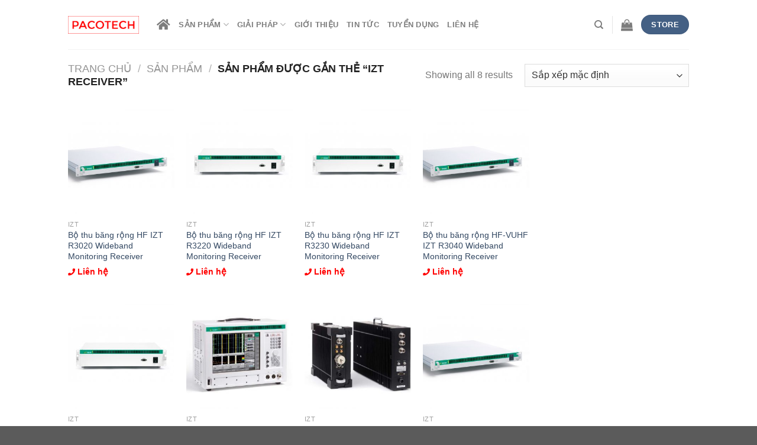

--- FILE ---
content_type: text/html; charset=UTF-8
request_url: https://pacotech.vn/tu-khoa/izt-receiver/
body_size: 31076
content:
<!DOCTYPE html>
<html lang="vi" class="loading-site no-js">
<head>
	<meta charset="UTF-8" />
	<link rel="profile" href="https://gmpg.org/xfn/11" />
	<link rel="pingback" href="https://pacotech.vn/xmlrpc.php" />

					<script>document.documentElement.className = document.documentElement.className + ' yes-js js_active js'</script>
			<script>(function(html){html.className = html.className.replace(/\bno-js\b/,'js')})(document.documentElement);</script>
<meta name='robots' content='index, follow, max-image-preview:large, max-snippet:-1, max-video-preview:-1' />
<meta name="viewport" content="width=device-width, initial-scale=1" />
	<!-- This site is optimized with the Yoast SEO plugin v26.8 - https://yoast.com/product/yoast-seo-wordpress/ -->
	<title>IZT Receiver - Pacotech Co. Ltd</title>
	<link rel="canonical" href="https://pacotech.vn/tu-khoa/izt-receiver/" />
	<meta property="og:locale" content="vi_VN" />
	<meta property="og:type" content="article" />
	<meta property="og:title" content="IZT Receiver - Pacotech Co. Ltd" />
	<meta property="og:url" content="https://pacotech.vn/tu-khoa/izt-receiver/" />
	<meta property="og:site_name" content="Pacotech Co. Ltd" />
	<meta name="twitter:card" content="summary_large_image" />
	<script type="application/ld+json" class="yoast-schema-graph">{"@context":"https://schema.org","@graph":[{"@type":"CollectionPage","@id":"https://pacotech.vn/tu-khoa/izt-receiver/","url":"https://pacotech.vn/tu-khoa/izt-receiver/","name":"IZT Receiver - Pacotech Co. Ltd","isPartOf":{"@id":"https://pacotech.vn/#website"},"primaryImageOfPage":{"@id":"https://pacotech.vn/tu-khoa/izt-receiver/#primaryimage"},"image":{"@id":"https://pacotech.vn/tu-khoa/izt-receiver/#primaryimage"},"thumbnailUrl":"https://pacotech.vn/wp-content/uploads/2022/09/R3240-4.jpg","breadcrumb":{"@id":"https://pacotech.vn/tu-khoa/izt-receiver/#breadcrumb"},"inLanguage":"vi"},{"@type":"ImageObject","inLanguage":"vi","@id":"https://pacotech.vn/tu-khoa/izt-receiver/#primaryimage","url":"https://pacotech.vn/wp-content/uploads/2022/09/R3240-4.jpg","contentUrl":"https://pacotech.vn/wp-content/uploads/2022/09/R3240-4.jpg","width":1000,"height":1000,"caption":"R3040"},{"@type":"BreadcrumbList","@id":"https://pacotech.vn/tu-khoa/izt-receiver/#breadcrumb","itemListElement":[{"@type":"ListItem","position":1,"name":"Trang chủ","item":"https://pacotech.vn/"},{"@type":"ListItem","position":2,"name":"IZT Receiver"}]},{"@type":"WebSite","@id":"https://pacotech.vn/#website","url":"https://pacotech.vn/","name":"Pacotech Co. Ltd","description":"Technology Focus Solutions","potentialAction":[{"@type":"SearchAction","target":{"@type":"EntryPoint","urlTemplate":"https://pacotech.vn/?s={search_term_string}"},"query-input":{"@type":"PropertyValueSpecification","valueRequired":true,"valueName":"search_term_string"}}],"inLanguage":"vi"}]}</script>
	<!-- / Yoast SEO plugin. -->


<link rel='dns-prefetch' href='//www.googletagmanager.com' />
<link rel='dns-prefetch' href='//use.fontawesome.com' />
<link rel='prefetch' href='https://pacotech.vn/wp-content/themes/flatsome/assets/js/flatsome.js?ver=be4456ec53c49e21f6f3' />
<link rel='prefetch' href='https://pacotech.vn/wp-content/themes/flatsome/assets/js/chunk.slider.js?ver=3.18.4' />
<link rel='prefetch' href='https://pacotech.vn/wp-content/themes/flatsome/assets/js/chunk.popups.js?ver=3.18.4' />
<link rel='prefetch' href='https://pacotech.vn/wp-content/themes/flatsome/assets/js/chunk.tooltips.js?ver=3.18.4' />
<link rel='prefetch' href='https://pacotech.vn/wp-content/themes/flatsome/assets/js/woocommerce.js?ver=49415fe6a9266f32f1f2' />
<link rel="alternate" type="application/rss+xml" title="Dòng thông tin Pacotech Co. Ltd &raquo;" href="https://pacotech.vn/feed/" />
<link rel="alternate" type="application/rss+xml" title="Pacotech Co. Ltd &raquo; Dòng bình luận" href="https://pacotech.vn/comments/feed/" />
<link rel="alternate" type="application/rss+xml" title="Nguồn cấp Pacotech Co. Ltd &raquo; IZT Receiver Thẻ" href="https://pacotech.vn/tu-khoa/izt-receiver/feed/" />
<style id='wp-img-auto-sizes-contain-inline-css' type='text/css'>
img:is([sizes=auto i],[sizes^="auto," i]){contain-intrinsic-size:3000px 1500px}
/*# sourceURL=wp-img-auto-sizes-contain-inline-css */
</style>

<link rel='stylesheet' id='dashicons-css' href='https://pacotech.vn/wp-includes/css/dashicons.min.css?ver=6.9' type='text/css' media='all' />
<style id='dashicons-inline-css' type='text/css'>
[data-font="Dashicons"]:before {font-family: 'Dashicons' !important;content: attr(data-icon) !important;speak: none !important;font-weight: normal !important;font-variant: normal !important;text-transform: none !important;line-height: 1 !important;font-style: normal !important;-webkit-font-smoothing: antialiased !important;-moz-osx-font-smoothing: grayscale !important;}
/*# sourceURL=dashicons-inline-css */
</style>
<link rel='stylesheet' id='post-views-counter-frontend-css' href='https://pacotech.vn/wp-content/plugins/post-views-counter/css/frontend.css?ver=1.7.0' type='text/css' media='all' />
<style id='wp-emoji-styles-inline-css' type='text/css'>

	img.wp-smiley, img.emoji {
		display: inline !important;
		border: none !important;
		box-shadow: none !important;
		height: 1em !important;
		width: 1em !important;
		margin: 0 0.07em !important;
		vertical-align: -0.1em !important;
		background: none !important;
		padding: 0 !important;
	}
/*# sourceURL=wp-emoji-styles-inline-css */
</style>
<style id='wp-block-library-inline-css' type='text/css'>
:root{--wp-block-synced-color:#7a00df;--wp-block-synced-color--rgb:122,0,223;--wp-bound-block-color:var(--wp-block-synced-color);--wp-editor-canvas-background:#ddd;--wp-admin-theme-color:#007cba;--wp-admin-theme-color--rgb:0,124,186;--wp-admin-theme-color-darker-10:#006ba1;--wp-admin-theme-color-darker-10--rgb:0,107,160.5;--wp-admin-theme-color-darker-20:#005a87;--wp-admin-theme-color-darker-20--rgb:0,90,135;--wp-admin-border-width-focus:2px}@media (min-resolution:192dpi){:root{--wp-admin-border-width-focus:1.5px}}.wp-element-button{cursor:pointer}:root .has-very-light-gray-background-color{background-color:#eee}:root .has-very-dark-gray-background-color{background-color:#313131}:root .has-very-light-gray-color{color:#eee}:root .has-very-dark-gray-color{color:#313131}:root .has-vivid-green-cyan-to-vivid-cyan-blue-gradient-background{background:linear-gradient(135deg,#00d084,#0693e3)}:root .has-purple-crush-gradient-background{background:linear-gradient(135deg,#34e2e4,#4721fb 50%,#ab1dfe)}:root .has-hazy-dawn-gradient-background{background:linear-gradient(135deg,#faaca8,#dad0ec)}:root .has-subdued-olive-gradient-background{background:linear-gradient(135deg,#fafae1,#67a671)}:root .has-atomic-cream-gradient-background{background:linear-gradient(135deg,#fdd79a,#004a59)}:root .has-nightshade-gradient-background{background:linear-gradient(135deg,#330968,#31cdcf)}:root .has-midnight-gradient-background{background:linear-gradient(135deg,#020381,#2874fc)}:root{--wp--preset--font-size--normal:16px;--wp--preset--font-size--huge:42px}.has-regular-font-size{font-size:1em}.has-larger-font-size{font-size:2.625em}.has-normal-font-size{font-size:var(--wp--preset--font-size--normal)}.has-huge-font-size{font-size:var(--wp--preset--font-size--huge)}.has-text-align-center{text-align:center}.has-text-align-left{text-align:left}.has-text-align-right{text-align:right}.has-fit-text{white-space:nowrap!important}#end-resizable-editor-section{display:none}.aligncenter{clear:both}.items-justified-left{justify-content:flex-start}.items-justified-center{justify-content:center}.items-justified-right{justify-content:flex-end}.items-justified-space-between{justify-content:space-between}.screen-reader-text{border:0;clip-path:inset(50%);height:1px;margin:-1px;overflow:hidden;padding:0;position:absolute;width:1px;word-wrap:normal!important}.screen-reader-text:focus{background-color:#ddd;clip-path:none;color:#444;display:block;font-size:1em;height:auto;left:5px;line-height:normal;padding:15px 23px 14px;text-decoration:none;top:5px;width:auto;z-index:100000}html :where(.has-border-color){border-style:solid}html :where([style*=border-top-color]){border-top-style:solid}html :where([style*=border-right-color]){border-right-style:solid}html :where([style*=border-bottom-color]){border-bottom-style:solid}html :where([style*=border-left-color]){border-left-style:solid}html :where([style*=border-width]){border-style:solid}html :where([style*=border-top-width]){border-top-style:solid}html :where([style*=border-right-width]){border-right-style:solid}html :where([style*=border-bottom-width]){border-bottom-style:solid}html :where([style*=border-left-width]){border-left-style:solid}html :where(img[class*=wp-image-]){height:auto;max-width:100%}:where(figure){margin:0 0 1em}html :where(.is-position-sticky){--wp-admin--admin-bar--position-offset:var(--wp-admin--admin-bar--height,0px)}@media screen and (max-width:600px){html :where(.is-position-sticky){--wp-admin--admin-bar--position-offset:0px}}

/*# sourceURL=wp-block-library-inline-css */
</style><link rel='stylesheet' id='wc-blocks-style-css' href='https://pacotech.vn/wp-content/plugins/woocommerce/assets/client/blocks/wc-blocks.css?ver=wc-10.4.3' type='text/css' media='all' />
<link rel='stylesheet' id='jquery-selectBox-css' href='https://pacotech.vn/wp-content/plugins/yith-woocommerce-wishlist/assets/css/jquery.selectBox.css?ver=1.2.0' type='text/css' media='all' />
<link rel='stylesheet' id='woocommerce_prettyPhoto_css-css' href='//pacotech.vn/wp-content/plugins/woocommerce/assets/css/prettyPhoto.css?ver=3.1.6' type='text/css' media='all' />
<link rel='stylesheet' id='yith-wcwl-main-css' href='https://pacotech.vn/wp-content/plugins/yith-woocommerce-wishlist/assets/css/style.css?ver=4.11.0' type='text/css' media='all' />
<style id='yith-wcwl-main-inline-css' type='text/css'>
 :root { --rounded-corners-radius: 16px; --add-to-cart-rounded-corners-radius: 16px; --color-headers-background: #F4F4F4; --feedback-duration: 3s } 
 :root { --rounded-corners-radius: 16px; --add-to-cart-rounded-corners-radius: 16px; --color-headers-background: #F4F4F4; --feedback-duration: 3s } 
 :root { --rounded-corners-radius: 16px; --add-to-cart-rounded-corners-radius: 16px; --color-headers-background: #F4F4F4; --feedback-duration: 3s } 
 :root { --rounded-corners-radius: 16px; --add-to-cart-rounded-corners-radius: 16px; --color-headers-background: #F4F4F4; --feedback-duration: 3s } 
 :root { --rounded-corners-radius: 16px; --add-to-cart-rounded-corners-radius: 16px; --color-headers-background: #F4F4F4; --feedback-duration: 3s } 
 :root { --rounded-corners-radius: 16px; --add-to-cart-rounded-corners-radius: 16px; --color-headers-background: #F4F4F4; --feedback-duration: 3s } 
 :root { --rounded-corners-radius: 16px; --add-to-cart-rounded-corners-radius: 16px; --color-headers-background: #F4F4F4; --feedback-duration: 3s } 
 :root { --rounded-corners-radius: 16px; --add-to-cart-rounded-corners-radius: 16px; --color-headers-background: #F4F4F4; --feedback-duration: 3s } 
/*# sourceURL=yith-wcwl-main-inline-css */
</style>
<style id='global-styles-inline-css' type='text/css'>
:root{--wp--preset--aspect-ratio--square: 1;--wp--preset--aspect-ratio--4-3: 4/3;--wp--preset--aspect-ratio--3-4: 3/4;--wp--preset--aspect-ratio--3-2: 3/2;--wp--preset--aspect-ratio--2-3: 2/3;--wp--preset--aspect-ratio--16-9: 16/9;--wp--preset--aspect-ratio--9-16: 9/16;--wp--preset--color--black: #000000;--wp--preset--color--cyan-bluish-gray: #abb8c3;--wp--preset--color--white: #ffffff;--wp--preset--color--pale-pink: #f78da7;--wp--preset--color--vivid-red: #cf2e2e;--wp--preset--color--luminous-vivid-orange: #ff6900;--wp--preset--color--luminous-vivid-amber: #fcb900;--wp--preset--color--light-green-cyan: #7bdcb5;--wp--preset--color--vivid-green-cyan: #00d084;--wp--preset--color--pale-cyan-blue: #8ed1fc;--wp--preset--color--vivid-cyan-blue: #0693e3;--wp--preset--color--vivid-purple: #9b51e0;--wp--preset--color--primary: #446084;--wp--preset--color--secondary: #d26e4b;--wp--preset--color--success: #7a9c59;--wp--preset--color--alert: #b20000;--wp--preset--gradient--vivid-cyan-blue-to-vivid-purple: linear-gradient(135deg,rgb(6,147,227) 0%,rgb(155,81,224) 100%);--wp--preset--gradient--light-green-cyan-to-vivid-green-cyan: linear-gradient(135deg,rgb(122,220,180) 0%,rgb(0,208,130) 100%);--wp--preset--gradient--luminous-vivid-amber-to-luminous-vivid-orange: linear-gradient(135deg,rgb(252,185,0) 0%,rgb(255,105,0) 100%);--wp--preset--gradient--luminous-vivid-orange-to-vivid-red: linear-gradient(135deg,rgb(255,105,0) 0%,rgb(207,46,46) 100%);--wp--preset--gradient--very-light-gray-to-cyan-bluish-gray: linear-gradient(135deg,rgb(238,238,238) 0%,rgb(169,184,195) 100%);--wp--preset--gradient--cool-to-warm-spectrum: linear-gradient(135deg,rgb(74,234,220) 0%,rgb(151,120,209) 20%,rgb(207,42,186) 40%,rgb(238,44,130) 60%,rgb(251,105,98) 80%,rgb(254,248,76) 100%);--wp--preset--gradient--blush-light-purple: linear-gradient(135deg,rgb(255,206,236) 0%,rgb(152,150,240) 100%);--wp--preset--gradient--blush-bordeaux: linear-gradient(135deg,rgb(254,205,165) 0%,rgb(254,45,45) 50%,rgb(107,0,62) 100%);--wp--preset--gradient--luminous-dusk: linear-gradient(135deg,rgb(255,203,112) 0%,rgb(199,81,192) 50%,rgb(65,88,208) 100%);--wp--preset--gradient--pale-ocean: linear-gradient(135deg,rgb(255,245,203) 0%,rgb(182,227,212) 50%,rgb(51,167,181) 100%);--wp--preset--gradient--electric-grass: linear-gradient(135deg,rgb(202,248,128) 0%,rgb(113,206,126) 100%);--wp--preset--gradient--midnight: linear-gradient(135deg,rgb(2,3,129) 0%,rgb(40,116,252) 100%);--wp--preset--font-size--small: 13px;--wp--preset--font-size--medium: 20px;--wp--preset--font-size--large: 36px;--wp--preset--font-size--x-large: 42px;--wp--preset--spacing--20: 0.44rem;--wp--preset--spacing--30: 0.67rem;--wp--preset--spacing--40: 1rem;--wp--preset--spacing--50: 1.5rem;--wp--preset--spacing--60: 2.25rem;--wp--preset--spacing--70: 3.38rem;--wp--preset--spacing--80: 5.06rem;--wp--preset--shadow--natural: 6px 6px 9px rgba(0, 0, 0, 0.2);--wp--preset--shadow--deep: 12px 12px 50px rgba(0, 0, 0, 0.4);--wp--preset--shadow--sharp: 6px 6px 0px rgba(0, 0, 0, 0.2);--wp--preset--shadow--outlined: 6px 6px 0px -3px rgb(255, 255, 255), 6px 6px rgb(0, 0, 0);--wp--preset--shadow--crisp: 6px 6px 0px rgb(0, 0, 0);}:where(body) { margin: 0; }.wp-site-blocks > .alignleft { float: left; margin-right: 2em; }.wp-site-blocks > .alignright { float: right; margin-left: 2em; }.wp-site-blocks > .aligncenter { justify-content: center; margin-left: auto; margin-right: auto; }:where(.is-layout-flex){gap: 0.5em;}:where(.is-layout-grid){gap: 0.5em;}.is-layout-flow > .alignleft{float: left;margin-inline-start: 0;margin-inline-end: 2em;}.is-layout-flow > .alignright{float: right;margin-inline-start: 2em;margin-inline-end: 0;}.is-layout-flow > .aligncenter{margin-left: auto !important;margin-right: auto !important;}.is-layout-constrained > .alignleft{float: left;margin-inline-start: 0;margin-inline-end: 2em;}.is-layout-constrained > .alignright{float: right;margin-inline-start: 2em;margin-inline-end: 0;}.is-layout-constrained > .aligncenter{margin-left: auto !important;margin-right: auto !important;}.is-layout-constrained > :where(:not(.alignleft):not(.alignright):not(.alignfull)){margin-left: auto !important;margin-right: auto !important;}body .is-layout-flex{display: flex;}.is-layout-flex{flex-wrap: wrap;align-items: center;}.is-layout-flex > :is(*, div){margin: 0;}body .is-layout-grid{display: grid;}.is-layout-grid > :is(*, div){margin: 0;}body{padding-top: 0px;padding-right: 0px;padding-bottom: 0px;padding-left: 0px;}a:where(:not(.wp-element-button)){text-decoration: none;}:root :where(.wp-element-button, .wp-block-button__link){background-color: #32373c;border-width: 0;color: #fff;font-family: inherit;font-size: inherit;font-style: inherit;font-weight: inherit;letter-spacing: inherit;line-height: inherit;padding-top: calc(0.667em + 2px);padding-right: calc(1.333em + 2px);padding-bottom: calc(0.667em + 2px);padding-left: calc(1.333em + 2px);text-decoration: none;text-transform: inherit;}.has-black-color{color: var(--wp--preset--color--black) !important;}.has-cyan-bluish-gray-color{color: var(--wp--preset--color--cyan-bluish-gray) !important;}.has-white-color{color: var(--wp--preset--color--white) !important;}.has-pale-pink-color{color: var(--wp--preset--color--pale-pink) !important;}.has-vivid-red-color{color: var(--wp--preset--color--vivid-red) !important;}.has-luminous-vivid-orange-color{color: var(--wp--preset--color--luminous-vivid-orange) !important;}.has-luminous-vivid-amber-color{color: var(--wp--preset--color--luminous-vivid-amber) !important;}.has-light-green-cyan-color{color: var(--wp--preset--color--light-green-cyan) !important;}.has-vivid-green-cyan-color{color: var(--wp--preset--color--vivid-green-cyan) !important;}.has-pale-cyan-blue-color{color: var(--wp--preset--color--pale-cyan-blue) !important;}.has-vivid-cyan-blue-color{color: var(--wp--preset--color--vivid-cyan-blue) !important;}.has-vivid-purple-color{color: var(--wp--preset--color--vivid-purple) !important;}.has-primary-color{color: var(--wp--preset--color--primary) !important;}.has-secondary-color{color: var(--wp--preset--color--secondary) !important;}.has-success-color{color: var(--wp--preset--color--success) !important;}.has-alert-color{color: var(--wp--preset--color--alert) !important;}.has-black-background-color{background-color: var(--wp--preset--color--black) !important;}.has-cyan-bluish-gray-background-color{background-color: var(--wp--preset--color--cyan-bluish-gray) !important;}.has-white-background-color{background-color: var(--wp--preset--color--white) !important;}.has-pale-pink-background-color{background-color: var(--wp--preset--color--pale-pink) !important;}.has-vivid-red-background-color{background-color: var(--wp--preset--color--vivid-red) !important;}.has-luminous-vivid-orange-background-color{background-color: var(--wp--preset--color--luminous-vivid-orange) !important;}.has-luminous-vivid-amber-background-color{background-color: var(--wp--preset--color--luminous-vivid-amber) !important;}.has-light-green-cyan-background-color{background-color: var(--wp--preset--color--light-green-cyan) !important;}.has-vivid-green-cyan-background-color{background-color: var(--wp--preset--color--vivid-green-cyan) !important;}.has-pale-cyan-blue-background-color{background-color: var(--wp--preset--color--pale-cyan-blue) !important;}.has-vivid-cyan-blue-background-color{background-color: var(--wp--preset--color--vivid-cyan-blue) !important;}.has-vivid-purple-background-color{background-color: var(--wp--preset--color--vivid-purple) !important;}.has-primary-background-color{background-color: var(--wp--preset--color--primary) !important;}.has-secondary-background-color{background-color: var(--wp--preset--color--secondary) !important;}.has-success-background-color{background-color: var(--wp--preset--color--success) !important;}.has-alert-background-color{background-color: var(--wp--preset--color--alert) !important;}.has-black-border-color{border-color: var(--wp--preset--color--black) !important;}.has-cyan-bluish-gray-border-color{border-color: var(--wp--preset--color--cyan-bluish-gray) !important;}.has-white-border-color{border-color: var(--wp--preset--color--white) !important;}.has-pale-pink-border-color{border-color: var(--wp--preset--color--pale-pink) !important;}.has-vivid-red-border-color{border-color: var(--wp--preset--color--vivid-red) !important;}.has-luminous-vivid-orange-border-color{border-color: var(--wp--preset--color--luminous-vivid-orange) !important;}.has-luminous-vivid-amber-border-color{border-color: var(--wp--preset--color--luminous-vivid-amber) !important;}.has-light-green-cyan-border-color{border-color: var(--wp--preset--color--light-green-cyan) !important;}.has-vivid-green-cyan-border-color{border-color: var(--wp--preset--color--vivid-green-cyan) !important;}.has-pale-cyan-blue-border-color{border-color: var(--wp--preset--color--pale-cyan-blue) !important;}.has-vivid-cyan-blue-border-color{border-color: var(--wp--preset--color--vivid-cyan-blue) !important;}.has-vivid-purple-border-color{border-color: var(--wp--preset--color--vivid-purple) !important;}.has-primary-border-color{border-color: var(--wp--preset--color--primary) !important;}.has-secondary-border-color{border-color: var(--wp--preset--color--secondary) !important;}.has-success-border-color{border-color: var(--wp--preset--color--success) !important;}.has-alert-border-color{border-color: var(--wp--preset--color--alert) !important;}.has-vivid-cyan-blue-to-vivid-purple-gradient-background{background: var(--wp--preset--gradient--vivid-cyan-blue-to-vivid-purple) !important;}.has-light-green-cyan-to-vivid-green-cyan-gradient-background{background: var(--wp--preset--gradient--light-green-cyan-to-vivid-green-cyan) !important;}.has-luminous-vivid-amber-to-luminous-vivid-orange-gradient-background{background: var(--wp--preset--gradient--luminous-vivid-amber-to-luminous-vivid-orange) !important;}.has-luminous-vivid-orange-to-vivid-red-gradient-background{background: var(--wp--preset--gradient--luminous-vivid-orange-to-vivid-red) !important;}.has-very-light-gray-to-cyan-bluish-gray-gradient-background{background: var(--wp--preset--gradient--very-light-gray-to-cyan-bluish-gray) !important;}.has-cool-to-warm-spectrum-gradient-background{background: var(--wp--preset--gradient--cool-to-warm-spectrum) !important;}.has-blush-light-purple-gradient-background{background: var(--wp--preset--gradient--blush-light-purple) !important;}.has-blush-bordeaux-gradient-background{background: var(--wp--preset--gradient--blush-bordeaux) !important;}.has-luminous-dusk-gradient-background{background: var(--wp--preset--gradient--luminous-dusk) !important;}.has-pale-ocean-gradient-background{background: var(--wp--preset--gradient--pale-ocean) !important;}.has-electric-grass-gradient-background{background: var(--wp--preset--gradient--electric-grass) !important;}.has-midnight-gradient-background{background: var(--wp--preset--gradient--midnight) !important;}.has-small-font-size{font-size: var(--wp--preset--font-size--small) !important;}.has-medium-font-size{font-size: var(--wp--preset--font-size--medium) !important;}.has-large-font-size{font-size: var(--wp--preset--font-size--large) !important;}.has-x-large-font-size{font-size: var(--wp--preset--font-size--x-large) !important;}
/*# sourceURL=global-styles-inline-css */
</style>

<style id='font-awesome-svg-styles-default-inline-css' type='text/css'>
.svg-inline--fa {
  display: inline-block;
  height: 1em;
  overflow: visible;
  vertical-align: -.125em;
}
/*# sourceURL=font-awesome-svg-styles-default-inline-css */
</style>
<link rel='stylesheet' id='font-awesome-svg-styles-css' href='https://pacotech.vn/wp-content/uploads/font-awesome/v5.15.3/css/svg-with-js.css' type='text/css' media='all' />
<style id='font-awesome-svg-styles-inline-css' type='text/css'>
   .wp-block-font-awesome-icon svg::before,
   .wp-rich-text-font-awesome-icon svg::before {content: unset;}
/*# sourceURL=font-awesome-svg-styles-inline-css */
</style>
<link rel='stylesheet' id='contact-form-7-css' href='https://pacotech.vn/wp-content/plugins/contact-form-7/includes/css/styles.css?ver=6.1.4' type='text/css' media='all' />
<style id='woocommerce-inline-inline-css' type='text/css'>
.woocommerce form .form-row .required { visibility: visible; }
/*# sourceURL=woocommerce-inline-inline-css */
</style>
<link rel='stylesheet' id='flatsome-woocommerce-wishlist-css' href='https://pacotech.vn/wp-content/themes/flatsome/inc/integrations/wc-yith-wishlist/wishlist.css?ver=3.10.2' type='text/css' media='all' />
<link rel='stylesheet' id='font-awesome-official-css' href='https://use.fontawesome.com/releases/v5.15.3/css/all.css' type='text/css' media='all' integrity="sha384-SZXxX4whJ79/gErwcOYf+zWLeJdY/qpuqC4cAa9rOGUstPomtqpuNWT9wdPEn2fk" crossorigin="anonymous" />
<link rel='stylesheet' id='flatsome-main-css' href='https://pacotech.vn/wp-content/themes/flatsome/assets/css/flatsome.css?ver=3.18.4' type='text/css' media='all' />
<style id='flatsome-main-inline-css' type='text/css'>
@font-face {
				font-family: "fl-icons";
				font-display: block;
				src: url(https://pacotech.vn/wp-content/themes/flatsome/assets/css/icons/fl-icons.eot?v=3.18.4);
				src:
					url(https://pacotech.vn/wp-content/themes/flatsome/assets/css/icons/fl-icons.eot#iefix?v=3.18.4) format("embedded-opentype"),
					url(https://pacotech.vn/wp-content/themes/flatsome/assets/css/icons/fl-icons.woff2?v=3.18.4) format("woff2"),
					url(https://pacotech.vn/wp-content/themes/flatsome/assets/css/icons/fl-icons.ttf?v=3.18.4) format("truetype"),
					url(https://pacotech.vn/wp-content/themes/flatsome/assets/css/icons/fl-icons.woff?v=3.18.4) format("woff"),
					url(https://pacotech.vn/wp-content/themes/flatsome/assets/css/icons/fl-icons.svg?v=3.18.4#fl-icons) format("svg");
			}
/*# sourceURL=flatsome-main-inline-css */
</style>
<link rel='stylesheet' id='flatsome-shop-css' href='https://pacotech.vn/wp-content/themes/flatsome/assets/css/flatsome-shop.css?ver=3.18.4' type='text/css' media='all' />
<link rel='stylesheet' id='flatsome-style-css' href='https://pacotech.vn/wp-content/themes/flatsome-child/style.css?ver=3.0' type='text/css' media='all' />
<link rel='stylesheet' id='font-awesome-official-v4shim-css' href='https://use.fontawesome.com/releases/v5.15.3/css/v4-shims.css' type='text/css' media='all' integrity="sha384-C2B+KlPW+WkR0Ld9loR1x3cXp7asA0iGVodhCoJ4hwrWm/d9qKS59BGisq+2Y0/D" crossorigin="anonymous" />
<style id='font-awesome-official-v4shim-inline-css' type='text/css'>
@font-face {
font-family: "FontAwesome";
font-display: block;
src: url("https://use.fontawesome.com/releases/v5.15.3/webfonts/fa-brands-400.eot"),
		url("https://use.fontawesome.com/releases/v5.15.3/webfonts/fa-brands-400.eot?#iefix") format("embedded-opentype"),
		url("https://use.fontawesome.com/releases/v5.15.3/webfonts/fa-brands-400.woff2") format("woff2"),
		url("https://use.fontawesome.com/releases/v5.15.3/webfonts/fa-brands-400.woff") format("woff"),
		url("https://use.fontawesome.com/releases/v5.15.3/webfonts/fa-brands-400.ttf") format("truetype"),
		url("https://use.fontawesome.com/releases/v5.15.3/webfonts/fa-brands-400.svg#fontawesome") format("svg");
}

@font-face {
font-family: "FontAwesome";
font-display: block;
src: url("https://use.fontawesome.com/releases/v5.15.3/webfonts/fa-solid-900.eot"),
		url("https://use.fontawesome.com/releases/v5.15.3/webfonts/fa-solid-900.eot?#iefix") format("embedded-opentype"),
		url("https://use.fontawesome.com/releases/v5.15.3/webfonts/fa-solid-900.woff2") format("woff2"),
		url("https://use.fontawesome.com/releases/v5.15.3/webfonts/fa-solid-900.woff") format("woff"),
		url("https://use.fontawesome.com/releases/v5.15.3/webfonts/fa-solid-900.ttf") format("truetype"),
		url("https://use.fontawesome.com/releases/v5.15.3/webfonts/fa-solid-900.svg#fontawesome") format("svg");
}

@font-face {
font-family: "FontAwesome";
font-display: block;
src: url("https://use.fontawesome.com/releases/v5.15.3/webfonts/fa-regular-400.eot"),
		url("https://use.fontawesome.com/releases/v5.15.3/webfonts/fa-regular-400.eot?#iefix") format("embedded-opentype"),
		url("https://use.fontawesome.com/releases/v5.15.3/webfonts/fa-regular-400.woff2") format("woff2"),
		url("https://use.fontawesome.com/releases/v5.15.3/webfonts/fa-regular-400.woff") format("woff"),
		url("https://use.fontawesome.com/releases/v5.15.3/webfonts/fa-regular-400.ttf") format("truetype"),
		url("https://use.fontawesome.com/releases/v5.15.3/webfonts/fa-regular-400.svg#fontawesome") format("svg");
unicode-range: U+F004-F005,U+F007,U+F017,U+F022,U+F024,U+F02E,U+F03E,U+F044,U+F057-F059,U+F06E,U+F070,U+F075,U+F07B-F07C,U+F080,U+F086,U+F089,U+F094,U+F09D,U+F0A0,U+F0A4-F0A7,U+F0C5,U+F0C7-F0C8,U+F0E0,U+F0EB,U+F0F3,U+F0F8,U+F0FE,U+F111,U+F118-F11A,U+F11C,U+F133,U+F144,U+F146,U+F14A,U+F14D-F14E,U+F150-F152,U+F15B-F15C,U+F164-F165,U+F185-F186,U+F191-F192,U+F1AD,U+F1C1-F1C9,U+F1CD,U+F1D8,U+F1E3,U+F1EA,U+F1F6,U+F1F9,U+F20A,U+F247-F249,U+F24D,U+F254-F25B,U+F25D,U+F267,U+F271-F274,U+F279,U+F28B,U+F28D,U+F2B5-F2B6,U+F2B9,U+F2BB,U+F2BD,U+F2C1-F2C2,U+F2D0,U+F2D2,U+F2DC,U+F2ED,U+F328,U+F358-F35B,U+F3A5,U+F3D1,U+F410,U+F4AD;
}
/*# sourceURL=font-awesome-official-v4shim-inline-css */
</style>
<script type="text/javascript">
            window._nslDOMReady = (function () {
                const executedCallbacks = new Set();
            
                return function (callback) {
                    /**
                    * Third parties might dispatch DOMContentLoaded events, so we need to ensure that we only run our callback once!
                    */
                    if (executedCallbacks.has(callback)) return;
            
                    const wrappedCallback = function () {
                        if (executedCallbacks.has(callback)) return;
                        executedCallbacks.add(callback);
                        callback();
                    };
            
                    if (document.readyState === "complete" || document.readyState === "interactive") {
                        wrappedCallback();
                    } else {
                        document.addEventListener("DOMContentLoaded", wrappedCallback);
                    }
                };
            })();
        </script><script type="text/javascript" src="https://pacotech.vn/wp-includes/js/jquery/jquery.min.js?ver=3.7.1" id="jquery-core-js"></script>
<script type="text/javascript" src="https://pacotech.vn/wp-includes/js/jquery/jquery-migrate.min.js?ver=3.4.1" id="jquery-migrate-js"></script>
<script type="text/javascript" src="https://pacotech.vn/wp-content/plugins/woocommerce/assets/js/jquery-blockui/jquery.blockUI.min.js?ver=2.7.0-wc.10.4.3" id="wc-jquery-blockui-js" data-wp-strategy="defer"></script>
<script type="text/javascript" id="wc-add-to-cart-js-extra">
/* <![CDATA[ */
var wc_add_to_cart_params = {"ajax_url":"/wp-admin/admin-ajax.php","wc_ajax_url":"/?wc-ajax=%%endpoint%%","i18n_view_cart":"Xem gi\u1ecf h\u00e0ng","cart_url":"https://pacotech.vn/cart/","is_cart":"","cart_redirect_after_add":"no"};
//# sourceURL=wc-add-to-cart-js-extra
/* ]]> */
</script>
<script type="text/javascript" src="https://pacotech.vn/wp-content/plugins/woocommerce/assets/js/frontend/add-to-cart.min.js?ver=10.4.3" id="wc-add-to-cart-js" defer="defer" data-wp-strategy="defer"></script>
<script type="text/javascript" src="https://pacotech.vn/wp-content/plugins/woocommerce/assets/js/js-cookie/js.cookie.min.js?ver=2.1.4-wc.10.4.3" id="wc-js-cookie-js" data-wp-strategy="defer"></script>

<!-- Đoạn mã Google tag (gtag.js) được thêm bởi Site Kit -->
<!-- Đoạn mã Google Analytics được thêm bởi Site Kit -->
<script type="text/javascript" src="https://www.googletagmanager.com/gtag/js?id=G-MN7DJW56F9" id="google_gtagjs-js" async></script>
<script type="text/javascript" id="google_gtagjs-js-after">
/* <![CDATA[ */
window.dataLayer = window.dataLayer || [];function gtag(){dataLayer.push(arguments);}
gtag("set","linker",{"domains":["pacotech.vn"]});
gtag("js", new Date());
gtag("set", "developer_id.dZTNiMT", true);
gtag("config", "G-MN7DJW56F9");
//# sourceURL=google_gtagjs-js-after
/* ]]> */
</script>
<link rel="https://api.w.org/" href="https://pacotech.vn/wp-json/" /><link rel="alternate" title="JSON" type="application/json" href="https://pacotech.vn/wp-json/wp/v2/product_tag/334" /><link rel="EditURI" type="application/rsd+xml" title="RSD" href="https://pacotech.vn/xmlrpc.php?rsd" />
<meta name="generator" content="WordPress 6.9" />
<meta name="generator" content="WooCommerce 10.4.3" />
<meta name="generator" content="Site Kit by Google 1.170.0" /><style>.bg{opacity: 0; transition: opacity 1s; -webkit-transition: opacity 1s;} .bg-loaded{opacity: 1;}</style>	<noscript><style>.woocommerce-product-gallery{ opacity: 1 !important; }</style></noscript>
	
<!-- Đoạn mã Google Tag Manager được thêm bởi Site Kit -->
<script type="text/javascript">
/* <![CDATA[ */

			( function( w, d, s, l, i ) {
				w[l] = w[l] || [];
				w[l].push( {'gtm.start': new Date().getTime(), event: 'gtm.js'} );
				var f = d.getElementsByTagName( s )[0],
					j = d.createElement( s ), dl = l != 'dataLayer' ? '&l=' + l : '';
				j.async = true;
				j.src = 'https://www.googletagmanager.com/gtm.js?id=' + i + dl;
				f.parentNode.insertBefore( j, f );
			} )( window, document, 'script', 'dataLayer', 'GTM-KZ684RC' );
			
/* ]]> */
</script>

<!-- Kết thúc đoạn mã Google Tag Manager được thêm bởi Site Kit -->
<link rel="icon" href="https://pacotech.vn/wp-content/uploads/2022/09/cropped-Logo-website-32x32.png" sizes="32x32" />
<link rel="icon" href="https://pacotech.vn/wp-content/uploads/2022/09/cropped-Logo-website-192x192.png" sizes="192x192" />
<link rel="apple-touch-icon" href="https://pacotech.vn/wp-content/uploads/2022/09/cropped-Logo-website-180x180.png" />
<meta name="msapplication-TileImage" content="https://pacotech.vn/wp-content/uploads/2022/09/cropped-Logo-website-270x270.png" />
<style id="custom-css" type="text/css">:root {--primary-color: #446084;--fs-color-primary: #446084;--fs-color-secondary: #d26e4b;--fs-color-success: #7a9c59;--fs-color-alert: #b20000;--fs-experimental-link-color: #334862;--fs-experimental-link-color-hover: #111;}.tooltipster-base {--tooltip-color: #fff;--tooltip-bg-color: #000;}.off-canvas-right .mfp-content, .off-canvas-left .mfp-content {--drawer-width: 300px;}.off-canvas .mfp-content.off-canvas-cart {--drawer-width: 360px;}.header-main{height: 83px}#logo img{max-height: 83px}#logo{width:120px;}.header-top{min-height: 30px}.transparent .header-main{height: 90px}.transparent #logo img{max-height: 90px}.has-transparent + .page-title:first-of-type,.has-transparent + #main > .page-title,.has-transparent + #main > div > .page-title,.has-transparent + #main .page-header-wrapper:first-of-type .page-title{padding-top: 90px;}.header.show-on-scroll,.stuck .header-main{height:70px!important}.stuck #logo img{max-height: 70px!important}.header-bottom {background-color: #f1f1f1}.stuck .header-main .nav > li > a{line-height: 50px }@media (max-width: 549px) {.header-main{height: 70px}#logo img{max-height: 70px}}body{font-size: 100%;}@media screen and (max-width: 549px){body{font-size: 100%;}}body{font-family: -apple-system, BlinkMacSystemFont, "Segoe UI", Roboto, Oxygen-Sans, Ubuntu, Cantarell, "Helvetica Neue", sans-serif;}body {font-weight: 400;font-style: normal;}.nav > li > a {font-family: -apple-system, BlinkMacSystemFont, "Segoe UI", Roboto, Oxygen-Sans, Ubuntu, Cantarell, "Helvetica Neue", sans-serif;}.mobile-sidebar-levels-2 .nav > li > ul > li > a {font-family: -apple-system, BlinkMacSystemFont, "Segoe UI", Roboto, Oxygen-Sans, Ubuntu, Cantarell, "Helvetica Neue", sans-serif;}.nav > li > a,.mobile-sidebar-levels-2 .nav > li > ul > li > a {font-weight: 700;font-style: normal;}h1,h2,h3,h4,h5,h6,.heading-font, .off-canvas-center .nav-sidebar.nav-vertical > li > a{font-family: -apple-system, BlinkMacSystemFont, "Segoe UI", Roboto, Oxygen-Sans, Ubuntu, Cantarell, "Helvetica Neue", sans-serif;}h1,h2,h3,h4,h5,h6,.heading-font,.banner h1,.banner h2 {font-weight: 700;font-style: normal;}.alt-font{font-family: "Dancing Script", sans-serif;}.alt-font {font-weight: 400!important;font-style: normal!important;}@media screen and (min-width: 550px){.products .box-vertical .box-image{min-width: 300px!important;width: 300px!important;}}.nav-vertical-fly-out > li + li {border-top-width: 1px; border-top-style: solid;}.label-new.menu-item > a:after{content:"Mới";}.label-hot.menu-item > a:after{content:"Thịnh hành";}.label-sale.menu-item > a:after{content:"Giảm giá";}.label-popular.menu-item > a:after{content:"Phổ biến";}</style>		<style type="text/css" id="wp-custom-css">
			.nav-dropdown>li.nav-dropdown-col{display:block}
.nav-dropdown{border:1px solid #ddd; padding:0}
.nav-dropdown .nav-dropdown-col>a, .nav-dropdown li a{font-weight:normal !important; text-transform:none !important;font-size:15px; font-weight:500}
.nav-dropdown .nav-dropdown-col>ul li:hover{background:#EDEFF0}
.nav-dropdown-default>li:hover>a, .nav-dropdown .nav-dropdown-col>ul li:hover>a{color:brown}
.nav-dropdown-default>li:hover{background:#EDEFF0}
.nav-dropdown-default>li>a{border-bottom:0 !important}.nav-dropdown-has-arrow li.has-dropdown:before{border-width: 10px;
    margin-left: -10px;}
.nav-dropdown .nav-dropdown-col>ul{border: 1px solid #d2d2d2;margin-top:-40px;box-shadow: 2px 2px 5px #828282;display:none;position: absolute;
    left: 100%;z-index: -1;background: white;min-width: 240px;}
.nav-dropdown>li.nav-dropdown-col{width:100%;border-right:0}
.nav-dropdown .nav-dropdown-col>ul li a{padding:10px;  text-transform: none;color:black}
.header-nav li.nav-dropdown-col:hover >ul{display:block !important; z-index: 9}
table {
	table-layout: auto;
	width: 100%;
}
table td {
	word-wrap: break-word;
}
.price-wrapper a {
	color: red;
	font-weight: bold;
}		</style>
		<style id="kirki-inline-styles">/* vietnamese */
@font-face {
  font-family: 'Dancing Script';
  font-style: normal;
  font-weight: 400;
  font-display: swap;
  src: url(https://pacotech.vn/wp-content/fonts/dancing-script/font) format('woff');
  unicode-range: U+0102-0103, U+0110-0111, U+0128-0129, U+0168-0169, U+01A0-01A1, U+01AF-01B0, U+0300-0301, U+0303-0304, U+0308-0309, U+0323, U+0329, U+1EA0-1EF9, U+20AB;
}
/* latin-ext */
@font-face {
  font-family: 'Dancing Script';
  font-style: normal;
  font-weight: 400;
  font-display: swap;
  src: url(https://pacotech.vn/wp-content/fonts/dancing-script/font) format('woff');
  unicode-range: U+0100-02BA, U+02BD-02C5, U+02C7-02CC, U+02CE-02D7, U+02DD-02FF, U+0304, U+0308, U+0329, U+1D00-1DBF, U+1E00-1E9F, U+1EF2-1EFF, U+2020, U+20A0-20AB, U+20AD-20C0, U+2113, U+2C60-2C7F, U+A720-A7FF;
}
/* latin */
@font-face {
  font-family: 'Dancing Script';
  font-style: normal;
  font-weight: 400;
  font-display: swap;
  src: url(https://pacotech.vn/wp-content/fonts/dancing-script/font) format('woff');
  unicode-range: U+0000-00FF, U+0131, U+0152-0153, U+02BB-02BC, U+02C6, U+02DA, U+02DC, U+0304, U+0308, U+0329, U+2000-206F, U+20AC, U+2122, U+2191, U+2193, U+2212, U+2215, U+FEFF, U+FFFD;
}</style></head>

<body data-rsssl=1 class="archive tax-product_tag term-izt-receiver term-334 wp-theme-flatsome wp-child-theme-flatsome-child theme-flatsome woocommerce woocommerce-page woocommerce-no-js lightbox nav-dropdown-has-arrow nav-dropdown-has-shadow nav-dropdown-has-border">

		<!-- Đoạn mã Google Tag Manager (noscript) được thêm bởi Site Kit -->
		<noscript>
			<iframe src="https://www.googletagmanager.com/ns.html?id=GTM-KZ684RC" height="0" width="0" style="display:none;visibility:hidden"></iframe>
		</noscript>
		<!-- Kết thúc đoạn mã Google Tag Manager (noscript) được thêm bởi Site Kit -->
		
<a class="skip-link screen-reader-text" href="#main">Chuyển đến nội dung</a>

<div id="wrapper">

	
	<header id="header" class="header has-sticky sticky-jump">
		<div class="header-wrapper">
			<div id="masthead" class="header-main ">
      <div class="header-inner flex-row container logo-left medium-logo-center" role="navigation">

          <!-- Logo -->
          <div id="logo" class="flex-col logo">
            
<!-- Header logo -->
<a href="https://pacotech.vn/" title="Pacotech Co. Ltd - Technology Focus Solutions" rel="home">
		<img width="1020" height="255" src="https://pacotech.vn/wp-content/uploads/2021/06/Logo-PACOTECH-w7.jpg" class="header_logo header-logo" alt="Pacotech Co. Ltd"/><img  width="1020" height="255" src="https://pacotech.vn/wp-content/uploads/2021/06/Logo-PACOTECH-w7.jpg" class="header-logo-dark" alt="Pacotech Co. Ltd"/></a>
          </div>

          <!-- Mobile Left Elements -->
          <div class="flex-col show-for-medium flex-left">
            <ul class="mobile-nav nav nav-left ">
              <li class="nav-icon has-icon">
  		<a href="#" data-open="#main-menu" data-pos="left" data-bg="main-menu-overlay" data-color="" class="is-small" aria-label="Menu" aria-controls="main-menu" aria-expanded="false">

		  <i class="icon-menu" ></i>
		  		</a>
	</li>
            </ul>
          </div>

          <!-- Left Elements -->
          <div class="flex-col hide-for-medium flex-left
            flex-grow">
            <ul class="header-nav header-nav-main nav nav-left  nav-uppercase" >
              <li id="menu-item-316" class="menu-item menu-item-type-custom menu-item-object-custom menu-item-home menu-item-316 menu-item-design-default"><a href="https://pacotech.vn" class="nav-top-link"><i class="fas fa-home"></i></a></li>
<li id="menu-item-377" class="menu-item menu-item-type-custom menu-item-object-custom menu-item-has-children menu-item-377 menu-item-design-default has-dropdown"><a href="#" class="nav-top-link" aria-expanded="false" aria-haspopup="menu">Sản phẩm<i class="icon-angle-down" ></i></a>
<ul class="sub-menu nav-dropdown nav-dropdown-default">
	<li id="menu-item-1768" class="menu-item menu-item-type-taxonomy menu-item-object-product_cat menu-item-has-children menu-item-1768 nav-dropdown-col"><a href="https://pacotech.vn/danh-muc/test-measurement/">Test &amp; Measurement</a>
	<ul class="sub-menu nav-column nav-dropdown-default">
		<li id="menu-item-1683" class="menu-item menu-item-type-taxonomy menu-item-object-product_cat menu-item-1683"><a href="https://pacotech.vn/danh-muc/test-measurement/astrodesign/">AstroDesign</a></li>
		<li id="menu-item-1174" class="menu-item menu-item-type-taxonomy menu-item-object-product_cat menu-item-1174"><a href="https://pacotech.vn/danh-muc/test-measurement/izt/">IZT</a></li>
		<li id="menu-item-1787" class="menu-item menu-item-type-taxonomy menu-item-object-product_cat menu-item-1787"><a href="https://pacotech.vn/danh-muc/test-measurement/anritsu/">Anritsu</a></li>
		<li id="menu-item-1782" class="menu-item menu-item-type-taxonomy menu-item-object-product_cat menu-item-1782"><a href="https://pacotech.vn/danh-muc/test-measurement/averna/">Averna</a></li>
		<li id="menu-item-1781" class="menu-item menu-item-type-taxonomy menu-item-object-product_cat menu-item-1781"><a href="https://pacotech.vn/danh-muc/test-measurement/spirent/">Spirent</a></li>
		<li id="menu-item-1785" class="menu-item menu-item-type-taxonomy menu-item-object-product_cat menu-item-1785"><a href="https://pacotech.vn/danh-muc/test-measurement/redwoodcomm/">Redwoodcomm</a></li>
		<li id="menu-item-1780" class="menu-item menu-item-type-taxonomy menu-item-object-product_cat menu-item-1780"><a href="https://pacotech.vn/danh-muc/test-measurement/meguro/">Meguro</a></li>
		<li id="menu-item-1779" class="menu-item menu-item-type-taxonomy menu-item-object-product_cat menu-item-1779"><a href="https://pacotech.vn/danh-muc/test-measurement/tescom/">Tescom</a></li>
	</ul>
</li>
	<li id="menu-item-1764" class="menu-item menu-item-type-taxonomy menu-item-object-product_cat menu-item-has-children menu-item-1764 nav-dropdown-col"><a href="https://pacotech.vn/danh-muc/storage/">Thiết bị lưu trữ Storage</a>
	<ul class="sub-menu nav-column nav-dropdown-default">
		<li id="menu-item-909" class="menu-item menu-item-type-taxonomy menu-item-object-product_cat menu-item-909"><a href="https://pacotech.vn/danh-muc/storage/qsan-storage/">QSAN</a></li>
		<li id="menu-item-941" class="menu-item menu-item-type-taxonomy menu-item-object-product_cat menu-item-941"><a href="https://pacotech.vn/danh-muc/storage/accusys/">Accusys</a></li>
		<li id="menu-item-1600" class="menu-item menu-item-type-taxonomy menu-item-object-product_cat menu-item-1600"><a href="https://pacotech.vn/danh-muc/storage/synology/">Synology</a></li>
		<li id="menu-item-1601" class="menu-item menu-item-type-taxonomy menu-item-object-product_cat menu-item-1601"><a href="https://pacotech.vn/danh-muc/storage/asustor/">Asustor</a></li>
		<li id="menu-item-1643" class="menu-item menu-item-type-taxonomy menu-item-object-product_cat menu-item-1643"><a href="https://pacotech.vn/danh-muc/storage/owc/">OWC</a></li>
		<li id="menu-item-960" class="menu-item menu-item-type-taxonomy menu-item-object-product_cat menu-item-960"><a href="https://pacotech.vn/danh-muc/storage/terramaster/">TerraMaster</a></li>
		<li id="menu-item-1625" class="menu-item menu-item-type-taxonomy menu-item-object-product_cat menu-item-1625"><a href="https://pacotech.vn/danh-muc/storage/tiger-technology/">Tiger Technology</a></li>
	</ul>
</li>
	<li id="menu-item-1767" class="menu-item menu-item-type-taxonomy menu-item-object-product_cat menu-item-has-children menu-item-1767 nav-dropdown-col"><a href="https://pacotech.vn/danh-muc/fpga-smartnic/">FPGA SmartNIC</a>
	<ul class="sub-menu nav-column nav-dropdown-default">
		<li id="menu-item-906" class="menu-item menu-item-type-taxonomy menu-item-object-product_cat menu-item-906"><a href="https://pacotech.vn/danh-muc/fpga-smartnic/napatech/">Napatech</a></li>
	</ul>
</li>
	<li id="menu-item-1754" class="menu-item menu-item-type-taxonomy menu-item-object-product_cat menu-item-has-children menu-item-1754 nav-dropdown-col"><a href="https://pacotech.vn/danh-muc/server/">Máy chủ Server</a>
	<ul class="sub-menu nav-column nav-dropdown-default">
		<li id="menu-item-1755" class="menu-item menu-item-type-taxonomy menu-item-object-product_cat menu-item-1755"><a href="https://pacotech.vn/danh-muc/server/dell/">Dell</a></li>
		<li id="menu-item-1761" class="menu-item menu-item-type-taxonomy menu-item-object-product_cat menu-item-1761"><a href="https://pacotech.vn/danh-muc/server/hpe/">HPE</a></li>
		<li id="menu-item-1758" class="menu-item menu-item-type-taxonomy menu-item-object-product_cat menu-item-1758"><a href="https://pacotech.vn/danh-muc/server/fujitsu/">Fujitsu</a></li>
		<li id="menu-item-1760" class="menu-item menu-item-type-taxonomy menu-item-object-product_cat menu-item-1760"><a href="https://pacotech.vn/danh-muc/server/lenovo/">Lenovo</a></li>
		<li id="menu-item-1759" class="menu-item menu-item-type-taxonomy menu-item-object-product_cat menu-item-1759"><a href="https://pacotech.vn/danh-muc/server/supermicro/">Supermicro</a></li>
		<li id="menu-item-1757" class="menu-item menu-item-type-taxonomy menu-item-object-product_cat menu-item-1757"><a href="https://pacotech.vn/danh-muc/server/asus/">Asus</a></li>
		<li id="menu-item-1756" class="menu-item menu-item-type-taxonomy menu-item-object-product_cat menu-item-1756"><a href="https://pacotech.vn/danh-muc/server/gigabyte/">Gigabyte</a></li>
	</ul>
</li>
	<li id="menu-item-3407" class="menu-item menu-item-type-taxonomy menu-item-object-product_cat menu-item-has-children menu-item-3407 nav-dropdown-col"><a href="https://pacotech.vn/danh-muc/gpu/">GPU (Graphic Processing Unit)</a>
	<ul class="sub-menu nav-column nav-dropdown-default">
		<li id="menu-item-3408" class="menu-item menu-item-type-taxonomy menu-item-object-product_cat menu-item-3408"><a href="https://pacotech.vn/danh-muc/gpu/nvidia-gpu/">Nvidia GPU</a></li>
	</ul>
</li>
	<li id="menu-item-1766" class="menu-item menu-item-type-taxonomy menu-item-object-product_cat menu-item-has-children menu-item-1766 nav-dropdown-col"><a href="https://pacotech.vn/danh-muc/security/">Thiết bị bảo mật Security</a>
	<ul class="sub-menu nav-column nav-dropdown-default">
		<li id="menu-item-1326" class="menu-item menu-item-type-taxonomy menu-item-object-product_cat menu-item-1326"><a href="https://pacotech.vn/danh-muc/security/toyo-synesis/">Toyo Synesis</a></li>
		<li id="menu-item-1127" class="menu-item menu-item-type-taxonomy menu-item-object-product_cat menu-item-1127"><a href="https://pacotech.vn/danh-muc/security/ahnlab/">AhnLab</a></li>
	</ul>
</li>
	<li id="menu-item-1765" class="menu-item menu-item-type-taxonomy menu-item-object-product_cat menu-item-has-children menu-item-1765 nav-dropdown-col"><a href="https://pacotech.vn/danh-muc/network/">Thiết bị mạng Network</a>
	<ul class="sub-menu nav-column nav-dropdown-default">
		<li id="menu-item-1526" class="menu-item menu-item-type-taxonomy menu-item-object-product_cat menu-item-1526"><a href="https://pacotech.vn/danh-muc/network/mikrotik/">MikroTik</a></li>
	</ul>
</li>
	<li id="menu-item-1770" class="menu-item menu-item-type-taxonomy menu-item-object-product_cat menu-item-has-children menu-item-1770 nav-dropdown-col"><a href="https://pacotech.vn/danh-muc/solar/">Năng lượng mặt trời Solar</a>
	<ul class="sub-menu nav-column nav-dropdown-default">
		<li id="menu-item-907" class="menu-item menu-item-type-taxonomy menu-item-object-product_cat menu-item-907"><a href="https://pacotech.vn/danh-muc/solar/ve-sinh-pin-mat-troi/">Vệ sinh pin mặt trời</a></li>
	</ul>
</li>
	<li id="menu-item-1771" class="menu-item menu-item-type-taxonomy menu-item-object-product_cat menu-item-has-children menu-item-1771 nav-dropdown-col"><a href="https://pacotech.vn/danh-muc/may-cong-nghiep/">Máy công nghiệp</a>
	<ul class="sub-menu nav-column nav-dropdown-default">
		<li id="menu-item-1317" class="menu-item menu-item-type-taxonomy menu-item-object-product_cat menu-item-1317"><a href="https://pacotech.vn/danh-muc/may-cong-nghiep/mm-italia/">MM (Italia)</a></li>
	</ul>
</li>
</ul>
</li>
<li id="menu-item-378" class="menu-item menu-item-type-custom menu-item-object-custom menu-item-has-children menu-item-378 menu-item-design-default has-dropdown"><a href="#" class="nav-top-link" aria-expanded="false" aria-haspopup="menu">Giải pháp<i class="icon-angle-down" ></i></a>
<ul class="sub-menu nav-dropdown nav-dropdown-default">
	<li id="menu-item-1217" class="menu-item menu-item-type-post_type menu-item-object-page menu-item-1217"><a href="https://pacotech.vn/he-thong-giam-sat-tin-hieu-vo-tuyen-hf-vhf-uhf-bang-rong-da-kenh/">Hệ thống giám sát tín hiệu vô tuyến HF VHF UHF</a></li>
	<li id="menu-item-564" class="menu-item menu-item-type-post_type menu-item-object-page menu-item-564"><a href="https://pacotech.vn/tich-hop-he-thong/">Tích hợp hệ thống</a></li>
	<li id="menu-item-581" class="menu-item menu-item-type-post_type menu-item-object-post menu-item-581"><a href="https://pacotech.vn/tang-toc-hieu-nang-suricata-bang-napatech-smartnic-voi-napatech-link-capture-software/">Nâng cấp hệ thống bằng Napatech</a></li>
	<li id="menu-item-1247" class="menu-item menu-item-type-post_type menu-item-object-page menu-item-1247"><a href="https://pacotech.vn/giai-phap-giam-sat-toan-dien-may-atm-cho-cac-ngan-hang/">Giải pháp giám sát ATM</a></li>
	<li id="menu-item-565" class="menu-item menu-item-type-post_type menu-item-object-page menu-item-565"><a href="https://pacotech.vn/giai-phap-giam-sat-an-ninh-cctv/">Giám sát an ninh CCTV</a></li>
	<li id="menu-item-576" class="menu-item menu-item-type-post_type menu-item-object-page menu-item-576"><a href="https://pacotech.vn/giai-phap-ve-sinh-tam-pin-nang-luong-mat-troi/">Vệ sinh tấm pin mặt trời</a></li>
	<li id="menu-item-1084" class="menu-item menu-item-type-post_type menu-item-object-page menu-item-1084"><a href="https://pacotech.vn/outsourcing/">Outsourcing</a></li>
</ul>
</li>
<li id="menu-item-221" class="menu-item menu-item-type-post_type menu-item-object-page menu-item-221 menu-item-design-default"><a href="https://pacotech.vn/gioi-thieu/" class="nav-top-link">Giới thiệu</a></li>
<li id="menu-item-380" class="menu-item menu-item-type-custom menu-item-object-custom menu-item-380 menu-item-design-default"><a href="https://pacotech.vn/tin-tuc/" class="nav-top-link">Tin tức</a></li>
<li id="menu-item-1900" class="menu-item menu-item-type-taxonomy menu-item-object-category menu-item-1900 menu-item-design-default"><a href="https://pacotech.vn/category/tuyen-dung/" class="nav-top-link">Tuyển dụng</a></li>
<li id="menu-item-272" class="menu-item menu-item-type-post_type menu-item-object-page menu-item-272 menu-item-design-default"><a href="https://pacotech.vn/lien-he/" class="nav-top-link">Liên hệ</a></li>
            </ul>
          </div>

          <!-- Right Elements -->
          <div class="flex-col hide-for-medium flex-right">
            <ul class="header-nav header-nav-main nav nav-right  nav-uppercase">
              <li class="header-search header-search-dropdown has-icon has-dropdown menu-item-has-children">
		<a href="#" aria-label="Tìm kiếm" class="is-small"><i class="icon-search" ></i></a>
		<ul class="nav-dropdown nav-dropdown-default">
	 	<li class="header-search-form search-form html relative has-icon">
	<div class="header-search-form-wrapper">
		<div class="searchform-wrapper ux-search-box relative is-normal"><form role="search" method="get" class="searchform" action="https://pacotech.vn/">
	<div class="flex-row relative">
						<div class="flex-col flex-grow">
			<label class="screen-reader-text" for="woocommerce-product-search-field-0">Tìm kiếm:</label>
			<input type="search" id="woocommerce-product-search-field-0" class="search-field mb-0" placeholder="Tìm kiếm&hellip;" value="" name="s" />
			<input type="hidden" name="post_type" value="product" />
					</div>
		<div class="flex-col">
			<button type="submit" value="Tìm kiếm" class="ux-search-submit submit-button secondary button  icon mb-0" aria-label="Nộp">
				<i class="icon-search" ></i>			</button>
		</div>
	</div>
	<div class="live-search-results text-left z-top"></div>
</form>
</div>	</div>
</li>
	</ul>
</li>
<li class="header-divider"></li><li class="cart-item has-icon has-dropdown">

<a href="https://pacotech.vn/cart/" class="header-cart-link is-small" title="Giỏ hàng" >


    <i class="icon-shopping-bag"
    data-icon-label="0">
  </i>
  </a>

 <ul class="nav-dropdown nav-dropdown-default">
    <li class="html widget_shopping_cart">
      <div class="widget_shopping_cart_content">
        

	<div class="ux-mini-cart-empty flex flex-row-col text-center pt pb">
				<div class="ux-mini-cart-empty-icon">
			<svg xmlns="http://www.w3.org/2000/svg" viewBox="0 0 17 19" style="opacity:.1;height:80px;">
				<path d="M8.5 0C6.7 0 5.3 1.2 5.3 2.7v2H2.1c-.3 0-.6.3-.7.7L0 18.2c0 .4.2.8.6.8h15.7c.4 0 .7-.3.7-.7v-.1L15.6 5.4c0-.3-.3-.6-.7-.6h-3.2v-2c0-1.6-1.4-2.8-3.2-2.8zM6.7 2.7c0-.8.8-1.4 1.8-1.4s1.8.6 1.8 1.4v2H6.7v-2zm7.5 3.4 1.3 11.5h-14L2.8 6.1h2.5v1.4c0 .4.3.7.7.7.4 0 .7-.3.7-.7V6.1h3.5v1.4c0 .4.3.7.7.7s.7-.3.7-.7V6.1h2.6z" fill-rule="evenodd" clip-rule="evenodd" fill="currentColor"></path>
			</svg>
		</div>
				<p class="woocommerce-mini-cart__empty-message empty">Chưa có sản phẩm trong giỏ hàng.</p>
					<p class="return-to-shop">
				<a class="button primary wc-backward" href="https://pacotech.vn/san-pham/">
					Quay trở lại cửa hàng				</a>
			</p>
				</div>


      </div>
    </li>
     </ul>

</li>
<li class="html header-button-1">
	<div class="header-button">
		<a href="https://indata.vn" target="_blank" class="button primary" rel="noopener"  style="border-radius:99px;">
    <span>Store</span>
  </a>
	</div>
</li>
            </ul>
          </div>

          <!-- Mobile Right Elements -->
          <div class="flex-col show-for-medium flex-right">
            <ul class="mobile-nav nav nav-right ">
              <li class="html header-button-1">
	<div class="header-button">
		<a href="https://indata.vn" target="_blank" class="button primary" rel="noopener"  style="border-radius:99px;">
    <span>Store</span>
  </a>
	</div>
</li>
            </ul>
          </div>

      </div>

            <div class="container"><div class="top-divider full-width"></div></div>
      </div>

<div class="header-bg-container fill"><div class="header-bg-image fill"></div><div class="header-bg-color fill"></div></div>		</div>
	</header>

	<div class="shop-page-title category-page-title page-title ">
	<div class="page-title-inner flex-row  medium-flex-wrap container">
		<div class="flex-col flex-grow medium-text-center">
			<div class="is-large">
	<nav class="woocommerce-breadcrumb breadcrumbs uppercase"><a href="https://pacotech.vn">Trang chủ</a> <span class="divider">&#47;</span> <a href="https://pacotech.vn/san-pham/">Sản phẩm</a> <span class="divider">&#47;</span> Sản phẩm được gắn thẻ &ldquo;IZT Receiver&rdquo;</nav></div>
<div class="category-filtering category-filter-row show-for-medium">
	<a href="#" data-open="#shop-sidebar" data-visible-after="true" data-pos="left" class="filter-button uppercase plain">
		<i class="icon-equalizer"></i>
		<strong>Lọc</strong>
	</a>
	<div class="inline-block">
			</div>
</div>
		</div>
		<div class="flex-col medium-text-center">
			<p class="woocommerce-result-count hide-for-medium">
	Showing all 8 results</p>
<form class="woocommerce-ordering" method="get">
		<select
		name="orderby"
		class="orderby"
					aria-label="Đơn hàng của cửa hàng"
			>
					<option value="menu_order"  selected='selected'>Sắp xếp mặc định</option>
					<option value="popularity" >Sắp xếp theo mức độ phổ biến</option>
					<option value="rating" >Sắp xếp theo xếp hạng trung bình</option>
					<option value="date" >Sắp xếp theo mới nhất</option>
					<option value="price" >Sắp xếp theo giá: thấp đến cao</option>
					<option value="price-desc" >Sắp xếp theo giá: cao đến thấp</option>
			</select>
	<input type="hidden" name="paged" value="1" />
	</form>
		</div>
	</div>
</div>

	<main id="main" class="">
<div class="row category-page-row">

		<div class="col large-9">
		<div class="shop-container">

		
		<div class="woocommerce-notices-wrapper"></div><div class="products row row-small large-columns-4 medium-columns-3 small-columns-2">
<div class="product-small col has-hover product type-product post-1201 status-publish first instock product_cat-izt product_cat-izt-r3000 product_cat-izt-receivers product_tag-bao-hanh-izt product_tag-izt-chinh-hang product_tag-izt-co-tot-khong product_tag-izt-la-gi product_tag-izt-r3000 product_tag-izt-r3040 product_tag-izt-r3240 product_tag-izt-receiver product_tag-izt-record-and-playback product_tag-izt-san-xuat-o-dau product_tag-mua-izt-o-dau product_tag-phan-phoi-izt product_tag-review-izt product_tag-wideband-monitoring-receiver product_tag-xuat-xu-izt product_tag-dai-ly-izt product_tag-danh-gia-izt has-post-thumbnail shipping-taxable product-type-simple">
	<div class="col-inner">
	
<div class="badge-container absolute left top z-1">

</div>
	<div class="product-small box ">
		<div class="box-image">
			<div class="image-fade_in_back">
				<a href="https://pacotech.vn/san-pham/bo-thu-bang-rong-hf-izt-r3020-wideband-monitoring-receiver/" aria-label="Bộ thu băng rộng HF IZT R3020 Wideband Monitoring Receiver">
					<img width="300" height="300" src="https://pacotech.vn/wp-content/uploads/2022/09/R3240-4-300x300.jpg" class="attachment-woocommerce_thumbnail size-woocommerce_thumbnail" alt="R3040" decoding="async" fetchpriority="high" srcset="https://pacotech.vn/wp-content/uploads/2022/09/R3240-4-300x300.jpg 300w, https://pacotech.vn/wp-content/uploads/2022/09/R3240-4-400x400.jpg 400w, https://pacotech.vn/wp-content/uploads/2022/09/R3240-4-800x800.jpg 800w, https://pacotech.vn/wp-content/uploads/2022/09/R3240-4-280x280.jpg 280w, https://pacotech.vn/wp-content/uploads/2022/09/R3240-4-768x768.jpg 768w, https://pacotech.vn/wp-content/uploads/2022/09/R3240-4-600x600.jpg 600w, https://pacotech.vn/wp-content/uploads/2022/09/R3240-4-100x100.jpg 100w, https://pacotech.vn/wp-content/uploads/2022/09/R3240-4-120x120.jpg 120w, https://pacotech.vn/wp-content/uploads/2022/09/R3240-4.jpg 1000w" sizes="(max-width: 300px) 100vw, 300px" /><img width="300" height="300" src="https://pacotech.vn/wp-content/uploads/2022/09/R3240-3-300x300.jpg" class="show-on-hover absolute fill hide-for-small back-image" alt="IZT R3240" decoding="async" srcset="https://pacotech.vn/wp-content/uploads/2022/09/R3240-3-300x300.jpg 300w, https://pacotech.vn/wp-content/uploads/2022/09/R3240-3-400x400.jpg 400w, https://pacotech.vn/wp-content/uploads/2022/09/R3240-3-800x800.jpg 800w, https://pacotech.vn/wp-content/uploads/2022/09/R3240-3-280x280.jpg 280w, https://pacotech.vn/wp-content/uploads/2022/09/R3240-3-768x768.jpg 768w, https://pacotech.vn/wp-content/uploads/2022/09/R3240-3-600x600.jpg 600w, https://pacotech.vn/wp-content/uploads/2022/09/R3240-3-100x100.jpg 100w, https://pacotech.vn/wp-content/uploads/2022/09/R3240-3-120x120.jpg 120w, https://pacotech.vn/wp-content/uploads/2022/09/R3240-3.jpg 1000w" sizes="(max-width: 300px) 100vw, 300px" />				</a>
			</div>
			<div class="image-tools is-small top right show-on-hover">
						<div class="wishlist-icon">
			<button class="wishlist-button button is-outline circle icon" aria-label="Yêu thích">
				<i class="icon-heart" ></i>			</button>
			<div class="wishlist-popup dark">
				
<div
	class="yith-wcwl-add-to-wishlist add-to-wishlist-1201 yith-wcwl-add-to-wishlist--link-style wishlist-fragment on-first-load"
	data-fragment-ref="1201"
	data-fragment-options="{&quot;base_url&quot;:&quot;&quot;,&quot;product_id&quot;:1201,&quot;parent_product_id&quot;:0,&quot;product_type&quot;:&quot;simple&quot;,&quot;is_single&quot;:false,&quot;in_default_wishlist&quot;:false,&quot;show_view&quot;:false,&quot;browse_wishlist_text&quot;:&quot;Browse wishlist&quot;,&quot;already_in_wishslist_text&quot;:&quot;The product is already in your wishlist!&quot;,&quot;product_added_text&quot;:&quot;Product added!&quot;,&quot;available_multi_wishlist&quot;:false,&quot;disable_wishlist&quot;:false,&quot;show_count&quot;:false,&quot;ajax_loading&quot;:false,&quot;loop_position&quot;:&quot;after_add_to_cart&quot;,&quot;item&quot;:&quot;add_to_wishlist&quot;}"
>
			
			<!-- ADD TO WISHLIST -->
			
<div class="yith-wcwl-add-button">
		<a
		href="?add_to_wishlist=1201&#038;_wpnonce=0bce7a6f1c"
		class="add_to_wishlist single_add_to_wishlist"
		data-product-id="1201"
		data-product-type="simple"
		data-original-product-id="0"
		data-title="Add to wishlist"
		rel="nofollow"
	>
		<svg id="yith-wcwl-icon-heart-outline" class="yith-wcwl-icon-svg" fill="none" stroke-width="1.5" stroke="currentColor" viewBox="0 0 24 24" xmlns="http://www.w3.org/2000/svg">
  <path stroke-linecap="round" stroke-linejoin="round" d="M21 8.25c0-2.485-2.099-4.5-4.688-4.5-1.935 0-3.597 1.126-4.312 2.733-.715-1.607-2.377-2.733-4.313-2.733C5.1 3.75 3 5.765 3 8.25c0 7.22 9 12 9 12s9-4.78 9-12Z"></path>
</svg>		<span>Add to wishlist</span>
	</a>
</div>

			<!-- COUNT TEXT -->
			
			</div>
			</div>
		</div>
					</div>
			<div class="image-tools is-small hide-for-small bottom left show-on-hover">
							</div>
			<div class="image-tools grid-tools text-center hide-for-small bottom hover-slide-in show-on-hover">
				  <a class="quick-view" data-prod="1201" href="#quick-view">Xem Nhanh</a>			</div>
					</div>

		<div class="box-text box-text-products">
			<div class="title-wrapper">		<p class="category uppercase is-smaller no-text-overflow product-cat op-7">
			IZT		</p>
	<p class="name product-title woocommerce-loop-product__title"><a href="https://pacotech.vn/san-pham/bo-thu-bang-rong-hf-izt-r3020-wideband-monitoring-receiver/" class="woocommerce-LoopProduct-link woocommerce-loop-product__link">Bộ thu băng rộng HF IZT R3020 Wideband Monitoring Receiver</a></p></div><div class="price-wrapper">
	<span class="price"><a href='https://pacotech.vn/lien-he/'><p style='color:red;'><i style='font-size:12px' class='fa'>&#xf095;</i> Liên hệ</p></a></span>
</div>		</div>
	</div>
		</div>
</div><div class="product-small col has-hover product type-product post-1205 status-publish instock product_cat-izt product_cat-izt-r3000 product_cat-izt-receivers product_tag-bao-hanh-izt product_tag-izt-chinh-hang product_tag-izt-co-tot-khong product_tag-izt-la-gi product_tag-izt-r3240 product_tag-izt-receiver product_tag-izt-record-and-playback product_tag-izt-san-xuat-o-dau product_tag-mua-izt-o-dau product_tag-phan-phoi-izt product_tag-review-izt product_tag-wideband-monitoring-receiver product_tag-xuat-xu-izt product_tag-dai-ly-izt product_tag-danh-gia-izt has-post-thumbnail shipping-taxable product-type-simple">
	<div class="col-inner">
	
<div class="badge-container absolute left top z-1">

</div>
	<div class="product-small box ">
		<div class="box-image">
			<div class="image-fade_in_back">
				<a href="https://pacotech.vn/san-pham/bo-thu-bang-rong-hf-izt-r3220-wideband-monitoring-receiver/" aria-label="Bộ thu băng rộng HF IZT R3220 Wideband Monitoring Receiver">
					<img width="300" height="300" src="https://pacotech.vn/wp-content/uploads/2022/09/R3240-300x300.jpg" class="attachment-woocommerce_thumbnail size-woocommerce_thumbnail" alt="IZT R3240" decoding="async" srcset="https://pacotech.vn/wp-content/uploads/2022/09/R3240-300x300.jpg 300w, https://pacotech.vn/wp-content/uploads/2022/09/R3240-400x400.jpg 400w, https://pacotech.vn/wp-content/uploads/2022/09/R3240-800x800.jpg 800w, https://pacotech.vn/wp-content/uploads/2022/09/R3240-280x280.jpg 280w, https://pacotech.vn/wp-content/uploads/2022/09/R3240-768x768.jpg 768w, https://pacotech.vn/wp-content/uploads/2022/09/R3240-600x600.jpg 600w, https://pacotech.vn/wp-content/uploads/2022/09/R3240-100x100.jpg 100w, https://pacotech.vn/wp-content/uploads/2022/09/R3240-120x120.jpg 120w, https://pacotech.vn/wp-content/uploads/2022/09/R3240.jpg 1000w" sizes="(max-width: 300px) 100vw, 300px" /><img width="300" height="300" src="https://pacotech.vn/wp-content/uploads/2022/09/R3240-3-300x300.jpg" class="show-on-hover absolute fill hide-for-small back-image" alt="IZT R3240" decoding="async" loading="lazy" srcset="https://pacotech.vn/wp-content/uploads/2022/09/R3240-3-300x300.jpg 300w, https://pacotech.vn/wp-content/uploads/2022/09/R3240-3-400x400.jpg 400w, https://pacotech.vn/wp-content/uploads/2022/09/R3240-3-800x800.jpg 800w, https://pacotech.vn/wp-content/uploads/2022/09/R3240-3-280x280.jpg 280w, https://pacotech.vn/wp-content/uploads/2022/09/R3240-3-768x768.jpg 768w, https://pacotech.vn/wp-content/uploads/2022/09/R3240-3-600x600.jpg 600w, https://pacotech.vn/wp-content/uploads/2022/09/R3240-3-100x100.jpg 100w, https://pacotech.vn/wp-content/uploads/2022/09/R3240-3-120x120.jpg 120w, https://pacotech.vn/wp-content/uploads/2022/09/R3240-3.jpg 1000w" sizes="auto, (max-width: 300px) 100vw, 300px" />				</a>
			</div>
			<div class="image-tools is-small top right show-on-hover">
						<div class="wishlist-icon">
			<button class="wishlist-button button is-outline circle icon" aria-label="Yêu thích">
				<i class="icon-heart" ></i>			</button>
			<div class="wishlist-popup dark">
				
<div
	class="yith-wcwl-add-to-wishlist add-to-wishlist-1205 yith-wcwl-add-to-wishlist--link-style wishlist-fragment on-first-load"
	data-fragment-ref="1205"
	data-fragment-options="{&quot;base_url&quot;:&quot;&quot;,&quot;product_id&quot;:1205,&quot;parent_product_id&quot;:0,&quot;product_type&quot;:&quot;simple&quot;,&quot;is_single&quot;:false,&quot;in_default_wishlist&quot;:false,&quot;show_view&quot;:false,&quot;browse_wishlist_text&quot;:&quot;Browse wishlist&quot;,&quot;already_in_wishslist_text&quot;:&quot;The product is already in your wishlist!&quot;,&quot;product_added_text&quot;:&quot;Product added!&quot;,&quot;available_multi_wishlist&quot;:false,&quot;disable_wishlist&quot;:false,&quot;show_count&quot;:false,&quot;ajax_loading&quot;:false,&quot;loop_position&quot;:&quot;after_add_to_cart&quot;,&quot;item&quot;:&quot;add_to_wishlist&quot;}"
>
			
			<!-- ADD TO WISHLIST -->
			
<div class="yith-wcwl-add-button">
		<a
		href="?add_to_wishlist=1205&#038;_wpnonce=0bce7a6f1c"
		class="add_to_wishlist single_add_to_wishlist"
		data-product-id="1205"
		data-product-type="simple"
		data-original-product-id="0"
		data-title="Add to wishlist"
		rel="nofollow"
	>
		<svg id="yith-wcwl-icon-heart-outline" class="yith-wcwl-icon-svg" fill="none" stroke-width="1.5" stroke="currentColor" viewBox="0 0 24 24" xmlns="http://www.w3.org/2000/svg">
  <path stroke-linecap="round" stroke-linejoin="round" d="M21 8.25c0-2.485-2.099-4.5-4.688-4.5-1.935 0-3.597 1.126-4.312 2.733-.715-1.607-2.377-2.733-4.313-2.733C5.1 3.75 3 5.765 3 8.25c0 7.22 9 12 9 12s9-4.78 9-12Z"></path>
</svg>		<span>Add to wishlist</span>
	</a>
</div>

			<!-- COUNT TEXT -->
			
			</div>
			</div>
		</div>
					</div>
			<div class="image-tools is-small hide-for-small bottom left show-on-hover">
							</div>
			<div class="image-tools grid-tools text-center hide-for-small bottom hover-slide-in show-on-hover">
				  <a class="quick-view" data-prod="1205" href="#quick-view">Xem Nhanh</a>			</div>
					</div>

		<div class="box-text box-text-products">
			<div class="title-wrapper">		<p class="category uppercase is-smaller no-text-overflow product-cat op-7">
			IZT		</p>
	<p class="name product-title woocommerce-loop-product__title"><a href="https://pacotech.vn/san-pham/bo-thu-bang-rong-hf-izt-r3220-wideband-monitoring-receiver/" class="woocommerce-LoopProduct-link woocommerce-loop-product__link">Bộ thu băng rộng HF IZT R3220 Wideband Monitoring Receiver</a></p></div><div class="price-wrapper">
	<span class="price"><a href='https://pacotech.vn/lien-he/'><p style='color:red;'><i style='font-size:12px' class='fa'>&#xf095;</i> Liên hệ</p></a></span>
</div>		</div>
	</div>
		</div>
</div><div class="product-small col has-hover product type-product post-1206 status-publish instock product_cat-izt product_cat-izt-r3000 product_cat-izt-receivers product_tag-bao-hanh-izt product_tag-izt-chinh-hang product_tag-izt-co-tot-khong product_tag-izt-la-gi product_tag-izt-r3240 product_tag-izt-receiver product_tag-izt-record-and-playback product_tag-izt-san-xuat-o-dau product_tag-mua-izt-o-dau product_tag-phan-phoi-izt product_tag-review-izt product_tag-wideband-monitoring-receiver product_tag-xuat-xu-izt product_tag-dai-ly-izt product_tag-danh-gia-izt has-post-thumbnail shipping-taxable product-type-simple">
	<div class="col-inner">
	
<div class="badge-container absolute left top z-1">

</div>
	<div class="product-small box ">
		<div class="box-image">
			<div class="image-fade_in_back">
				<a href="https://pacotech.vn/san-pham/bo-thu-bang-rong-hf-izt-r3230-wideband-monitoring-receiver/" aria-label="Bộ thu băng rộng HF IZT R3230 Wideband Monitoring Receiver">
					<img width="300" height="300" src="https://pacotech.vn/wp-content/uploads/2022/09/R3240-300x300.jpg" class="attachment-woocommerce_thumbnail size-woocommerce_thumbnail" alt="IZT R3240" decoding="async" loading="lazy" srcset="https://pacotech.vn/wp-content/uploads/2022/09/R3240-300x300.jpg 300w, https://pacotech.vn/wp-content/uploads/2022/09/R3240-400x400.jpg 400w, https://pacotech.vn/wp-content/uploads/2022/09/R3240-800x800.jpg 800w, https://pacotech.vn/wp-content/uploads/2022/09/R3240-280x280.jpg 280w, https://pacotech.vn/wp-content/uploads/2022/09/R3240-768x768.jpg 768w, https://pacotech.vn/wp-content/uploads/2022/09/R3240-600x600.jpg 600w, https://pacotech.vn/wp-content/uploads/2022/09/R3240-100x100.jpg 100w, https://pacotech.vn/wp-content/uploads/2022/09/R3240-120x120.jpg 120w, https://pacotech.vn/wp-content/uploads/2022/09/R3240.jpg 1000w" sizes="auto, (max-width: 300px) 100vw, 300px" /><img width="300" height="300" src="https://pacotech.vn/wp-content/uploads/2022/09/R3240-3-300x300.jpg" class="show-on-hover absolute fill hide-for-small back-image" alt="IZT R3240" decoding="async" loading="lazy" srcset="https://pacotech.vn/wp-content/uploads/2022/09/R3240-3-300x300.jpg 300w, https://pacotech.vn/wp-content/uploads/2022/09/R3240-3-400x400.jpg 400w, https://pacotech.vn/wp-content/uploads/2022/09/R3240-3-800x800.jpg 800w, https://pacotech.vn/wp-content/uploads/2022/09/R3240-3-280x280.jpg 280w, https://pacotech.vn/wp-content/uploads/2022/09/R3240-3-768x768.jpg 768w, https://pacotech.vn/wp-content/uploads/2022/09/R3240-3-600x600.jpg 600w, https://pacotech.vn/wp-content/uploads/2022/09/R3240-3-100x100.jpg 100w, https://pacotech.vn/wp-content/uploads/2022/09/R3240-3-120x120.jpg 120w, https://pacotech.vn/wp-content/uploads/2022/09/R3240-3.jpg 1000w" sizes="auto, (max-width: 300px) 100vw, 300px" />				</a>
			</div>
			<div class="image-tools is-small top right show-on-hover">
						<div class="wishlist-icon">
			<button class="wishlist-button button is-outline circle icon" aria-label="Yêu thích">
				<i class="icon-heart" ></i>			</button>
			<div class="wishlist-popup dark">
				
<div
	class="yith-wcwl-add-to-wishlist add-to-wishlist-1206 yith-wcwl-add-to-wishlist--link-style wishlist-fragment on-first-load"
	data-fragment-ref="1206"
	data-fragment-options="{&quot;base_url&quot;:&quot;&quot;,&quot;product_id&quot;:1206,&quot;parent_product_id&quot;:0,&quot;product_type&quot;:&quot;simple&quot;,&quot;is_single&quot;:false,&quot;in_default_wishlist&quot;:false,&quot;show_view&quot;:false,&quot;browse_wishlist_text&quot;:&quot;Browse wishlist&quot;,&quot;already_in_wishslist_text&quot;:&quot;The product is already in your wishlist!&quot;,&quot;product_added_text&quot;:&quot;Product added!&quot;,&quot;available_multi_wishlist&quot;:false,&quot;disable_wishlist&quot;:false,&quot;show_count&quot;:false,&quot;ajax_loading&quot;:false,&quot;loop_position&quot;:&quot;after_add_to_cart&quot;,&quot;item&quot;:&quot;add_to_wishlist&quot;}"
>
			
			<!-- ADD TO WISHLIST -->
			
<div class="yith-wcwl-add-button">
		<a
		href="?add_to_wishlist=1206&#038;_wpnonce=0bce7a6f1c"
		class="add_to_wishlist single_add_to_wishlist"
		data-product-id="1206"
		data-product-type="simple"
		data-original-product-id="0"
		data-title="Add to wishlist"
		rel="nofollow"
	>
		<svg id="yith-wcwl-icon-heart-outline" class="yith-wcwl-icon-svg" fill="none" stroke-width="1.5" stroke="currentColor" viewBox="0 0 24 24" xmlns="http://www.w3.org/2000/svg">
  <path stroke-linecap="round" stroke-linejoin="round" d="M21 8.25c0-2.485-2.099-4.5-4.688-4.5-1.935 0-3.597 1.126-4.312 2.733-.715-1.607-2.377-2.733-4.313-2.733C5.1 3.75 3 5.765 3 8.25c0 7.22 9 12 9 12s9-4.78 9-12Z"></path>
</svg>		<span>Add to wishlist</span>
	</a>
</div>

			<!-- COUNT TEXT -->
			
			</div>
			</div>
		</div>
					</div>
			<div class="image-tools is-small hide-for-small bottom left show-on-hover">
							</div>
			<div class="image-tools grid-tools text-center hide-for-small bottom hover-slide-in show-on-hover">
				  <a class="quick-view" data-prod="1206" href="#quick-view">Xem Nhanh</a>			</div>
					</div>

		<div class="box-text box-text-products">
			<div class="title-wrapper">		<p class="category uppercase is-smaller no-text-overflow product-cat op-7">
			IZT		</p>
	<p class="name product-title woocommerce-loop-product__title"><a href="https://pacotech.vn/san-pham/bo-thu-bang-rong-hf-izt-r3230-wideband-monitoring-receiver/" class="woocommerce-LoopProduct-link woocommerce-loop-product__link">Bộ thu băng rộng HF IZT R3230 Wideband Monitoring Receiver</a></p></div><div class="price-wrapper">
	<span class="price"><a href='https://pacotech.vn/lien-he/'><p style='color:red;'><i style='font-size:12px' class='fa'>&#xf095;</i> Liên hệ</p></a></span>
</div>		</div>
	</div>
		</div>
</div><div class="product-small col has-hover product type-product post-1200 status-publish last instock product_cat-izt product_cat-izt-r3000 product_cat-izt-receivers product_tag-bao-hanh-izt product_tag-izt-chinh-hang product_tag-izt-co-tot-khong product_tag-izt-la-gi product_tag-izt-r3000 product_tag-izt-r3040 product_tag-izt-r3240 product_tag-izt-receiver product_tag-izt-record-and-playback product_tag-izt-san-xuat-o-dau product_tag-mua-izt-o-dau product_tag-phan-phoi-izt product_tag-review-izt product_tag-wideband-monitoring-receiver product_tag-xuat-xu-izt product_tag-dai-ly-izt product_tag-danh-gia-izt has-post-thumbnail shipping-taxable product-type-simple">
	<div class="col-inner">
	
<div class="badge-container absolute left top z-1">

</div>
	<div class="product-small box ">
		<div class="box-image">
			<div class="image-fade_in_back">
				<a href="https://pacotech.vn/san-pham/bo-thu-bang-rong-hf-vuhf-izt-r3040-wideband-monitoring-receiver/" aria-label="Bộ thu băng rộng HF-VUHF IZT R3040 Wideband Monitoring Receiver">
					<img width="300" height="300" src="https://pacotech.vn/wp-content/uploads/2022/09/R3240-4-300x300.jpg" class="attachment-woocommerce_thumbnail size-woocommerce_thumbnail" alt="R3040" decoding="async" loading="lazy" srcset="https://pacotech.vn/wp-content/uploads/2022/09/R3240-4-300x300.jpg 300w, https://pacotech.vn/wp-content/uploads/2022/09/R3240-4-400x400.jpg 400w, https://pacotech.vn/wp-content/uploads/2022/09/R3240-4-800x800.jpg 800w, https://pacotech.vn/wp-content/uploads/2022/09/R3240-4-280x280.jpg 280w, https://pacotech.vn/wp-content/uploads/2022/09/R3240-4-768x768.jpg 768w, https://pacotech.vn/wp-content/uploads/2022/09/R3240-4-600x600.jpg 600w, https://pacotech.vn/wp-content/uploads/2022/09/R3240-4-100x100.jpg 100w, https://pacotech.vn/wp-content/uploads/2022/09/R3240-4-120x120.jpg 120w, https://pacotech.vn/wp-content/uploads/2022/09/R3240-4.jpg 1000w" sizes="auto, (max-width: 300px) 100vw, 300px" /><img width="300" height="300" src="https://pacotech.vn/wp-content/uploads/2022/09/R3240-3-300x300.jpg" class="show-on-hover absolute fill hide-for-small back-image" alt="IZT R3240" decoding="async" loading="lazy" srcset="https://pacotech.vn/wp-content/uploads/2022/09/R3240-3-300x300.jpg 300w, https://pacotech.vn/wp-content/uploads/2022/09/R3240-3-400x400.jpg 400w, https://pacotech.vn/wp-content/uploads/2022/09/R3240-3-800x800.jpg 800w, https://pacotech.vn/wp-content/uploads/2022/09/R3240-3-280x280.jpg 280w, https://pacotech.vn/wp-content/uploads/2022/09/R3240-3-768x768.jpg 768w, https://pacotech.vn/wp-content/uploads/2022/09/R3240-3-600x600.jpg 600w, https://pacotech.vn/wp-content/uploads/2022/09/R3240-3-100x100.jpg 100w, https://pacotech.vn/wp-content/uploads/2022/09/R3240-3-120x120.jpg 120w, https://pacotech.vn/wp-content/uploads/2022/09/R3240-3.jpg 1000w" sizes="auto, (max-width: 300px) 100vw, 300px" />				</a>
			</div>
			<div class="image-tools is-small top right show-on-hover">
						<div class="wishlist-icon">
			<button class="wishlist-button button is-outline circle icon" aria-label="Yêu thích">
				<i class="icon-heart" ></i>			</button>
			<div class="wishlist-popup dark">
				
<div
	class="yith-wcwl-add-to-wishlist add-to-wishlist-1200 yith-wcwl-add-to-wishlist--link-style wishlist-fragment on-first-load"
	data-fragment-ref="1200"
	data-fragment-options="{&quot;base_url&quot;:&quot;&quot;,&quot;product_id&quot;:1200,&quot;parent_product_id&quot;:0,&quot;product_type&quot;:&quot;simple&quot;,&quot;is_single&quot;:false,&quot;in_default_wishlist&quot;:false,&quot;show_view&quot;:false,&quot;browse_wishlist_text&quot;:&quot;Browse wishlist&quot;,&quot;already_in_wishslist_text&quot;:&quot;The product is already in your wishlist!&quot;,&quot;product_added_text&quot;:&quot;Product added!&quot;,&quot;available_multi_wishlist&quot;:false,&quot;disable_wishlist&quot;:false,&quot;show_count&quot;:false,&quot;ajax_loading&quot;:false,&quot;loop_position&quot;:&quot;after_add_to_cart&quot;,&quot;item&quot;:&quot;add_to_wishlist&quot;}"
>
			
			<!-- ADD TO WISHLIST -->
			
<div class="yith-wcwl-add-button">
		<a
		href="?add_to_wishlist=1200&#038;_wpnonce=0bce7a6f1c"
		class="add_to_wishlist single_add_to_wishlist"
		data-product-id="1200"
		data-product-type="simple"
		data-original-product-id="0"
		data-title="Add to wishlist"
		rel="nofollow"
	>
		<svg id="yith-wcwl-icon-heart-outline" class="yith-wcwl-icon-svg" fill="none" stroke-width="1.5" stroke="currentColor" viewBox="0 0 24 24" xmlns="http://www.w3.org/2000/svg">
  <path stroke-linecap="round" stroke-linejoin="round" d="M21 8.25c0-2.485-2.099-4.5-4.688-4.5-1.935 0-3.597 1.126-4.312 2.733-.715-1.607-2.377-2.733-4.313-2.733C5.1 3.75 3 5.765 3 8.25c0 7.22 9 12 9 12s9-4.78 9-12Z"></path>
</svg>		<span>Add to wishlist</span>
	</a>
</div>

			<!-- COUNT TEXT -->
			
			</div>
			</div>
		</div>
					</div>
			<div class="image-tools is-small hide-for-small bottom left show-on-hover">
							</div>
			<div class="image-tools grid-tools text-center hide-for-small bottom hover-slide-in show-on-hover">
				  <a class="quick-view" data-prod="1200" href="#quick-view">Xem Nhanh</a>			</div>
					</div>

		<div class="box-text box-text-products">
			<div class="title-wrapper">		<p class="category uppercase is-smaller no-text-overflow product-cat op-7">
			IZT		</p>
	<p class="name product-title woocommerce-loop-product__title"><a href="https://pacotech.vn/san-pham/bo-thu-bang-rong-hf-vuhf-izt-r3040-wideband-monitoring-receiver/" class="woocommerce-LoopProduct-link woocommerce-loop-product__link">Bộ thu băng rộng HF-VUHF IZT R3040 Wideband Monitoring Receiver</a></p></div><div class="price-wrapper">
	<span class="price"><a href='https://pacotech.vn/lien-he/'><p style='color:red;'><i style='font-size:12px' class='fa'>&#xf095;</i> Liên hệ</p></a></span>
</div>		</div>
	</div>
		</div>
</div><div class="product-small col has-hover product type-product post-1182 status-publish first instock product_cat-izt product_cat-izt-r3000 product_cat-izt-receivers product_tag-bao-hanh-izt product_tag-izt-chinh-hang product_tag-izt-co-tot-khong product_tag-izt-la-gi product_tag-izt-r3240 product_tag-izt-receiver product_tag-izt-record-and-playback product_tag-izt-san-xuat-o-dau product_tag-mua-izt-o-dau product_tag-phan-phoi-izt product_tag-review-izt product_tag-wideband-monitoring-receiver product_tag-xuat-xu-izt product_tag-dai-ly-izt product_tag-danh-gia-izt has-post-thumbnail shipping-taxable product-type-simple">
	<div class="col-inner">
	
<div class="badge-container absolute left top z-1">

</div>
	<div class="product-small box ">
		<div class="box-image">
			<div class="image-fade_in_back">
				<a href="https://pacotech.vn/san-pham/bo-thu-bang-rong-izt-r3240-wideband-monitoring-receiver/" aria-label="Bộ thu băng rộng HF-VUHF IZT R3240 Wideband Monitoring Receiver">
					<img width="300" height="300" src="https://pacotech.vn/wp-content/uploads/2022/09/R3240-300x300.jpg" class="attachment-woocommerce_thumbnail size-woocommerce_thumbnail" alt="IZT R3240" decoding="async" loading="lazy" srcset="https://pacotech.vn/wp-content/uploads/2022/09/R3240-300x300.jpg 300w, https://pacotech.vn/wp-content/uploads/2022/09/R3240-400x400.jpg 400w, https://pacotech.vn/wp-content/uploads/2022/09/R3240-800x800.jpg 800w, https://pacotech.vn/wp-content/uploads/2022/09/R3240-280x280.jpg 280w, https://pacotech.vn/wp-content/uploads/2022/09/R3240-768x768.jpg 768w, https://pacotech.vn/wp-content/uploads/2022/09/R3240-600x600.jpg 600w, https://pacotech.vn/wp-content/uploads/2022/09/R3240-100x100.jpg 100w, https://pacotech.vn/wp-content/uploads/2022/09/R3240-120x120.jpg 120w, https://pacotech.vn/wp-content/uploads/2022/09/R3240.jpg 1000w" sizes="auto, (max-width: 300px) 100vw, 300px" /><img width="300" height="300" src="https://pacotech.vn/wp-content/uploads/2022/09/R3240-3-300x300.jpg" class="show-on-hover absolute fill hide-for-small back-image" alt="IZT R3240" decoding="async" loading="lazy" srcset="https://pacotech.vn/wp-content/uploads/2022/09/R3240-3-300x300.jpg 300w, https://pacotech.vn/wp-content/uploads/2022/09/R3240-3-400x400.jpg 400w, https://pacotech.vn/wp-content/uploads/2022/09/R3240-3-800x800.jpg 800w, https://pacotech.vn/wp-content/uploads/2022/09/R3240-3-280x280.jpg 280w, https://pacotech.vn/wp-content/uploads/2022/09/R3240-3-768x768.jpg 768w, https://pacotech.vn/wp-content/uploads/2022/09/R3240-3-600x600.jpg 600w, https://pacotech.vn/wp-content/uploads/2022/09/R3240-3-100x100.jpg 100w, https://pacotech.vn/wp-content/uploads/2022/09/R3240-3-120x120.jpg 120w, https://pacotech.vn/wp-content/uploads/2022/09/R3240-3.jpg 1000w" sizes="auto, (max-width: 300px) 100vw, 300px" />				</a>
			</div>
			<div class="image-tools is-small top right show-on-hover">
						<div class="wishlist-icon">
			<button class="wishlist-button button is-outline circle icon" aria-label="Yêu thích">
				<i class="icon-heart" ></i>			</button>
			<div class="wishlist-popup dark">
				
<div
	class="yith-wcwl-add-to-wishlist add-to-wishlist-1182 yith-wcwl-add-to-wishlist--link-style wishlist-fragment on-first-load"
	data-fragment-ref="1182"
	data-fragment-options="{&quot;base_url&quot;:&quot;&quot;,&quot;product_id&quot;:1182,&quot;parent_product_id&quot;:0,&quot;product_type&quot;:&quot;simple&quot;,&quot;is_single&quot;:false,&quot;in_default_wishlist&quot;:false,&quot;show_view&quot;:false,&quot;browse_wishlist_text&quot;:&quot;Browse wishlist&quot;,&quot;already_in_wishslist_text&quot;:&quot;The product is already in your wishlist!&quot;,&quot;product_added_text&quot;:&quot;Product added!&quot;,&quot;available_multi_wishlist&quot;:false,&quot;disable_wishlist&quot;:false,&quot;show_count&quot;:false,&quot;ajax_loading&quot;:false,&quot;loop_position&quot;:&quot;after_add_to_cart&quot;,&quot;item&quot;:&quot;add_to_wishlist&quot;}"
>
			
			<!-- ADD TO WISHLIST -->
			
<div class="yith-wcwl-add-button">
		<a
		href="?add_to_wishlist=1182&#038;_wpnonce=0bce7a6f1c"
		class="add_to_wishlist single_add_to_wishlist"
		data-product-id="1182"
		data-product-type="simple"
		data-original-product-id="0"
		data-title="Add to wishlist"
		rel="nofollow"
	>
		<svg id="yith-wcwl-icon-heart-outline" class="yith-wcwl-icon-svg" fill="none" stroke-width="1.5" stroke="currentColor" viewBox="0 0 24 24" xmlns="http://www.w3.org/2000/svg">
  <path stroke-linecap="round" stroke-linejoin="round" d="M21 8.25c0-2.485-2.099-4.5-4.688-4.5-1.935 0-3.597 1.126-4.312 2.733-.715-1.607-2.377-2.733-4.313-2.733C5.1 3.75 3 5.765 3 8.25c0 7.22 9 12 9 12s9-4.78 9-12Z"></path>
</svg>		<span>Add to wishlist</span>
	</a>
</div>

			<!-- COUNT TEXT -->
			
			</div>
			</div>
		</div>
					</div>
			<div class="image-tools is-small hide-for-small bottom left show-on-hover">
							</div>
			<div class="image-tools grid-tools text-center hide-for-small bottom hover-slide-in show-on-hover">
				  <a class="quick-view" data-prod="1182" href="#quick-view">Xem Nhanh</a>			</div>
					</div>

		<div class="box-text box-text-products">
			<div class="title-wrapper">		<p class="category uppercase is-smaller no-text-overflow product-cat op-7">
			IZT		</p>
	<p class="name product-title woocommerce-loop-product__title"><a href="https://pacotech.vn/san-pham/bo-thu-bang-rong-izt-r3240-wideband-monitoring-receiver/" class="woocommerce-LoopProduct-link woocommerce-loop-product__link">Bộ thu băng rộng HF-VUHF IZT R3240 Wideband Monitoring Receiver</a></p></div><div class="price-wrapper">
	<span class="price"><a href='https://pacotech.vn/lien-he/'><p style='color:red;'><i style='font-size:12px' class='fa'>&#xf095;</i> Liên hệ</p></a></span>
</div>		</div>
	</div>
		</div>
</div><div class="product-small col has-hover product type-product post-1209 status-publish instock product_cat-izt product_cat-izt-r3000 product_cat-izt-receivers product_tag-bao-hanh-izt product_tag-izt-chinh-hang product_tag-izt-co-tot-khong product_tag-izt-la-gi product_tag-izt-r3240 product_tag-izt-receiver product_tag-izt-record-and-playback product_tag-izt-san-xuat-o-dau product_tag-mua-izt-o-dau product_tag-phan-phoi-izt product_tag-review-izt product_tag-wideband-monitoring-receiver product_tag-xuat-xu-izt product_tag-dai-ly-izt product_tag-danh-gia-izt has-post-thumbnail shipping-taxable product-type-simple">
	<div class="col-inner">
	
<div class="badge-container absolute left top z-1">

</div>
	<div class="product-small box ">
		<div class="box-image">
			<div class="image-fade_in_back">
				<a href="https://pacotech.vn/san-pham/bo-thu-bang-rong-hf-vuhf-izt-r3301-wideband-monitoring-receiver/" aria-label="Bộ thu băng rộng HF-VUHF IZT R3301 Wideband Monitoring Receiver">
					<img width="300" height="300" src="https://pacotech.vn/wp-content/uploads/2022/09/R3301-2-300x300.jpg" class="attachment-woocommerce_thumbnail size-woocommerce_thumbnail" alt="IZT R3301" decoding="async" loading="lazy" srcset="https://pacotech.vn/wp-content/uploads/2022/09/R3301-2-300x300.jpg 300w, https://pacotech.vn/wp-content/uploads/2022/09/R3301-2-400x400.jpg 400w, https://pacotech.vn/wp-content/uploads/2022/09/R3301-2-280x280.jpg 280w, https://pacotech.vn/wp-content/uploads/2022/09/R3301-2-100x100.jpg 100w, https://pacotech.vn/wp-content/uploads/2022/09/R3301-2-120x120.jpg 120w, https://pacotech.vn/wp-content/uploads/2022/09/R3301-2.jpg 500w" sizes="auto, (max-width: 300px) 100vw, 300px" />				</a>
			</div>
			<div class="image-tools is-small top right show-on-hover">
						<div class="wishlist-icon">
			<button class="wishlist-button button is-outline circle icon" aria-label="Yêu thích">
				<i class="icon-heart" ></i>			</button>
			<div class="wishlist-popup dark">
				
<div
	class="yith-wcwl-add-to-wishlist add-to-wishlist-1209 yith-wcwl-add-to-wishlist--link-style wishlist-fragment on-first-load"
	data-fragment-ref="1209"
	data-fragment-options="{&quot;base_url&quot;:&quot;&quot;,&quot;product_id&quot;:1209,&quot;parent_product_id&quot;:0,&quot;product_type&quot;:&quot;simple&quot;,&quot;is_single&quot;:false,&quot;in_default_wishlist&quot;:false,&quot;show_view&quot;:false,&quot;browse_wishlist_text&quot;:&quot;Browse wishlist&quot;,&quot;already_in_wishslist_text&quot;:&quot;The product is already in your wishlist!&quot;,&quot;product_added_text&quot;:&quot;Product added!&quot;,&quot;available_multi_wishlist&quot;:false,&quot;disable_wishlist&quot;:false,&quot;show_count&quot;:false,&quot;ajax_loading&quot;:false,&quot;loop_position&quot;:&quot;after_add_to_cart&quot;,&quot;item&quot;:&quot;add_to_wishlist&quot;}"
>
			
			<!-- ADD TO WISHLIST -->
			
<div class="yith-wcwl-add-button">
		<a
		href="?add_to_wishlist=1209&#038;_wpnonce=0bce7a6f1c"
		class="add_to_wishlist single_add_to_wishlist"
		data-product-id="1209"
		data-product-type="simple"
		data-original-product-id="0"
		data-title="Add to wishlist"
		rel="nofollow"
	>
		<svg id="yith-wcwl-icon-heart-outline" class="yith-wcwl-icon-svg" fill="none" stroke-width="1.5" stroke="currentColor" viewBox="0 0 24 24" xmlns="http://www.w3.org/2000/svg">
  <path stroke-linecap="round" stroke-linejoin="round" d="M21 8.25c0-2.485-2.099-4.5-4.688-4.5-1.935 0-3.597 1.126-4.312 2.733-.715-1.607-2.377-2.733-4.313-2.733C5.1 3.75 3 5.765 3 8.25c0 7.22 9 12 9 12s9-4.78 9-12Z"></path>
</svg>		<span>Add to wishlist</span>
	</a>
</div>

			<!-- COUNT TEXT -->
			
			</div>
			</div>
		</div>
					</div>
			<div class="image-tools is-small hide-for-small bottom left show-on-hover">
							</div>
			<div class="image-tools grid-tools text-center hide-for-small bottom hover-slide-in show-on-hover">
				  <a class="quick-view" data-prod="1209" href="#quick-view">Xem Nhanh</a>			</div>
					</div>

		<div class="box-text box-text-products">
			<div class="title-wrapper">		<p class="category uppercase is-smaller no-text-overflow product-cat op-7">
			IZT		</p>
	<p class="name product-title woocommerce-loop-product__title"><a href="https://pacotech.vn/san-pham/bo-thu-bang-rong-hf-vuhf-izt-r3301-wideband-monitoring-receiver/" class="woocommerce-LoopProduct-link woocommerce-loop-product__link">Bộ thu băng rộng HF-VUHF IZT R3301 Wideband Monitoring Receiver</a></p></div><div class="price-wrapper">
	<span class="price"><a href='https://pacotech.vn/lien-he/'><p style='color:red;'><i style='font-size:12px' class='fa'>&#xf095;</i> Liên hệ</p></a></span>
</div>		</div>
	</div>
		</div>
</div><div class="product-small col has-hover product type-product post-1207 status-publish instock product_cat-izt product_cat-izt-r3000 product_cat-izt-receivers product_tag-bao-hanh-izt product_tag-izt-chinh-hang product_tag-izt-co-tot-khong product_tag-izt-la-gi product_tag-izt-r3240 product_tag-izt-receiver product_tag-izt-record-and-playback product_tag-izt-san-xuat-o-dau product_tag-mua-izt-o-dau product_tag-phan-phoi-izt product_tag-review-izt product_tag-wideband-monitoring-receiver product_tag-xuat-xu-izt product_tag-dai-ly-izt product_tag-danh-gia-izt has-post-thumbnail shipping-taxable product-type-simple">
	<div class="col-inner">
	
<div class="badge-container absolute left top z-1">

</div>
	<div class="product-small box ">
		<div class="box-image">
			<div class="image-fade_in_back">
				<a href="https://pacotech.vn/san-pham/bo-thu-bang-rong-hf-vuhf-izt-r3410-wideband-monitoring-receiver/" aria-label="Bộ thu băng rộng HF-VUHF IZT R3410 Wideband Monitoring Receiver">
					<img width="300" height="300" src="https://pacotech.vn/wp-content/uploads/2022/09/R3410-2-300x300.jpg" class="attachment-woocommerce_thumbnail size-woocommerce_thumbnail" alt="IZT R3410" decoding="async" loading="lazy" srcset="https://pacotech.vn/wp-content/uploads/2022/09/R3410-2-300x300.jpg 300w, https://pacotech.vn/wp-content/uploads/2022/09/R3410-2-400x400.jpg 400w, https://pacotech.vn/wp-content/uploads/2022/09/R3410-2-280x280.jpg 280w, https://pacotech.vn/wp-content/uploads/2022/09/R3410-2-100x100.jpg 100w, https://pacotech.vn/wp-content/uploads/2022/09/R3410-2-120x120.jpg 120w, https://pacotech.vn/wp-content/uploads/2022/09/R3410-2.jpg 500w" sizes="auto, (max-width: 300px) 100vw, 300px" />				</a>
			</div>
			<div class="image-tools is-small top right show-on-hover">
						<div class="wishlist-icon">
			<button class="wishlist-button button is-outline circle icon" aria-label="Yêu thích">
				<i class="icon-heart" ></i>			</button>
			<div class="wishlist-popup dark">
				
<div
	class="yith-wcwl-add-to-wishlist add-to-wishlist-1207 yith-wcwl-add-to-wishlist--link-style wishlist-fragment on-first-load"
	data-fragment-ref="1207"
	data-fragment-options="{&quot;base_url&quot;:&quot;&quot;,&quot;product_id&quot;:1207,&quot;parent_product_id&quot;:0,&quot;product_type&quot;:&quot;simple&quot;,&quot;is_single&quot;:false,&quot;in_default_wishlist&quot;:false,&quot;show_view&quot;:false,&quot;browse_wishlist_text&quot;:&quot;Browse wishlist&quot;,&quot;already_in_wishslist_text&quot;:&quot;The product is already in your wishlist!&quot;,&quot;product_added_text&quot;:&quot;Product added!&quot;,&quot;available_multi_wishlist&quot;:false,&quot;disable_wishlist&quot;:false,&quot;show_count&quot;:false,&quot;ajax_loading&quot;:false,&quot;loop_position&quot;:&quot;after_add_to_cart&quot;,&quot;item&quot;:&quot;add_to_wishlist&quot;}"
>
			
			<!-- ADD TO WISHLIST -->
			
<div class="yith-wcwl-add-button">
		<a
		href="?add_to_wishlist=1207&#038;_wpnonce=0bce7a6f1c"
		class="add_to_wishlist single_add_to_wishlist"
		data-product-id="1207"
		data-product-type="simple"
		data-original-product-id="0"
		data-title="Add to wishlist"
		rel="nofollow"
	>
		<svg id="yith-wcwl-icon-heart-outline" class="yith-wcwl-icon-svg" fill="none" stroke-width="1.5" stroke="currentColor" viewBox="0 0 24 24" xmlns="http://www.w3.org/2000/svg">
  <path stroke-linecap="round" stroke-linejoin="round" d="M21 8.25c0-2.485-2.099-4.5-4.688-4.5-1.935 0-3.597 1.126-4.312 2.733-.715-1.607-2.377-2.733-4.313-2.733C5.1 3.75 3 5.765 3 8.25c0 7.22 9 12 9 12s9-4.78 9-12Z"></path>
</svg>		<span>Add to wishlist</span>
	</a>
</div>

			<!-- COUNT TEXT -->
			
			</div>
			</div>
		</div>
					</div>
			<div class="image-tools is-small hide-for-small bottom left show-on-hover">
							</div>
			<div class="image-tools grid-tools text-center hide-for-small bottom hover-slide-in show-on-hover">
				  <a class="quick-view" data-prod="1207" href="#quick-view">Xem Nhanh</a>			</div>
					</div>

		<div class="box-text box-text-products">
			<div class="title-wrapper">		<p class="category uppercase is-smaller no-text-overflow product-cat op-7">
			IZT		</p>
	<p class="name product-title woocommerce-loop-product__title"><a href="https://pacotech.vn/san-pham/bo-thu-bang-rong-hf-vuhf-izt-r3410-wideband-monitoring-receiver/" class="woocommerce-LoopProduct-link woocommerce-loop-product__link">Bộ thu băng rộng HF-VUHF IZT R3410 Wideband Monitoring Receiver</a></p></div><div class="price-wrapper">
	<span class="price"><a href='https://pacotech.vn/lien-he/'><p style='color:red;'><i style='font-size:12px' class='fa'>&#xf095;</i> Liên hệ</p></a></span>
</div>		</div>
	</div>
		</div>
</div><div class="product-small col has-hover product type-product post-1202 status-publish last instock product_cat-izt product_cat-izt-r3000 product_cat-izt-receivers product_tag-bao-hanh-izt product_tag-izt-chinh-hang product_tag-izt-co-tot-khong product_tag-izt-la-gi product_tag-izt-r3000 product_tag-izt-r3040 product_tag-izt-r3240 product_tag-izt-receiver product_tag-izt-record-and-playback product_tag-izt-san-xuat-o-dau product_tag-mua-izt-o-dau product_tag-phan-phoi-izt product_tag-review-izt product_tag-wideband-monitoring-receiver product_tag-xuat-xu-izt product_tag-dai-ly-izt product_tag-danh-gia-izt has-post-thumbnail shipping-taxable product-type-simple">
	<div class="col-inner">
	
<div class="badge-container absolute left top z-1">

</div>
	<div class="product-small box ">
		<div class="box-image">
			<div class="image-fade_in_back">
				<a href="https://pacotech.vn/san-pham/bo-thu-bang-rong-vuhf-izt-r3030-wideband-monitoring-receiver/" aria-label="Bộ thu băng rộng VUHF IZT R3030 Wideband Monitoring Receiver">
					<img width="300" height="300" src="https://pacotech.vn/wp-content/uploads/2022/09/R3240-4-300x300.jpg" class="attachment-woocommerce_thumbnail size-woocommerce_thumbnail" alt="R3040" decoding="async" loading="lazy" srcset="https://pacotech.vn/wp-content/uploads/2022/09/R3240-4-300x300.jpg 300w, https://pacotech.vn/wp-content/uploads/2022/09/R3240-4-400x400.jpg 400w, https://pacotech.vn/wp-content/uploads/2022/09/R3240-4-800x800.jpg 800w, https://pacotech.vn/wp-content/uploads/2022/09/R3240-4-280x280.jpg 280w, https://pacotech.vn/wp-content/uploads/2022/09/R3240-4-768x768.jpg 768w, https://pacotech.vn/wp-content/uploads/2022/09/R3240-4-600x600.jpg 600w, https://pacotech.vn/wp-content/uploads/2022/09/R3240-4-100x100.jpg 100w, https://pacotech.vn/wp-content/uploads/2022/09/R3240-4-120x120.jpg 120w, https://pacotech.vn/wp-content/uploads/2022/09/R3240-4.jpg 1000w" sizes="auto, (max-width: 300px) 100vw, 300px" /><img width="300" height="300" src="https://pacotech.vn/wp-content/uploads/2022/09/R3240-3-300x300.jpg" class="show-on-hover absolute fill hide-for-small back-image" alt="IZT R3240" decoding="async" loading="lazy" srcset="https://pacotech.vn/wp-content/uploads/2022/09/R3240-3-300x300.jpg 300w, https://pacotech.vn/wp-content/uploads/2022/09/R3240-3-400x400.jpg 400w, https://pacotech.vn/wp-content/uploads/2022/09/R3240-3-800x800.jpg 800w, https://pacotech.vn/wp-content/uploads/2022/09/R3240-3-280x280.jpg 280w, https://pacotech.vn/wp-content/uploads/2022/09/R3240-3-768x768.jpg 768w, https://pacotech.vn/wp-content/uploads/2022/09/R3240-3-600x600.jpg 600w, https://pacotech.vn/wp-content/uploads/2022/09/R3240-3-100x100.jpg 100w, https://pacotech.vn/wp-content/uploads/2022/09/R3240-3-120x120.jpg 120w, https://pacotech.vn/wp-content/uploads/2022/09/R3240-3.jpg 1000w" sizes="auto, (max-width: 300px) 100vw, 300px" />				</a>
			</div>
			<div class="image-tools is-small top right show-on-hover">
						<div class="wishlist-icon">
			<button class="wishlist-button button is-outline circle icon" aria-label="Yêu thích">
				<i class="icon-heart" ></i>			</button>
			<div class="wishlist-popup dark">
				
<div
	class="yith-wcwl-add-to-wishlist add-to-wishlist-1202 yith-wcwl-add-to-wishlist--link-style wishlist-fragment on-first-load"
	data-fragment-ref="1202"
	data-fragment-options="{&quot;base_url&quot;:&quot;&quot;,&quot;product_id&quot;:1202,&quot;parent_product_id&quot;:0,&quot;product_type&quot;:&quot;simple&quot;,&quot;is_single&quot;:false,&quot;in_default_wishlist&quot;:false,&quot;show_view&quot;:false,&quot;browse_wishlist_text&quot;:&quot;Browse wishlist&quot;,&quot;already_in_wishslist_text&quot;:&quot;The product is already in your wishlist!&quot;,&quot;product_added_text&quot;:&quot;Product added!&quot;,&quot;available_multi_wishlist&quot;:false,&quot;disable_wishlist&quot;:false,&quot;show_count&quot;:false,&quot;ajax_loading&quot;:false,&quot;loop_position&quot;:&quot;after_add_to_cart&quot;,&quot;item&quot;:&quot;add_to_wishlist&quot;}"
>
			
			<!-- ADD TO WISHLIST -->
			
<div class="yith-wcwl-add-button">
		<a
		href="?add_to_wishlist=1202&#038;_wpnonce=0bce7a6f1c"
		class="add_to_wishlist single_add_to_wishlist"
		data-product-id="1202"
		data-product-type="simple"
		data-original-product-id="0"
		data-title="Add to wishlist"
		rel="nofollow"
	>
		<svg id="yith-wcwl-icon-heart-outline" class="yith-wcwl-icon-svg" fill="none" stroke-width="1.5" stroke="currentColor" viewBox="0 0 24 24" xmlns="http://www.w3.org/2000/svg">
  <path stroke-linecap="round" stroke-linejoin="round" d="M21 8.25c0-2.485-2.099-4.5-4.688-4.5-1.935 0-3.597 1.126-4.312 2.733-.715-1.607-2.377-2.733-4.313-2.733C5.1 3.75 3 5.765 3 8.25c0 7.22 9 12 9 12s9-4.78 9-12Z"></path>
</svg>		<span>Add to wishlist</span>
	</a>
</div>

			<!-- COUNT TEXT -->
			
			</div>
			</div>
		</div>
					</div>
			<div class="image-tools is-small hide-for-small bottom left show-on-hover">
							</div>
			<div class="image-tools grid-tools text-center hide-for-small bottom hover-slide-in show-on-hover">
				  <a class="quick-view" data-prod="1202" href="#quick-view">Xem Nhanh</a>			</div>
					</div>

		<div class="box-text box-text-products">
			<div class="title-wrapper">		<p class="category uppercase is-smaller no-text-overflow product-cat op-7">
			IZT		</p>
	<p class="name product-title woocommerce-loop-product__title"><a href="https://pacotech.vn/san-pham/bo-thu-bang-rong-vuhf-izt-r3030-wideband-monitoring-receiver/" class="woocommerce-LoopProduct-link woocommerce-loop-product__link">Bộ thu băng rộng VUHF IZT R3030 Wideband Monitoring Receiver</a></p></div><div class="price-wrapper">
	<span class="price"><a href='https://pacotech.vn/lien-he/'><p style='color:red;'><i style='font-size:12px' class='fa'>&#xf095;</i> Liên hệ</p></a></span>
</div>		</div>
	</div>
		</div>
</div></div><!-- row -->

		</div><!-- shop container -->

		</div>

		<div class="large-3 col hide-for-medium ">
						<div id="shop-sidebar" class="sidebar-inner">
							</div>
					</div>
</div>

</main>

<footer id="footer" class="footer-wrapper">

	
<!-- FOOTER 1 -->

<!-- FOOTER 2 -->
<div class="footer-widgets footer footer-2 dark">
		<div class="row dark large-columns-3 mb-0">
	   		
		<div id="block_widget-2" class="col pb-0 widget block_widget">
		<span class="widget-title">Liên hệ</span><div class="is-divider small"></div>
		<p><b>PACO TECHNOLOGY COMPANY LIMITED</b><br /><i class="fas fa-building"></i> <a href="https://pacotech.vn">Pacotech Co. Ltd</a><br /><span style="font-size: 100%;"><i class="fas fa-flag"></i> ĐKKD/MST: 0108319497, cấp ngày 25/6/2018 tại Sở KHĐT TP. Hà Nội </span><br /><span style="font-size: 100%;"><strong><i class="fas fa-building"></i> Hà Nội</strong>: Tầng 9, Diamond Flower, 48 Lê Văn Lương, Thanh Xuân, HN. </span><br /><span style="font-size: 100%;"><strong><i class="fas fa-building"></i> HCM</strong>: 67 Lý Chính Thắng, Phường Võ Thị Sáu, Quận 3, HCM. </span><br /><span style="font-size: 100%;"><strong><i class="fas fa-phone"></i> Điện thoại</strong>: +84 24.668.26.368</span><br /><span style="font-size: 100%;"><strong><i class="fas fa-paper-plane"></i> Email</strong>: info@pacotech.vn</span></p>
<div class="social-icons follow-icons" ><a href="https://www.facebook.com/pacotech.vn" target="_blank" data-label="Facebook" class="icon button circle is-outline facebook tooltip" title="Theo dõi trên Facebook" aria-label="Theo dõi trên Facebook" rel="noopener nofollow" ><i class="icon-facebook" ></i></a><a href="mailto:info@pacotech.vn" data-label="E-mail" target="_blank" class="icon button circle is-outline email tooltip" title="Gửi email cho chúng tôi" aria-label="Gửi email cho chúng tôi" rel="nofollow noopener" ><i class="icon-envelop" ></i></a><a href="tel:02466826368" data-label="Phone" target="_blank" class="icon button circle is-outline phone tooltip" title="Gọi cho chúng tôi" aria-label="Gọi cho chúng tôi" rel="nofollow noopener" ><i class="icon-phone" ></i></a><a href="https://www.linkedin.com/company/paco-technology-company-limited/" data-label="LinkedIn" target="_blank" class="icon button circle is-outline linkedin tooltip" title="Theo dõi trên LinkedIn" aria-label="Theo dõi trên LinkedIn" rel="noopener nofollow" ><i class="icon-linkedin" ></i></a><a href="https://www.youtube.com/channel/UCcFU7Rbl_LpTEL7aYRoCRLw" data-label="YouTube" target="_blank" class="icon button circle is-outline youtube tooltip" title="Theo dõi trên YouTube" aria-label="Theo dõi trên YouTube" rel="noopener nofollow" ><i class="icon-youtube" ></i></a></div>

	<div class="img has-hover x md-x lg-x y md-y lg-y" id="image_269368990">
		<a class="" href="http://online.gov.vn/Home/WebDetails/65154" target="_blank" rel="noopener" >						<div class="img-inner dark" >
			<img width="1020" height="386" src="https://pacotech.vn/wp-content/uploads/2021/06/dang-ky-website-thuong-mai-dien-tu-1024x388-1024x388-1.png" class="attachment-large size-large" alt="bo cong thuong Pacotech" decoding="async" loading="lazy" srcset="https://pacotech.vn/wp-content/uploads/2021/06/dang-ky-website-thuong-mai-dien-tu-1024x388-1024x388-1.png 1024w, https://pacotech.vn/wp-content/uploads/2021/06/dang-ky-website-thuong-mai-dien-tu-1024x388-1024x388-1-300x114.png 300w, https://pacotech.vn/wp-content/uploads/2021/06/dang-ky-website-thuong-mai-dien-tu-1024x388-1024x388-1-600x227.png 600w, https://pacotech.vn/wp-content/uploads/2021/06/dang-ky-website-thuong-mai-dien-tu-1024x388-1024x388-1-800x303.png 800w, https://pacotech.vn/wp-content/uploads/2021/06/dang-ky-website-thuong-mai-dien-tu-1024x388-1024x388-1-768x291.png 768w" sizes="auto, (max-width: 1020px) 100vw, 1020px" />						
					</div>
						</a>		
<style>
#image_269368990 {
  width: 30%;
}
@media (min-width:850px) {
  #image_269368990 {
    width: 50%;
  }
}
</style>
	</div>
	
		</div>
				<div id="flatsome_recent_posts-18" class="col pb-0 widget flatsome_recent_posts">		<span class="widget-title">Tin mới nhất</span><div class="is-divider small"></div>		<ul>		
		
		<li class="recent-blog-posts-li">
			<div class="flex-row recent-blog-posts align-top pt-half pb-half">
				<div class="flex-col mr-half">
					<div class="badge post-date badge-small badge-outline">
							<div class="badge-inner bg-fill" >
                                								<span class="post-date-day">23</span><br>
								<span class="post-date-month is-xsmall">Th1</span>
                                							</div>
					</div>
				</div>
				<div class="flex-col flex-grow">
					  <a href="https://pacotech.vn/danh-gia-chi-tiet-ai-gpu-nvidia-a2-khi-gia-thap-la-mot-lua-chon-hop-ly/" title="Đánh giá chi tiết AI GPU Nvidia A2, khi giá thấp là một lựa chọn hợp lý">Đánh giá chi tiết AI GPU Nvidia A2, khi giá thấp là một lựa chọn hợp lý</a>
				   	  <span class="post_comments op-7 block is-xsmall"><a href="https://pacotech.vn/danh-gia-chi-tiet-ai-gpu-nvidia-a2-khi-gia-thap-la-mot-lua-chon-hop-ly/#respond"></a></span>
				</div>
			</div>
		</li>
		
		
		<li class="recent-blog-posts-li">
			<div class="flex-row recent-blog-posts align-top pt-half pb-half">
				<div class="flex-col mr-half">
					<div class="badge post-date badge-small badge-outline">
							<div class="badge-inner bg-fill" >
                                								<span class="post-date-day">23</span><br>
								<span class="post-date-month is-xsmall">Th1</span>
                                							</div>
					</div>
				</div>
				<div class="flex-col flex-grow">
					  <a href="https://pacotech.vn/danh-gia-chi-tiet-ky-thuat-gpu-nvidia-l4-danh-cho-xu-ly-ai-hieu-nang-cao-o-muc-gia-hop-ly/" title="Đánh giá chi tiết kỹ thuật GPU Nvidia L4 dành cho xử lý AI hiệu năng cao ở mức giá hợp lý">Đánh giá chi tiết kỹ thuật GPU Nvidia L4 dành cho xử lý AI hiệu năng cao ở mức giá hợp lý</a>
				   	  <span class="post_comments op-7 block is-xsmall"><a href="https://pacotech.vn/danh-gia-chi-tiet-ky-thuat-gpu-nvidia-l4-danh-cho-xu-ly-ai-hieu-nang-cao-o-muc-gia-hop-ly/#respond"></a></span>
				</div>
			</div>
		</li>
		
		
		<li class="recent-blog-posts-li">
			<div class="flex-row recent-blog-posts align-top pt-half pb-half">
				<div class="flex-col mr-half">
					<div class="badge post-date badge-small badge-outline">
							<div class="badge-inner bg-fill" >
                                								<span class="post-date-day">23</span><br>
								<span class="post-date-month is-xsmall">Th1</span>
                                							</div>
					</div>
				</div>
				<div class="flex-col flex-grow">
					  <a href="https://pacotech.vn/danh-gia-nhanh-bo-xu-ly-do-hoa-ai-gpu-chuyen-dung-nvidia-l40s-cho-tac-vu-ai-cao-cap/" title="Đánh giá nhanh bộ xử lý đồ họa AI GPU chuyên dụng Nvidia L40S cho tác vụ AI cao cấp">Đánh giá nhanh bộ xử lý đồ họa AI GPU chuyên dụng Nvidia L40S cho tác vụ AI cao cấp</a>
				   	  <span class="post_comments op-7 block is-xsmall"><a href="https://pacotech.vn/danh-gia-nhanh-bo-xu-ly-do-hoa-ai-gpu-chuyen-dung-nvidia-l40s-cho-tac-vu-ai-cao-cap/#respond"></a></span>
				</div>
			</div>
		</li>
		
		
		<li class="recent-blog-posts-li">
			<div class="flex-row recent-blog-posts align-top pt-half pb-half">
				<div class="flex-col mr-half">
					<div class="badge post-date badge-small badge-outline">
							<div class="badge-inner bg-fill" >
                                								<span class="post-date-day">25</span><br>
								<span class="post-date-month is-xsmall">Th8</span>
                                							</div>
					</div>
				</div>
				<div class="flex-col flex-grow">
					  <a href="https://pacotech.vn/danh-gia-nas-synology-ds725-2-bay-nho-gon-manh-me-va-mo-rong-linh-hoat/" title="Đánh giá NAS Synology DS725+ 2-bay nhỏ gọn nhưng hiệu năng vượt trội">Đánh giá NAS Synology DS725+ 2-bay nhỏ gọn nhưng hiệu năng vượt trội</a>
				   	  <span class="post_comments op-7 block is-xsmall"><a href="https://pacotech.vn/danh-gia-nas-synology-ds725-2-bay-nho-gon-manh-me-va-mo-rong-linh-hoat/#respond"></a></span>
				</div>
			</div>
		</li>
		
		
		<li class="recent-blog-posts-li">
			<div class="flex-row recent-blog-posts align-top pt-half pb-half">
				<div class="flex-col mr-half">
					<div class="badge post-date badge-small badge-outline">
							<div class="badge-inner bg-fill" >
                                								<span class="post-date-day">25</span><br>
								<span class="post-date-month is-xsmall">Th8</span>
                                							</div>
					</div>
				</div>
				<div class="flex-col flex-grow">
					  <a href="https://pacotech.vn/danh-gia-nas-synology-ds225-2-bay-manh-me-voi-toc-do-vuot-troi-va-thiet-ke-toi-uu/" title="Đánh giá NAS Synology DS225+ nhỏ gọn, tối ưu cho lưu trữ gia đình">Đánh giá NAS Synology DS225+ nhỏ gọn, tối ưu cho lưu trữ gia đình</a>
				   	  <span class="post_comments op-7 block is-xsmall"><a href="https://pacotech.vn/danh-gia-nas-synology-ds225-2-bay-manh-me-voi-toc-do-vuot-troi-va-thiet-ke-toi-uu/#respond"></a></span>
				</div>
			</div>
		</li>
				</ul>		</div><div id="nav_menu-3" class="col pb-0 widget widget_nav_menu"><span class="widget-title">Thông tin</span><div class="is-divider small"></div><div class="menu-footer-widget-menu-container"><ul id="menu-footer-widget-menu" class="menu"><li id="menu-item-599" class="menu-item menu-item-type-post_type menu-item-object-page menu-item-599"><a href="https://pacotech.vn/tich-hop-he-thong/">Giải pháp tích hợp hệ thống</a></li>
<li id="menu-item-596" class="menu-item menu-item-type-taxonomy menu-item-object-product_cat menu-item-596"><a href="https://pacotech.vn/danh-muc/fpga-smartnic/napatech/">Napatech FPGA SmartNIC với Napatech Link Capture Software</a></li>
<li id="menu-item-600" class="menu-item menu-item-type-post_type menu-item-object-page menu-item-600"><a href="https://pacotech.vn/giai-phap-giam-sat-an-ninh-cctv/">Giải pháp giám sát an ninh bằng hệ thống CCTV</a></li>
<li id="menu-item-597" class="menu-item menu-item-type-taxonomy menu-item-object-product_cat menu-item-597"><a href="https://pacotech.vn/danh-muc/solar/ve-sinh-pin-mat-troi/">Thiết bị và Robot vệ sinh pin mặt trời</a></li>
<li id="menu-item-601" class="menu-item menu-item-type-post_type menu-item-object-page menu-item-601"><a href="https://pacotech.vn/giai-phap-ve-sinh-tam-pin-nang-luong-mat-troi/">Giải pháp vệ sinh tấm pin năng lượng mặt trời</a></li>
<li id="menu-item-686" class="menu-item menu-item-type-post_type menu-item-object-page menu-item-686"><a href="https://pacotech.vn/chuong-trinh-dung-thu-mien-phi-napatech-smartnic-30-ngay/">Chương trình dùng thử Napatech FPGA SmartNIC</a></li>
<li id="menu-item-1573" class="menu-item menu-item-type-custom menu-item-object-custom menu-item-1573"><a href="https://indata.vn">INDATA STORE</a></li>
</ul></div></div>		</div>
</div>

<script>
   document.addEventListener( 'wpcf7mailsent', function( event ) {jQuery(".processing").removeClass("processing"); }, false ); document.addEventListener( 'wpcf7invalid', function( event ) {jQuery(".processing").removeClass("processing"); }, false );
</script>

<div class="absolute-footer dark medium-text-center small-text-center">
  <div class="container clearfix">

          <div class="footer-secondary pull-right">
                <div class="payment-icons inline-block"><div class="payment-icon"><svg version="1.1" xmlns="http://www.w3.org/2000/svg" xmlns:xlink="http://www.w3.org/1999/xlink"  viewBox="0 0 64 32">
<path d="M10.781 7.688c-0.251-1.283-1.219-1.688-2.344-1.688h-8.376l-0.061 0.405c5.749 1.469 10.469 4.595 12.595 10.501l-1.813-9.219zM13.125 19.688l-0.531-2.781c-1.096-2.907-3.752-5.594-6.752-6.813l4.219 15.939h5.469l8.157-20.032h-5.501l-5.062 13.688zM27.72 26.061l3.248-20.061h-5.187l-3.251 20.061h5.189zM41.875 5.656c-5.125 0-8.717 2.72-8.749 6.624-0.032 2.877 2.563 4.469 4.531 5.439 2.032 0.968 2.688 1.624 2.688 2.499 0 1.344-1.624 1.939-3.093 1.939-2.093 0-3.219-0.251-4.875-1.032l-0.688-0.344-0.719 4.499c1.219 0.563 3.437 1.064 5.781 1.064 5.437 0.032 8.97-2.688 9.032-6.843 0-2.282-1.405-4-4.376-5.439-1.811-0.904-2.904-1.563-2.904-2.499 0-0.843 0.936-1.72 2.968-1.72 1.688-0.029 2.936 0.314 3.875 0.752l0.469 0.248 0.717-4.344c-1.032-0.406-2.656-0.844-4.656-0.844zM55.813 6c-1.251 0-2.189 0.376-2.72 1.688l-7.688 18.374h5.437c0.877-2.467 1.096-3 1.096-3 0.592 0 5.875 0 6.624 0 0 0 0.157 0.688 0.624 3h4.813l-4.187-20.061h-4zM53.405 18.938c0 0 0.437-1.157 2.064-5.594-0.032 0.032 0.437-1.157 0.688-1.907l0.374 1.72c0.968 4.781 1.189 5.781 1.189 5.781-0.813 0-3.283 0-4.315 0z"></path>
</svg>
</div><div class="payment-icon"><svg version="1.1" xmlns="http://www.w3.org/2000/svg" xmlns:xlink="http://www.w3.org/1999/xlink"  viewBox="0 0 64 32">
<path d="M35.255 12.078h-2.396c-0.229 0-0.444 0.114-0.572 0.303l-3.306 4.868-1.4-4.678c-0.088-0.292-0.358-0.493-0.663-0.493h-2.355c-0.284 0-0.485 0.28-0.393 0.548l2.638 7.745-2.481 3.501c-0.195 0.275 0.002 0.655 0.339 0.655h2.394c0.227 0 0.439-0.111 0.569-0.297l7.968-11.501c0.191-0.275-0.006-0.652-0.341-0.652zM19.237 16.718c-0.23 1.362-1.311 2.276-2.691 2.276-0.691 0-1.245-0.223-1.601-0.644-0.353-0.417-0.485-1.012-0.374-1.674 0.214-1.35 1.313-2.294 2.671-2.294 0.677 0 1.227 0.225 1.589 0.65 0.365 0.428 0.509 1.027 0.404 1.686zM22.559 12.078h-2.384c-0.204 0-0.378 0.148-0.41 0.351l-0.104 0.666-0.166-0.241c-0.517-0.749-1.667-1-2.817-1-2.634 0-4.883 1.996-5.321 4.796-0.228 1.396 0.095 2.731 0.888 3.662 0.727 0.856 1.765 1.212 3.002 1.212 2.123 0 3.3-1.363 3.3-1.363l-0.106 0.662c-0.040 0.252 0.155 0.479 0.41 0.479h2.147c0.341 0 0.63-0.247 0.684-0.584l1.289-8.161c0.040-0.251-0.155-0.479-0.41-0.479zM8.254 12.135c-0.272 1.787-1.636 1.787-2.957 1.787h-0.751l0.527-3.336c0.031-0.202 0.205-0.35 0.41-0.35h0.345c0.899 0 1.747 0 2.185 0.511 0.262 0.307 0.341 0.761 0.242 1.388zM7.68 7.473h-4.979c-0.341 0-0.63 0.248-0.684 0.584l-2.013 12.765c-0.040 0.252 0.155 0.479 0.41 0.479h2.378c0.34 0 0.63-0.248 0.683-0.584l0.543-3.444c0.053-0.337 0.343-0.584 0.683-0.584h1.575c3.279 0 5.172-1.587 5.666-4.732 0.223-1.375 0.009-2.456-0.635-3.212-0.707-0.832-1.962-1.272-3.628-1.272zM60.876 7.823l-2.043 12.998c-0.040 0.252 0.155 0.479 0.41 0.479h2.055c0.34 0 0.63-0.248 0.683-0.584l2.015-12.765c0.040-0.252-0.155-0.479-0.41-0.479h-2.299c-0.205 0.001-0.379 0.148-0.41 0.351zM54.744 16.718c-0.23 1.362-1.311 2.276-2.691 2.276-0.691 0-1.245-0.223-1.601-0.644-0.353-0.417-0.485-1.012-0.374-1.674 0.214-1.35 1.313-2.294 2.671-2.294 0.677 0 1.227 0.225 1.589 0.65 0.365 0.428 0.509 1.027 0.404 1.686zM58.066 12.078h-2.384c-0.204 0-0.378 0.148-0.41 0.351l-0.104 0.666-0.167-0.241c-0.516-0.749-1.667-1-2.816-1-2.634 0-4.883 1.996-5.321 4.796-0.228 1.396 0.095 2.731 0.888 3.662 0.727 0.856 1.765 1.212 3.002 1.212 2.123 0 3.3-1.363 3.3-1.363l-0.106 0.662c-0.040 0.252 0.155 0.479 0.41 0.479h2.147c0.341 0 0.63-0.247 0.684-0.584l1.289-8.161c0.040-0.252-0.156-0.479-0.41-0.479zM43.761 12.135c-0.272 1.787-1.636 1.787-2.957 1.787h-0.751l0.527-3.336c0.031-0.202 0.205-0.35 0.41-0.35h0.345c0.899 0 1.747 0 2.185 0.511 0.261 0.307 0.34 0.761 0.241 1.388zM43.187 7.473h-4.979c-0.341 0-0.63 0.248-0.684 0.584l-2.013 12.765c-0.040 0.252 0.156 0.479 0.41 0.479h2.554c0.238 0 0.441-0.173 0.478-0.408l0.572-3.619c0.053-0.337 0.343-0.584 0.683-0.584h1.575c3.279 0 5.172-1.587 5.666-4.732 0.223-1.375 0.009-2.456-0.635-3.212-0.707-0.832-1.962-1.272-3.627-1.272z"></path>
</svg>
</div><div class="payment-icon"><svg version="1.1" xmlns="http://www.w3.org/2000/svg" xmlns:xlink="http://www.w3.org/1999/xlink"  viewBox="0 0 64 32">
<path d="M7.114 14.656c-1.375-0.5-2.125-0.906-2.125-1.531 0-0.531 0.437-0.812 1.188-0.812 1.437 0 2.875 0.531 3.875 1.031l0.563-3.5c-0.781-0.375-2.406-1-4.656-1-1.594 0-2.906 0.406-3.844 1.188-1 0.812-1.5 2-1.5 3.406 0 2.563 1.563 3.688 4.125 4.594 1.625 0.594 2.188 1 2.188 1.656 0 0.625-0.531 0.969-1.5 0.969-1.188 0-3.156-0.594-4.437-1.343l-0.563 3.531c1.094 0.625 3.125 1.281 5.25 1.281 1.688 0 3.063-0.406 4.031-1.157 1.063-0.843 1.594-2.062 1.594-3.656-0.001-2.625-1.595-3.719-4.188-4.657zM21.114 9.125h-3v-4.219l-4.031 0.656-0.563 3.563-1.437 0.25-0.531 3.219h1.937v6.844c0 1.781 0.469 3 1.375 3.75 0.781 0.625 1.907 0.938 3.469 0.938 1.219 0 1.937-0.219 2.468-0.344v-3.688c-0.282 0.063-0.938 0.22-1.375 0.22-0.906 0-1.313-0.5-1.313-1.563v-6.156h2.406l0.595-3.469zM30.396 9.031c-0.313-0.062-0.594-0.093-0.876-0.093-1.312 0-2.374 0.687-2.781 1.937l-0.313-1.75h-4.093v14.719h4.687v-9.563c0.594-0.719 1.437-0.968 2.563-0.968 0.25 0 0.5 0 0.812 0.062v-4.344zM33.895 2.719c-1.375 0-2.468 1.094-2.468 2.469s1.094 2.5 2.468 2.5 2.469-1.124 2.469-2.5-1.094-2.469-2.469-2.469zM36.239 23.844v-14.719h-4.687v14.719h4.687zM49.583 10.468c-0.843-1.094-2-1.625-3.469-1.625-1.343 0-2.531 0.563-3.656 1.75l-0.25-1.469h-4.125v20.155l4.688-0.781v-4.719c0.719 0.219 1.469 0.344 2.125 0.344 1.157 0 2.876-0.313 4.188-1.75 1.281-1.375 1.907-3.5 1.907-6.313 0-2.499-0.469-4.405-1.407-5.593zM45.677 19.532c-0.375 0.687-0.969 1.094-1.625 1.094-0.468 0-0.906-0.093-1.281-0.281v-7c0.812-0.844 1.531-0.938 1.781-0.938 1.188 0 1.781 1.313 1.781 3.812 0.001 1.437-0.219 2.531-0.656 3.313zM62.927 10.843c-1.032-1.312-2.563-2-4.501-2-4 0-6.468 2.938-6.468 7.688 0 2.625 0.656 4.625 1.968 5.875 1.157 1.157 2.844 1.719 5.032 1.719 2 0 3.844-0.469 5-1.251l-0.501-3.219c-1.157 0.625-2.5 0.969-4 0.969-0.906 0-1.532-0.188-1.969-0.594-0.5-0.406-0.781-1.094-0.875-2.062h7.75c0.031-0.219 0.062-1.281 0.062-1.625 0.001-2.344-0.5-4.188-1.499-5.5zM56.583 15.094c0.125-2.093 0.687-3.062 1.75-3.062s1.625 1 1.687 3.062h-3.437z"></path>
</svg>
</div><div class="payment-icon"><svg version="1.1" xmlns="http://www.w3.org/2000/svg" xmlns:xlink="http://www.w3.org/1999/xlink"  viewBox="0 0 64 32">
<path d="M42.667-0c-4.099 0-7.836 1.543-10.667 4.077-2.831-2.534-6.568-4.077-10.667-4.077-8.836 0-16 7.163-16 16s7.164 16 16 16c4.099 0 7.835-1.543 10.667-4.077 2.831 2.534 6.568 4.077 10.667 4.077 8.837 0 16-7.163 16-16s-7.163-16-16-16zM11.934 19.828l0.924-5.809-2.112 5.809h-1.188v-5.809l-1.056 5.809h-1.584l1.32-7.657h2.376v4.753l1.716-4.753h2.508l-1.32 7.657h-1.585zM19.327 18.244c-0.088 0.528-0.178 0.924-0.264 1.188v0.396h-1.32v-0.66c-0.353 0.528-0.924 0.792-1.716 0.792-0.442 0-0.792-0.132-1.056-0.396-0.264-0.351-0.396-0.792-0.396-1.32 0-0.792 0.218-1.364 0.66-1.716 0.614-0.44 1.364-0.66 2.244-0.66h0.66v-0.396c0-0.351-0.353-0.528-1.056-0.528-0.442 0-1.012 0.088-1.716 0.264 0.086-0.351 0.175-0.792 0.264-1.32 0.703-0.264 1.32-0.396 1.848-0.396 1.496 0 2.244 0.616 2.244 1.848 0 0.353-0.046 0.749-0.132 1.188-0.089 0.616-0.179 1.188-0.264 1.716zM24.079 15.076c-0.264-0.086-0.66-0.132-1.188-0.132s-0.792 0.177-0.792 0.528c0 0.177 0.044 0.31 0.132 0.396l0.528 0.264c0.792 0.442 1.188 1.012 1.188 1.716 0 1.409-0.838 2.112-2.508 2.112-0.792 0-1.366-0.044-1.716-0.132 0.086-0.351 0.175-0.836 0.264-1.452 0.703 0.177 1.188 0.264 1.452 0.264 0.614 0 0.924-0.175 0.924-0.528 0-0.175-0.046-0.308-0.132-0.396-0.178-0.175-0.396-0.308-0.66-0.396-0.792-0.351-1.188-0.924-1.188-1.716 0-1.407 0.792-2.112 2.376-2.112 0.792 0 1.32 0.045 1.584 0.132l-0.265 1.451zM27.512 15.208h-0.924c0 0.442-0.046 0.838-0.132 1.188 0 0.088-0.022 0.264-0.066 0.528-0.046 0.264-0.112 0.442-0.198 0.528v0.528c0 0.353 0.175 0.528 0.528 0.528 0.175 0 0.35-0.044 0.528-0.132l-0.264 1.452c-0.264 0.088-0.66 0.132-1.188 0.132-0.881 0-1.32-0.44-1.32-1.32 0-0.528 0.086-1.099 0.264-1.716l0.66-4.225h1.584l-0.132 0.924h0.792l-0.132 1.585zM32.66 17.32h-3.3c0 0.442 0.086 0.749 0.264 0.924 0.264 0.264 0.66 0.396 1.188 0.396s1.1-0.175 1.716-0.528l-0.264 1.584c-0.442 0.177-1.012 0.264-1.716 0.264-1.848 0-2.772-0.924-2.772-2.773 0-1.142 0.264-2.024 0.792-2.64 0.528-0.703 1.188-1.056 1.98-1.056 0.703 0 1.274 0.22 1.716 0.66 0.35 0.353 0.528 0.881 0.528 1.584 0.001 0.617-0.046 1.145-0.132 1.585zM35.3 16.132c-0.264 0.97-0.484 2.201-0.66 3.697h-1.716l0.132-0.396c0.35-2.463 0.614-4.4 0.792-5.809h1.584l-0.132 0.924c0.264-0.44 0.528-0.703 0.792-0.792 0.264-0.264 0.528-0.308 0.792-0.132-0.088 0.088-0.31 0.706-0.66 1.848-0.353-0.086-0.661 0.132-0.925 0.66zM41.241 19.697c-0.353 0.177-0.838 0.264-1.452 0.264-0.881 0-1.584-0.308-2.112-0.924-0.528-0.528-0.792-1.32-0.792-2.376 0-1.32 0.35-2.42 1.056-3.3 0.614-0.879 1.496-1.32 2.64-1.32 0.44 0 1.056 0.132 1.848 0.396l-0.264 1.584c-0.528-0.264-1.012-0.396-1.452-0.396-0.707 0-1.235 0.264-1.584 0.792-0.353 0.442-0.528 1.144-0.528 2.112 0 0.616 0.132 1.056 0.396 1.32 0.264 0.353 0.614 0.528 1.056 0.528 0.44 0 0.924-0.132 1.452-0.396l-0.264 1.717zM47.115 15.868c-0.046 0.264-0.066 0.484-0.066 0.66-0.088 0.442-0.178 1.035-0.264 1.782-0.088 0.749-0.178 1.254-0.264 1.518h-1.32v-0.66c-0.353 0.528-0.924 0.792-1.716 0.792-0.442 0-0.792-0.132-1.056-0.396-0.264-0.351-0.396-0.792-0.396-1.32 0-0.792 0.218-1.364 0.66-1.716 0.614-0.44 1.32-0.66 2.112-0.66h0.66c0.086-0.086 0.132-0.218 0.132-0.396 0-0.351-0.353-0.528-1.056-0.528-0.442 0-1.012 0.088-1.716 0.264 0-0.351 0.086-0.792 0.264-1.32 0.703-0.264 1.32-0.396 1.848-0.396 1.496 0 2.245 0.616 2.245 1.848 0.001 0.089-0.021 0.264-0.065 0.529zM49.69 16.132c-0.178 0.528-0.396 1.762-0.66 3.697h-1.716l0.132-0.396c0.35-1.935 0.614-3.872 0.792-5.809h1.584c0 0.353-0.046 0.66-0.132 0.924 0.264-0.44 0.528-0.703 0.792-0.792 0.35-0.175 0.614-0.218 0.792-0.132-0.353 0.442-0.574 1.056-0.66 1.848-0.353-0.086-0.66 0.132-0.925 0.66zM54.178 19.828l0.132-0.528c-0.353 0.442-0.838 0.66-1.452 0.66-0.707 0-1.188-0.218-1.452-0.66-0.442-0.614-0.66-1.232-0.66-1.848 0-1.142 0.308-2.067 0.924-2.773 0.44-0.703 1.056-1.056 1.848-1.056 0.528 0 1.056 0.264 1.584 0.792l0.264-2.244h1.716l-1.32 7.657h-1.585zM16.159 17.98c0 0.442 0.175 0.66 0.528 0.66 0.35 0 0.614-0.132 0.792-0.396 0.264-0.264 0.396-0.66 0.396-1.188h-0.397c-0.881 0-1.32 0.31-1.32 0.924zM31.076 15.076c-0.088 0-0.178-0.043-0.264-0.132h-0.264c-0.528 0-0.881 0.353-1.056 1.056h1.848v-0.396l-0.132-0.264c-0.001-0.086-0.047-0.175-0.133-0.264zM43.617 17.98c0 0.442 0.175 0.66 0.528 0.66 0.35 0 0.614-0.132 0.792-0.396 0.264-0.264 0.396-0.66 0.396-1.188h-0.396c-0.881 0-1.32 0.31-1.32 0.924zM53.782 15.076c-0.353 0-0.66 0.22-0.924 0.66-0.178 0.264-0.264 0.749-0.264 1.452 0 0.792 0.264 1.188 0.792 1.188 0.35 0 0.66-0.175 0.924-0.528 0.264-0.351 0.396-0.879 0.396-1.584-0.001-0.792-0.311-1.188-0.925-1.188z"></path>
</svg>
</div><div class="payment-icon"><svg version="1.1" xmlns="http://www.w3.org/2000/svg" xmlns:xlink="http://www.w3.org/1999/xlink"  viewBox="0 0 64 32">
<path d="M13.043 8.356c-0.46 0-0.873 0.138-1.24 0.413s-0.662 0.681-0.885 1.217c-0.223 0.536-0.334 1.112-0.334 1.727 0 0.568 0.119 0.99 0.358 1.265s0.619 0.413 1.141 0.413c0.508 0 1.096-0.131 1.765-0.393v1.327c-0.693 0.262-1.389 0.393-2.089 0.393-0.884 0-1.572-0.254-2.063-0.763s-0.736-1.229-0.736-2.161c0-0.892 0.181-1.712 0.543-2.462s0.846-1.32 1.452-1.709 1.302-0.584 2.089-0.584c0.435 0 0.822 0.038 1.159 0.115s0.7 0.217 1.086 0.421l-0.616 1.276c-0.369-0.201-0.673-0.333-0.914-0.398s-0.478-0.097-0.715-0.097zM19.524 12.842h-2.47l-0.898 1.776h-1.671l3.999-7.491h1.948l0.767 7.491h-1.551l-0.125-1.776zM19.446 11.515l-0.136-1.786c-0.035-0.445-0.052-0.876-0.052-1.291v-0.184c-0.153 0.408-0.343 0.84-0.569 1.296l-0.982 1.965h1.739zM27.049 12.413c0 0.711-0.257 1.273-0.773 1.686s-1.213 0.62-2.094 0.62c-0.769 0-1.389-0.153-1.859-0.46v-1.398c0.672 0.367 1.295 0.551 1.869 0.551 0.39 0 0.694-0.072 0.914-0.217s0.329-0.343 0.329-0.595c0-0.147-0.024-0.275-0.070-0.385s-0.114-0.214-0.201-0.309c-0.087-0.095-0.303-0.269-0.648-0.52-0.481-0.337-0.818-0.67-1.013-1s-0.293-0.685-0.293-1.066c0-0.439 0.108-0.831 0.324-1.176s0.523-0.614 0.922-0.806 0.857-0.288 1.376-0.288c0.755 0 1.446 0.168 2.073 0.505l-0.569 1.189c-0.543-0.252-1.044-0.378-1.504-0.378-0.289 0-0.525 0.077-0.71 0.23s-0.276 0.355-0.276 0.607c0 0.207 0.058 0.389 0.172 0.543s0.372 0.36 0.773 0.615c0.421 0.272 0.736 0.572 0.945 0.9s0.313 0.712 0.313 1.151zM33.969 14.618h-1.597l0.7-3.22h-2.46l-0.7 3.22h-1.592l1.613-7.46h1.597l-0.632 2.924h2.459l0.632-2.924h1.592l-1.613 7.46zM46.319 9.831c0 0.963-0.172 1.824-0.517 2.585s-0.816 1.334-1.415 1.722c-0.598 0.388-1.288 0.582-2.067 0.582-0.891 0-1.587-0.251-2.086-0.753s-0.749-1.198-0.749-2.090c0-0.902 0.172-1.731 0.517-2.488s0.82-1.338 1.425-1.743c0.605-0.405 1.306-0.607 2.099-0.607 0.888 0 1.575 0.245 2.063 0.735s0.73 1.176 0.73 2.056zM43.395 8.356c-0.421 0-0.808 0.155-1.159 0.467s-0.627 0.739-0.828 1.283-0.3 1.135-0.3 1.771c0 0.5 0.116 0.877 0.348 1.133s0.558 0.383 0.979 0.383 0.805-0.148 1.151-0.444c0.346-0.296 0.617-0.714 0.812-1.255s0.292-1.148 0.292-1.822c0-0.483-0.113-0.856-0.339-1.12-0.227-0.264-0.546-0.396-0.957-0.396zM53.427 14.618h-1.786l-1.859-5.644h-0.031l-0.021 0.163c-0.111 0.735-0.227 1.391-0.344 1.97l-0.757 3.511h-1.436l1.613-7.46h1.864l1.775 5.496h0.021c0.042-0.259 0.109-0.628 0.203-1.107s0.407-1.942 0.94-4.388h1.43l-1.613 7.461zM13.296 20.185c0 0.98-0.177 1.832-0.532 2.556s-0.868 1.274-1.539 1.652c-0.672 0.379-1.464 0.568-2.376 0.568h-2.449l1.678-7.68h2.15c0.977 0 1.733 0.25 2.267 0.751s0.801 1.219 0.801 2.154zM8.925 23.615c0.536 0 1.003-0.133 1.401-0.399s0.71-0.657 0.934-1.174c0.225-0.517 0.337-1.108 0.337-1.773 0-0.54-0.131-0.95-0.394-1.232s-0.64-0.423-1.132-0.423h-0.624l-1.097 5.001h0.575zM18.64 24.96h-4.436l1.678-7.68h4.442l-0.293 1.334h-2.78l-0.364 1.686h2.59l-0.299 1.334h-2.59l-0.435 1.98h2.78l-0.293 1.345zM20.509 24.96l1.678-7.68h1.661l-1.39 6.335h2.78l-0.294 1.345h-4.436zM26.547 24.96l1.694-7.68h1.656l-1.694 7.68h-1.656zM33.021 23.389c0.282-0.774 0.481-1.27 0.597-1.487l2.346-4.623h1.716l-4.061 7.68h-1.814l-0.689-7.68h1.602l0.277 4.623c0.015 0.157 0.022 0.39 0.022 0.699-0.007 0.361-0.018 0.623-0.033 0.788h0.038zM41.678 24.96h-4.437l1.678-7.68h4.442l-0.293 1.334h-2.78l-0.364 1.686h2.59l-0.299 1.334h-2.59l-0.435 1.98h2.78l-0.293 1.345zM45.849 22.013l-0.646 2.947h-1.656l1.678-7.68h1.949c0.858 0 1.502 0.179 1.933 0.536s0.646 0.881 0.646 1.571c0 0.554-0.15 1.029-0.451 1.426s-0.733 0.692-1.298 0.885l1.417 3.263h-1.803l-1.124-2.947h-0.646zM46.137 20.689h0.424c0.474 0 0.843-0.1 1.108-0.3s0.396-0.504 0.396-0.914c0-0.287-0.086-0.502-0.258-0.646s-0.442-0.216-0.812-0.216h-0.402l-0.456 2.076zM53.712 20.39l2.031-3.11h1.857l-3.355 4.744-0.646 2.936h-1.645l0.646-2.936-1.281-4.744h1.694l0.7 3.11z"></path>
</svg>
</div></div>      </div>
    
    <div class="footer-primary pull-left">
              <div class="menu-footer-menu-container"><ul id="menu-footer-menu" class="links footer-nav uppercase"><li id="menu-item-590" class="menu-item menu-item-type-post_type menu-item-object-page menu-item-home menu-item-590"><a href="https://pacotech.vn/">Trang chủ</a></li>
<li id="menu-item-591" class="menu-item menu-item-type-post_type menu-item-object-page menu-item-591"><a href="https://pacotech.vn/gioi-thieu/">Giới thiệu</a></li>
<li id="menu-item-609" class="menu-item menu-item-type-custom menu-item-object-custom menu-item-609"><a href="https://pacotech.vn/tin-tuc">Tin tức</a></li>
<li id="menu-item-1897" class="menu-item menu-item-type-taxonomy menu-item-object-category menu-item-1897"><a href="https://pacotech.vn/category/tuyen-dung/">Tuyển dụng</a></li>
<li id="menu-item-592" class="menu-item menu-item-type-post_type menu-item-object-page menu-item-592"><a href="https://pacotech.vn/lien-he/">Liên hệ</a></li>
<li id="menu-item-1571" class="menu-item menu-item-type-custom menu-item-object-custom menu-item-1571"><a href="https://indata.vn">Gian hàng</a></li>
</ul></div>            <div class="copyright-footer">
        Copyright 2026 © <strong><a href="https://pacotech.vn">Pacotech Co. Ltd</a></strong>      </div>
          </div>
  </div>
</div>

<a href="#top" class="back-to-top button icon invert plain fixed bottom z-1 is-outline left hide-for-medium circle" id="top-link" aria-label="Lên đầu trang"><i class="icon-angle-up" ></i></a>

</footer>

</div>

<script type="text/javascript" id="zsiqchat">var $zoho=$zoho || {};$zoho.salesiq = $zoho.salesiq || {widgetcode:"3707d959e71e38863bf9d775321fbc26ba4645b8a99b381638e56052bd956a93", values:{},ready:function(){}};var d=document;s=d.createElement("script");s.type="text/javascript";s.id="zsiqscript";s.defer=true;s.src="https://salesiq.zoho.com/widget?plugin_source=wordpress";t=d.getElementsByTagName("script")[0];t.parentNode.insertBefore(s,t);</script><div id="main-menu" class="mobile-sidebar no-scrollbar mfp-hide">

	
	<div class="sidebar-menu no-scrollbar ">

		
					<ul class="nav nav-sidebar nav-vertical nav-uppercase" data-tab="1">
				<li class="header-search-form search-form html relative has-icon">
	<div class="header-search-form-wrapper">
		<div class="searchform-wrapper ux-search-box relative is-normal"><form role="search" method="get" class="searchform" action="https://pacotech.vn/">
	<div class="flex-row relative">
						<div class="flex-col flex-grow">
			<label class="screen-reader-text" for="woocommerce-product-search-field-1">Tìm kiếm:</label>
			<input type="search" id="woocommerce-product-search-field-1" class="search-field mb-0" placeholder="Tìm kiếm&hellip;" value="" name="s" />
			<input type="hidden" name="post_type" value="product" />
					</div>
		<div class="flex-col">
			<button type="submit" value="Tìm kiếm" class="ux-search-submit submit-button secondary button  icon mb-0" aria-label="Nộp">
				<i class="icon-search" ></i>			</button>
		</div>
	</div>
	<div class="live-search-results text-left z-top"></div>
</form>
</div>	</div>
</li>
<li class="menu-item menu-item-type-custom menu-item-object-custom menu-item-home menu-item-316"><a href="https://pacotech.vn"><i class="fas fa-home"></i></a></li>
<li class="menu-item menu-item-type-custom menu-item-object-custom menu-item-has-children menu-item-377"><a href="#">Sản phẩm</a>
<ul class="sub-menu nav-sidebar-ul children">
	<li class="menu-item menu-item-type-taxonomy menu-item-object-product_cat menu-item-has-children menu-item-1768"><a href="https://pacotech.vn/danh-muc/test-measurement/">Test &amp; Measurement</a>
	<ul class="sub-menu nav-sidebar-ul">
		<li class="menu-item menu-item-type-taxonomy menu-item-object-product_cat menu-item-1683"><a href="https://pacotech.vn/danh-muc/test-measurement/astrodesign/">AstroDesign</a></li>
		<li class="menu-item menu-item-type-taxonomy menu-item-object-product_cat menu-item-1174"><a href="https://pacotech.vn/danh-muc/test-measurement/izt/">IZT</a></li>
		<li class="menu-item menu-item-type-taxonomy menu-item-object-product_cat menu-item-1787"><a href="https://pacotech.vn/danh-muc/test-measurement/anritsu/">Anritsu</a></li>
		<li class="menu-item menu-item-type-taxonomy menu-item-object-product_cat menu-item-1782"><a href="https://pacotech.vn/danh-muc/test-measurement/averna/">Averna</a></li>
		<li class="menu-item menu-item-type-taxonomy menu-item-object-product_cat menu-item-1781"><a href="https://pacotech.vn/danh-muc/test-measurement/spirent/">Spirent</a></li>
		<li class="menu-item menu-item-type-taxonomy menu-item-object-product_cat menu-item-1785"><a href="https://pacotech.vn/danh-muc/test-measurement/redwoodcomm/">Redwoodcomm</a></li>
		<li class="menu-item menu-item-type-taxonomy menu-item-object-product_cat menu-item-1780"><a href="https://pacotech.vn/danh-muc/test-measurement/meguro/">Meguro</a></li>
		<li class="menu-item menu-item-type-taxonomy menu-item-object-product_cat menu-item-1779"><a href="https://pacotech.vn/danh-muc/test-measurement/tescom/">Tescom</a></li>
	</ul>
</li>
	<li class="menu-item menu-item-type-taxonomy menu-item-object-product_cat menu-item-has-children menu-item-1764"><a href="https://pacotech.vn/danh-muc/storage/">Thiết bị lưu trữ Storage</a>
	<ul class="sub-menu nav-sidebar-ul">
		<li class="menu-item menu-item-type-taxonomy menu-item-object-product_cat menu-item-909"><a href="https://pacotech.vn/danh-muc/storage/qsan-storage/">QSAN</a></li>
		<li class="menu-item menu-item-type-taxonomy menu-item-object-product_cat menu-item-941"><a href="https://pacotech.vn/danh-muc/storage/accusys/">Accusys</a></li>
		<li class="menu-item menu-item-type-taxonomy menu-item-object-product_cat menu-item-1600"><a href="https://pacotech.vn/danh-muc/storage/synology/">Synology</a></li>
		<li class="menu-item menu-item-type-taxonomy menu-item-object-product_cat menu-item-1601"><a href="https://pacotech.vn/danh-muc/storage/asustor/">Asustor</a></li>
		<li class="menu-item menu-item-type-taxonomy menu-item-object-product_cat menu-item-1643"><a href="https://pacotech.vn/danh-muc/storage/owc/">OWC</a></li>
		<li class="menu-item menu-item-type-taxonomy menu-item-object-product_cat menu-item-960"><a href="https://pacotech.vn/danh-muc/storage/terramaster/">TerraMaster</a></li>
		<li class="menu-item menu-item-type-taxonomy menu-item-object-product_cat menu-item-1625"><a href="https://pacotech.vn/danh-muc/storage/tiger-technology/">Tiger Technology</a></li>
	</ul>
</li>
	<li class="menu-item menu-item-type-taxonomy menu-item-object-product_cat menu-item-has-children menu-item-1767"><a href="https://pacotech.vn/danh-muc/fpga-smartnic/">FPGA SmartNIC</a>
	<ul class="sub-menu nav-sidebar-ul">
		<li class="menu-item menu-item-type-taxonomy menu-item-object-product_cat menu-item-906"><a href="https://pacotech.vn/danh-muc/fpga-smartnic/napatech/">Napatech</a></li>
	</ul>
</li>
	<li class="menu-item menu-item-type-taxonomy menu-item-object-product_cat menu-item-has-children menu-item-1754"><a href="https://pacotech.vn/danh-muc/server/">Máy chủ Server</a>
	<ul class="sub-menu nav-sidebar-ul">
		<li class="menu-item menu-item-type-taxonomy menu-item-object-product_cat menu-item-1755"><a href="https://pacotech.vn/danh-muc/server/dell/">Dell</a></li>
		<li class="menu-item menu-item-type-taxonomy menu-item-object-product_cat menu-item-1761"><a href="https://pacotech.vn/danh-muc/server/hpe/">HPE</a></li>
		<li class="menu-item menu-item-type-taxonomy menu-item-object-product_cat menu-item-1758"><a href="https://pacotech.vn/danh-muc/server/fujitsu/">Fujitsu</a></li>
		<li class="menu-item menu-item-type-taxonomy menu-item-object-product_cat menu-item-1760"><a href="https://pacotech.vn/danh-muc/server/lenovo/">Lenovo</a></li>
		<li class="menu-item menu-item-type-taxonomy menu-item-object-product_cat menu-item-1759"><a href="https://pacotech.vn/danh-muc/server/supermicro/">Supermicro</a></li>
		<li class="menu-item menu-item-type-taxonomy menu-item-object-product_cat menu-item-1757"><a href="https://pacotech.vn/danh-muc/server/asus/">Asus</a></li>
		<li class="menu-item menu-item-type-taxonomy menu-item-object-product_cat menu-item-1756"><a href="https://pacotech.vn/danh-muc/server/gigabyte/">Gigabyte</a></li>
	</ul>
</li>
	<li class="menu-item menu-item-type-taxonomy menu-item-object-product_cat menu-item-has-children menu-item-3407"><a href="https://pacotech.vn/danh-muc/gpu/">GPU (Graphic Processing Unit)</a>
	<ul class="sub-menu nav-sidebar-ul">
		<li class="menu-item menu-item-type-taxonomy menu-item-object-product_cat menu-item-3408"><a href="https://pacotech.vn/danh-muc/gpu/nvidia-gpu/">Nvidia GPU</a></li>
	</ul>
</li>
	<li class="menu-item menu-item-type-taxonomy menu-item-object-product_cat menu-item-has-children menu-item-1766"><a href="https://pacotech.vn/danh-muc/security/">Thiết bị bảo mật Security</a>
	<ul class="sub-menu nav-sidebar-ul">
		<li class="menu-item menu-item-type-taxonomy menu-item-object-product_cat menu-item-1326"><a href="https://pacotech.vn/danh-muc/security/toyo-synesis/">Toyo Synesis</a></li>
		<li class="menu-item menu-item-type-taxonomy menu-item-object-product_cat menu-item-1127"><a href="https://pacotech.vn/danh-muc/security/ahnlab/">AhnLab</a></li>
	</ul>
</li>
	<li class="menu-item menu-item-type-taxonomy menu-item-object-product_cat menu-item-has-children menu-item-1765"><a href="https://pacotech.vn/danh-muc/network/">Thiết bị mạng Network</a>
	<ul class="sub-menu nav-sidebar-ul">
		<li class="menu-item menu-item-type-taxonomy menu-item-object-product_cat menu-item-1526"><a href="https://pacotech.vn/danh-muc/network/mikrotik/">MikroTik</a></li>
	</ul>
</li>
	<li class="menu-item menu-item-type-taxonomy menu-item-object-product_cat menu-item-has-children menu-item-1770"><a href="https://pacotech.vn/danh-muc/solar/">Năng lượng mặt trời Solar</a>
	<ul class="sub-menu nav-sidebar-ul">
		<li class="menu-item menu-item-type-taxonomy menu-item-object-product_cat menu-item-907"><a href="https://pacotech.vn/danh-muc/solar/ve-sinh-pin-mat-troi/">Vệ sinh pin mặt trời</a></li>
	</ul>
</li>
	<li class="menu-item menu-item-type-taxonomy menu-item-object-product_cat menu-item-has-children menu-item-1771"><a href="https://pacotech.vn/danh-muc/may-cong-nghiep/">Máy công nghiệp</a>
	<ul class="sub-menu nav-sidebar-ul">
		<li class="menu-item menu-item-type-taxonomy menu-item-object-product_cat menu-item-1317"><a href="https://pacotech.vn/danh-muc/may-cong-nghiep/mm-italia/">MM (Italia)</a></li>
	</ul>
</li>
</ul>
</li>
<li class="menu-item menu-item-type-custom menu-item-object-custom menu-item-has-children menu-item-378"><a href="#">Giải pháp</a>
<ul class="sub-menu nav-sidebar-ul children">
	<li class="menu-item menu-item-type-post_type menu-item-object-page menu-item-1217"><a href="https://pacotech.vn/he-thong-giam-sat-tin-hieu-vo-tuyen-hf-vhf-uhf-bang-rong-da-kenh/">Hệ thống giám sát tín hiệu vô tuyến HF VHF UHF</a></li>
	<li class="menu-item menu-item-type-post_type menu-item-object-page menu-item-564"><a href="https://pacotech.vn/tich-hop-he-thong/">Tích hợp hệ thống</a></li>
	<li class="menu-item menu-item-type-post_type menu-item-object-post menu-item-581"><a href="https://pacotech.vn/tang-toc-hieu-nang-suricata-bang-napatech-smartnic-voi-napatech-link-capture-software/">Nâng cấp hệ thống bằng Napatech</a></li>
	<li class="menu-item menu-item-type-post_type menu-item-object-page menu-item-1247"><a href="https://pacotech.vn/giai-phap-giam-sat-toan-dien-may-atm-cho-cac-ngan-hang/">Giải pháp giám sát ATM</a></li>
	<li class="menu-item menu-item-type-post_type menu-item-object-page menu-item-565"><a href="https://pacotech.vn/giai-phap-giam-sat-an-ninh-cctv/">Giám sát an ninh CCTV</a></li>
	<li class="menu-item menu-item-type-post_type menu-item-object-page menu-item-576"><a href="https://pacotech.vn/giai-phap-ve-sinh-tam-pin-nang-luong-mat-troi/">Vệ sinh tấm pin mặt trời</a></li>
	<li class="menu-item menu-item-type-post_type menu-item-object-page menu-item-1084"><a href="https://pacotech.vn/outsourcing/">Outsourcing</a></li>
</ul>
</li>
<li class="menu-item menu-item-type-post_type menu-item-object-page menu-item-221"><a href="https://pacotech.vn/gioi-thieu/">Giới thiệu</a></li>
<li class="menu-item menu-item-type-custom menu-item-object-custom menu-item-380"><a href="https://pacotech.vn/tin-tuc/">Tin tức</a></li>
<li class="menu-item menu-item-type-taxonomy menu-item-object-category menu-item-1900"><a href="https://pacotech.vn/category/tuyen-dung/">Tuyển dụng</a></li>
<li class="menu-item menu-item-type-post_type menu-item-object-page menu-item-272"><a href="https://pacotech.vn/lien-he/">Liên hệ</a></li>
<li class="html header-social-icons ml-0">
	<div class="social-icons follow-icons" ><a href="http://url" target="_blank" data-label="Facebook" class="icon plain facebook tooltip" title="Theo dõi trên Facebook" aria-label="Theo dõi trên Facebook" rel="noopener nofollow" ><i class="icon-facebook" ></i></a><a href="http://url" target="_blank" data-label="Instagram" class="icon plain instagram tooltip" title="Theo dõi trên Instagram" aria-label="Theo dõi trên Instagram" rel="noopener nofollow" ><i class="icon-instagram" ></i></a><a href="http://url" data-label="Twitter" target="_blank" class="icon plain twitter tooltip" title="Theo dõi trên Twitter" aria-label="Theo dõi trên Twitter" rel="noopener nofollow" ><i class="icon-twitter" ></i></a><a href="mailto:your@email" data-label="E-mail" target="_blank" class="icon plain email tooltip" title="Gửi email cho chúng tôi" aria-label="Gửi email cho chúng tôi" rel="nofollow noopener" ><i class="icon-envelop" ></i></a></div></li>
<li class="html header-button-1">
	<div class="header-button">
		<a href="https://indata.vn" target="_blank" class="button primary" rel="noopener"  style="border-radius:99px;">
    <span>Store</span>
  </a>
	</div>
</li>
			</ul>
		
		
	</div>

	
</div>
<script type="speculationrules">
{"prefetch":[{"source":"document","where":{"and":[{"href_matches":"/*"},{"not":{"href_matches":["/wp-*.php","/wp-admin/*","/wp-content/uploads/*","/wp-content/*","/wp-content/plugins/*","/wp-content/themes/flatsome-child/*","/wp-content/themes/flatsome/*","/*\\?(.+)"]}},{"not":{"selector_matches":"a[rel~=\"nofollow\"]"}},{"not":{"selector_matches":".no-prefetch, .no-prefetch a"}}]},"eagerness":"conservative"}]}
</script>
    <div id="login-form-popup" class="lightbox-content mfp-hide">
            	<div class="woocommerce">
      		<div class="woocommerce-notices-wrapper"></div>
<div class="account-container lightbox-inner">

	
			<div class="account-login-inner">

				<h3 class="uppercase">Đăng nhập</h3>

				<form class="woocommerce-form woocommerce-form-login login" method="post">

					
					<p class="woocommerce-form-row woocommerce-form-row--wide form-row form-row-wide">
						<label for="username">Tên tài khoản hoặc địa chỉ email&nbsp;<span class="required">*</span></label>
						<input type="text" class="woocommerce-Input woocommerce-Input--text input-text" name="username" id="username" autocomplete="username" value="" />					</p>
					<p class="woocommerce-form-row woocommerce-form-row--wide form-row form-row-wide">
						<label for="password">Mật khẩu&nbsp;<span class="required">*</span></label>
						<input class="woocommerce-Input woocommerce-Input--text input-text" type="password" name="password" id="password" autocomplete="current-password" />
					</p>

					
					<p class="form-row">
						<label class="woocommerce-form__label woocommerce-form__label-for-checkbox woocommerce-form-login__rememberme">
							<input class="woocommerce-form__input woocommerce-form__input-checkbox" name="rememberme" type="checkbox" id="rememberme" value="forever" /> <span>Ghi nhớ mật khẩu</span>
						</label>
						<input type="hidden" id="woocommerce-login-nonce" name="woocommerce-login-nonce" value="69af52dc97" /><input type="hidden" name="_wp_http_referer" value="/tu-khoa/izt-receiver/" />						<button type="submit" class="woocommerce-button button woocommerce-form-login__submit" name="login" value="Đăng nhập">Đăng nhập</button>
					</p>
					<p class="woocommerce-LostPassword lost_password">
						<a href="https://pacotech.vn/my-account/lost-password/">Quên mật khẩu?</a>
					</p>

					
				</form>
			</div>

			
</div>

		</div>
      	    </div>
  <script type="application/ld+json">{"@context":"https://schema.org/","@type":"BreadcrumbList","itemListElement":[{"@type":"ListItem","position":1,"item":{"name":"Trang ch\u1ee7","@id":"https://pacotech.vn"}},{"@type":"ListItem","position":2,"item":{"name":"S\u1ea3n ph\u1ea9m","@id":"https://pacotech.vn/san-pham/"}},{"@type":"ListItem","position":3,"item":{"name":"S\u1ea3n ph\u1ea9m \u0111\u01b0\u1ee3c g\u1eafn th\u1ebb &amp;ldquo;IZT Receiver&amp;rdquo;","@id":"https://pacotech.vn/tu-khoa/izt-receiver/"}}]}</script>	<script type='text/javascript'>
		(function () {
			var c = document.body.className;
			c = c.replace(/woocommerce-no-js/, 'woocommerce-js');
			document.body.className = c;
		})();
	</script>
	<script type="text/template" id="tmpl-variation-template">
	<div class="woocommerce-variation-description">{{{ data.variation.variation_description }}}</div>
	<div class="woocommerce-variation-price">{{{ data.variation.price_html }}}</div>
	<div class="woocommerce-variation-availability">{{{ data.variation.availability_html }}}</div>
</script>
<script type="text/template" id="tmpl-unavailable-variation-template">
	<p role="alert">Rất tiếc, sản phẩm này hiện không tồn tại. Hãy chọn một phương thức kết hợp khác.</p>
</script>
<script type="text/javascript" src="https://pacotech.vn/wp-includes/js/dist/hooks.min.js?ver=dd5603f07f9220ed27f1" id="wp-hooks-js"></script>
<script type="text/javascript" src="https://pacotech.vn/wp-includes/js/dist/i18n.min.js?ver=c26c3dc7bed366793375" id="wp-i18n-js"></script>
<script type="text/javascript" id="wp-i18n-js-after">
/* <![CDATA[ */
wp.i18n.setLocaleData( { 'text direction\u0004ltr': [ 'ltr' ] } );
//# sourceURL=wp-i18n-js-after
/* ]]> */
</script>
<script type="text/javascript" src="https://pacotech.vn/wp-content/plugins/contact-form-7/includes/swv/js/index.js?ver=6.1.4" id="swv-js"></script>
<script type="text/javascript" id="contact-form-7-js-translations">
/* <![CDATA[ */
( function( domain, translations ) {
	var localeData = translations.locale_data[ domain ] || translations.locale_data.messages;
	localeData[""].domain = domain;
	wp.i18n.setLocaleData( localeData, domain );
} )( "contact-form-7", {"translation-revision-date":"2024-08-11 13:44:17+0000","generator":"GlotPress\/4.0.1","domain":"messages","locale_data":{"messages":{"":{"domain":"messages","plural-forms":"nplurals=1; plural=0;","lang":"vi_VN"},"This contact form is placed in the wrong place.":["Bi\u1ec3u m\u1eabu li\u00ean h\u1ec7 n\u00e0y \u0111\u01b0\u1ee3c \u0111\u1eb7t sai v\u1ecb tr\u00ed."],"Error:":["L\u1ed7i:"]}},"comment":{"reference":"includes\/js\/index.js"}} );
//# sourceURL=contact-form-7-js-translations
/* ]]> */
</script>
<script type="text/javascript" id="contact-form-7-js-before">
/* <![CDATA[ */
var wpcf7 = {
    "api": {
        "root": "https:\/\/pacotech.vn\/wp-json\/",
        "namespace": "contact-form-7\/v1"
    },
    "cached": 1
};
//# sourceURL=contact-form-7-js-before
/* ]]> */
</script>
<script type="text/javascript" src="https://pacotech.vn/wp-content/plugins/contact-form-7/includes/js/index.js?ver=6.1.4" id="contact-form-7-js"></script>
<script type="text/javascript" id="woocommerce-js-extra">
/* <![CDATA[ */
var woocommerce_params = {"ajax_url":"/wp-admin/admin-ajax.php","wc_ajax_url":"/?wc-ajax=%%endpoint%%","i18n_password_show":"Hi\u1ec3n th\u1ecb m\u1eadt kh\u1ea9u","i18n_password_hide":"\u1ea8n m\u1eadt kh\u1ea9u"};
//# sourceURL=woocommerce-js-extra
/* ]]> */
</script>
<script type="text/javascript" src="https://pacotech.vn/wp-content/plugins/woocommerce/assets/js/frontend/woocommerce.min.js?ver=10.4.3" id="woocommerce-js" data-wp-strategy="defer"></script>
<script type="text/javascript" id="mailchimp-woocommerce-js-extra">
/* <![CDATA[ */
var mailchimp_public_data = {"site_url":"https://pacotech.vn","ajax_url":"https://pacotech.vn/wp-admin/admin-ajax.php","disable_carts":"","subscribers_only":"","language":"vi","allowed_to_set_cookies":"1"};
//# sourceURL=mailchimp-woocommerce-js-extra
/* ]]> */
</script>
<script type="text/javascript" src="https://pacotech.vn/wp-content/plugins/mailchimp-for-woocommerce/public/js/mailchimp-woocommerce-public.min.js?ver=5.5.1.07" id="mailchimp-woocommerce-js"></script>
<script type="text/javascript" src="https://pacotech.vn/wp-includes/js/hoverIntent.min.js?ver=1.10.2" id="hoverIntent-js"></script>
<script type="text/javascript" id="flatsome-js-js-extra">
/* <![CDATA[ */
var flatsomeVars = {"theme":{"version":"3.18.4"},"ajaxurl":"https://pacotech.vn/wp-admin/admin-ajax.php","rtl":"","sticky_height":"70","stickyHeaderHeight":"0","scrollPaddingTop":"0","assets_url":"https://pacotech.vn/wp-content/themes/flatsome/assets/","lightbox":{"close_markup":"\u003Cbutton title=\"%title%\" type=\"button\" class=\"mfp-close\"\u003E\u003Csvg xmlns=\"http://www.w3.org/2000/svg\" width=\"28\" height=\"28\" viewBox=\"0 0 24 24\" fill=\"none\" stroke=\"currentColor\" stroke-width=\"2\" stroke-linecap=\"round\" stroke-linejoin=\"round\" class=\"feather feather-x\"\u003E\u003Cline x1=\"18\" y1=\"6\" x2=\"6\" y2=\"18\"\u003E\u003C/line\u003E\u003Cline x1=\"6\" y1=\"6\" x2=\"18\" y2=\"18\"\u003E\u003C/line\u003E\u003C/svg\u003E\u003C/button\u003E","close_btn_inside":false},"user":{"can_edit_pages":false},"i18n":{"mainMenu":"Menu ch\u00ednh","toggleButton":"Chuy\u1ec3n \u0111\u1ed5i"},"options":{"cookie_notice_version":"1","swatches_layout":false,"swatches_disable_deselect":false,"swatches_box_select_event":false,"swatches_box_behavior_selected":false,"swatches_box_update_urls":"1","swatches_box_reset":false,"swatches_box_reset_limited":false,"swatches_box_reset_extent":false,"swatches_box_reset_time":300,"search_result_latency":"0"},"is_mini_cart_reveal":"1"};
//# sourceURL=flatsome-js-js-extra
/* ]]> */
</script>
<script type="text/javascript" src="https://pacotech.vn/wp-content/themes/flatsome/assets/js/flatsome.js?ver=be4456ec53c49e21f6f3" id="flatsome-js-js"></script>
<script type="text/javascript" src="https://pacotech.vn/wp-content/themes/flatsome/inc/integrations/wc-yith-wishlist/wishlist.js?ver=3.10.2" id="flatsome-woocommerce-wishlist-js"></script>
<script type="text/javascript" src="https://pacotech.vn/wp-content/themes/flatsome/inc/extensions/flatsome-live-search/flatsome-live-search.js?ver=3.18.4" id="flatsome-live-search-js"></script>
<script type="text/javascript" src="https://pacotech.vn/wp-content/plugins/woocommerce/assets/js/sourcebuster/sourcebuster.min.js?ver=10.4.3" id="sourcebuster-js-js"></script>
<script type="text/javascript" id="wc-order-attribution-js-extra">
/* <![CDATA[ */
var wc_order_attribution = {"params":{"lifetime":1.0e-5,"session":30,"base64":false,"ajaxurl":"https://pacotech.vn/wp-admin/admin-ajax.php","prefix":"wc_order_attribution_","allowTracking":true},"fields":{"source_type":"current.typ","referrer":"current_add.rf","utm_campaign":"current.cmp","utm_source":"current.src","utm_medium":"current.mdm","utm_content":"current.cnt","utm_id":"current.id","utm_term":"current.trm","utm_source_platform":"current.plt","utm_creative_format":"current.fmt","utm_marketing_tactic":"current.tct","session_entry":"current_add.ep","session_start_time":"current_add.fd","session_pages":"session.pgs","session_count":"udata.vst","user_agent":"udata.uag"}};
//# sourceURL=wc-order-attribution-js-extra
/* ]]> */
</script>
<script type="text/javascript" src="https://pacotech.vn/wp-content/plugins/woocommerce/assets/js/frontend/order-attribution.min.js?ver=10.4.3" id="wc-order-attribution-js"></script>
<script type="text/javascript" src="https://pacotech.vn/wp-content/themes/flatsome/assets/js/woocommerce.js?ver=49415fe6a9266f32f1f2" id="flatsome-theme-woocommerce-js-js"></script>
<script type="text/javascript" id="wc-cart-fragments-js-extra">
/* <![CDATA[ */
var wc_cart_fragments_params = {"ajax_url":"/wp-admin/admin-ajax.php","wc_ajax_url":"/?wc-ajax=%%endpoint%%","cart_hash_key":"wc_cart_hash_19cc36fc2996b5819e31e9000d79fdfb","fragment_name":"wc_fragments_19cc36fc2996b5819e31e9000d79fdfb","request_timeout":"5000"};
//# sourceURL=wc-cart-fragments-js-extra
/* ]]> */
</script>
<script type="text/javascript" src="https://pacotech.vn/wp-content/plugins/woocommerce/assets/js/frontend/cart-fragments.min.js?ver=10.4.3" id="wc-cart-fragments-js" defer="defer" data-wp-strategy="defer"></script>
<script type="text/javascript" src="https://pacotech.vn/wp-content/plugins/yith-woocommerce-wishlist/assets/js/jquery.selectBox.min.js?ver=1.2.0" id="jquery-selectBox-js"></script>
<script type="text/javascript" src="//pacotech.vn/wp-content/plugins/woocommerce/assets/js/prettyPhoto/jquery.prettyPhoto.min.js?ver=3.1.6" id="wc-prettyPhoto-js" data-wp-strategy="defer"></script>
<script type="text/javascript" id="jquery-yith-wcwl-js-extra">
/* <![CDATA[ */
var yith_wcwl_l10n = {"ajax_url":"/wp-admin/admin-ajax.php","redirect_to_cart":"no","yith_wcwl_button_position":"shortcode","multi_wishlist":"","hide_add_button":"1","enable_ajax_loading":"","ajax_loader_url":"https://pacotech.vn/wp-content/plugins/yith-woocommerce-wishlist/assets/images/ajax-loader-alt.svg","remove_from_wishlist_after_add_to_cart":"1","is_wishlist_responsive":"1","time_to_close_prettyphoto":"3000","fragments_index_glue":".","reload_on_found_variation":"1","mobile_media_query":"768","labels":{"cookie_disabled":"We are sorry, but this feature is available only if cookies on your browser are enabled.","added_to_cart_message":"\u003Cdiv class=\"woocommerce-notices-wrapper\"\u003E\u003Cdiv class=\"woocommerce-message\" role=\"alert\"\u003EProduct added to cart successfully\u003C/div\u003E\u003C/div\u003E"},"actions":{"add_to_wishlist_action":"add_to_wishlist","remove_from_wishlist_action":"remove_from_wishlist","reload_wishlist_and_adding_elem_action":"reload_wishlist_and_adding_elem","load_mobile_action":"load_mobile","delete_item_action":"delete_item","save_title_action":"save_title","save_privacy_action":"save_privacy","load_fragments":"load_fragments"},"nonce":{"add_to_wishlist_nonce":"0bce7a6f1c","remove_from_wishlist_nonce":"99ee95deaa","reload_wishlist_and_adding_elem_nonce":"3cb6e460a0","load_mobile_nonce":"5e2ef61ee8","delete_item_nonce":"ec0df2d6ac","save_title_nonce":"cd6c2f5821","save_privacy_nonce":"9c9d598803","load_fragments_nonce":"c55424b72f"},"redirect_after_ask_estimate":"","ask_estimate_redirect_url":"https://pacotech.vn"};
var yith_wcwl_l10n = {"ajax_url":"/wp-admin/admin-ajax.php","redirect_to_cart":"no","yith_wcwl_button_position":"shortcode","multi_wishlist":"","hide_add_button":"1","enable_ajax_loading":"","ajax_loader_url":"https://pacotech.vn/wp-content/plugins/yith-woocommerce-wishlist/assets/images/ajax-loader-alt.svg","remove_from_wishlist_after_add_to_cart":"1","is_wishlist_responsive":"1","time_to_close_prettyphoto":"3000","fragments_index_glue":".","reload_on_found_variation":"1","mobile_media_query":"768","labels":{"cookie_disabled":"We are sorry, but this feature is available only if cookies on your browser are enabled.","added_to_cart_message":"\u003Cdiv class=\"woocommerce-notices-wrapper\"\u003E\u003Cdiv class=\"woocommerce-message\" role=\"alert\"\u003EProduct added to cart successfully\u003C/div\u003E\u003C/div\u003E"},"actions":{"add_to_wishlist_action":"add_to_wishlist","remove_from_wishlist_action":"remove_from_wishlist","reload_wishlist_and_adding_elem_action":"reload_wishlist_and_adding_elem","load_mobile_action":"load_mobile","delete_item_action":"delete_item","save_title_action":"save_title","save_privacy_action":"save_privacy","load_fragments":"load_fragments"},"nonce":{"add_to_wishlist_nonce":"0bce7a6f1c","remove_from_wishlist_nonce":"99ee95deaa","reload_wishlist_and_adding_elem_nonce":"3cb6e460a0","load_mobile_nonce":"5e2ef61ee8","delete_item_nonce":"ec0df2d6ac","save_title_nonce":"cd6c2f5821","save_privacy_nonce":"9c9d598803","load_fragments_nonce":"c55424b72f"},"redirect_after_ask_estimate":"","ask_estimate_redirect_url":"https://pacotech.vn"};
var yith_wcwl_l10n = {"ajax_url":"/wp-admin/admin-ajax.php","redirect_to_cart":"no","yith_wcwl_button_position":"shortcode","multi_wishlist":"","hide_add_button":"1","enable_ajax_loading":"","ajax_loader_url":"https://pacotech.vn/wp-content/plugins/yith-woocommerce-wishlist/assets/images/ajax-loader-alt.svg","remove_from_wishlist_after_add_to_cart":"1","is_wishlist_responsive":"1","time_to_close_prettyphoto":"3000","fragments_index_glue":".","reload_on_found_variation":"1","mobile_media_query":"768","labels":{"cookie_disabled":"We are sorry, but this feature is available only if cookies on your browser are enabled.","added_to_cart_message":"\u003Cdiv class=\"woocommerce-notices-wrapper\"\u003E\u003Cdiv class=\"woocommerce-message\" role=\"alert\"\u003EProduct added to cart successfully\u003C/div\u003E\u003C/div\u003E"},"actions":{"add_to_wishlist_action":"add_to_wishlist","remove_from_wishlist_action":"remove_from_wishlist","reload_wishlist_and_adding_elem_action":"reload_wishlist_and_adding_elem","load_mobile_action":"load_mobile","delete_item_action":"delete_item","save_title_action":"save_title","save_privacy_action":"save_privacy","load_fragments":"load_fragments"},"nonce":{"add_to_wishlist_nonce":"0bce7a6f1c","remove_from_wishlist_nonce":"99ee95deaa","reload_wishlist_and_adding_elem_nonce":"3cb6e460a0","load_mobile_nonce":"5e2ef61ee8","delete_item_nonce":"ec0df2d6ac","save_title_nonce":"cd6c2f5821","save_privacy_nonce":"9c9d598803","load_fragments_nonce":"c55424b72f"},"redirect_after_ask_estimate":"","ask_estimate_redirect_url":"https://pacotech.vn"};
var yith_wcwl_l10n = {"ajax_url":"/wp-admin/admin-ajax.php","redirect_to_cart":"no","yith_wcwl_button_position":"shortcode","multi_wishlist":"","hide_add_button":"1","enable_ajax_loading":"","ajax_loader_url":"https://pacotech.vn/wp-content/plugins/yith-woocommerce-wishlist/assets/images/ajax-loader-alt.svg","remove_from_wishlist_after_add_to_cart":"1","is_wishlist_responsive":"1","time_to_close_prettyphoto":"3000","fragments_index_glue":".","reload_on_found_variation":"1","mobile_media_query":"768","labels":{"cookie_disabled":"We are sorry, but this feature is available only if cookies on your browser are enabled.","added_to_cart_message":"\u003Cdiv class=\"woocommerce-notices-wrapper\"\u003E\u003Cdiv class=\"woocommerce-message\" role=\"alert\"\u003EProduct added to cart successfully\u003C/div\u003E\u003C/div\u003E"},"actions":{"add_to_wishlist_action":"add_to_wishlist","remove_from_wishlist_action":"remove_from_wishlist","reload_wishlist_and_adding_elem_action":"reload_wishlist_and_adding_elem","load_mobile_action":"load_mobile","delete_item_action":"delete_item","save_title_action":"save_title","save_privacy_action":"save_privacy","load_fragments":"load_fragments"},"nonce":{"add_to_wishlist_nonce":"0bce7a6f1c","remove_from_wishlist_nonce":"99ee95deaa","reload_wishlist_and_adding_elem_nonce":"3cb6e460a0","load_mobile_nonce":"5e2ef61ee8","delete_item_nonce":"ec0df2d6ac","save_title_nonce":"cd6c2f5821","save_privacy_nonce":"9c9d598803","load_fragments_nonce":"c55424b72f"},"redirect_after_ask_estimate":"","ask_estimate_redirect_url":"https://pacotech.vn"};
var yith_wcwl_l10n = {"ajax_url":"/wp-admin/admin-ajax.php","redirect_to_cart":"no","yith_wcwl_button_position":"shortcode","multi_wishlist":"","hide_add_button":"1","enable_ajax_loading":"","ajax_loader_url":"https://pacotech.vn/wp-content/plugins/yith-woocommerce-wishlist/assets/images/ajax-loader-alt.svg","remove_from_wishlist_after_add_to_cart":"1","is_wishlist_responsive":"1","time_to_close_prettyphoto":"3000","fragments_index_glue":".","reload_on_found_variation":"1","mobile_media_query":"768","labels":{"cookie_disabled":"We are sorry, but this feature is available only if cookies on your browser are enabled.","added_to_cart_message":"\u003Cdiv class=\"woocommerce-notices-wrapper\"\u003E\u003Cdiv class=\"woocommerce-message\" role=\"alert\"\u003EProduct added to cart successfully\u003C/div\u003E\u003C/div\u003E"},"actions":{"add_to_wishlist_action":"add_to_wishlist","remove_from_wishlist_action":"remove_from_wishlist","reload_wishlist_and_adding_elem_action":"reload_wishlist_and_adding_elem","load_mobile_action":"load_mobile","delete_item_action":"delete_item","save_title_action":"save_title","save_privacy_action":"save_privacy","load_fragments":"load_fragments"},"nonce":{"add_to_wishlist_nonce":"0bce7a6f1c","remove_from_wishlist_nonce":"99ee95deaa","reload_wishlist_and_adding_elem_nonce":"3cb6e460a0","load_mobile_nonce":"5e2ef61ee8","delete_item_nonce":"ec0df2d6ac","save_title_nonce":"cd6c2f5821","save_privacy_nonce":"9c9d598803","load_fragments_nonce":"c55424b72f"},"redirect_after_ask_estimate":"","ask_estimate_redirect_url":"https://pacotech.vn"};
var yith_wcwl_l10n = {"ajax_url":"/wp-admin/admin-ajax.php","redirect_to_cart":"no","yith_wcwl_button_position":"shortcode","multi_wishlist":"","hide_add_button":"1","enable_ajax_loading":"","ajax_loader_url":"https://pacotech.vn/wp-content/plugins/yith-woocommerce-wishlist/assets/images/ajax-loader-alt.svg","remove_from_wishlist_after_add_to_cart":"1","is_wishlist_responsive":"1","time_to_close_prettyphoto":"3000","fragments_index_glue":".","reload_on_found_variation":"1","mobile_media_query":"768","labels":{"cookie_disabled":"We are sorry, but this feature is available only if cookies on your browser are enabled.","added_to_cart_message":"\u003Cdiv class=\"woocommerce-notices-wrapper\"\u003E\u003Cdiv class=\"woocommerce-message\" role=\"alert\"\u003EProduct added to cart successfully\u003C/div\u003E\u003C/div\u003E"},"actions":{"add_to_wishlist_action":"add_to_wishlist","remove_from_wishlist_action":"remove_from_wishlist","reload_wishlist_and_adding_elem_action":"reload_wishlist_and_adding_elem","load_mobile_action":"load_mobile","delete_item_action":"delete_item","save_title_action":"save_title","save_privacy_action":"save_privacy","load_fragments":"load_fragments"},"nonce":{"add_to_wishlist_nonce":"0bce7a6f1c","remove_from_wishlist_nonce":"99ee95deaa","reload_wishlist_and_adding_elem_nonce":"3cb6e460a0","load_mobile_nonce":"5e2ef61ee8","delete_item_nonce":"ec0df2d6ac","save_title_nonce":"cd6c2f5821","save_privacy_nonce":"9c9d598803","load_fragments_nonce":"c55424b72f"},"redirect_after_ask_estimate":"","ask_estimate_redirect_url":"https://pacotech.vn"};
var yith_wcwl_l10n = {"ajax_url":"/wp-admin/admin-ajax.php","redirect_to_cart":"no","yith_wcwl_button_position":"shortcode","multi_wishlist":"","hide_add_button":"1","enable_ajax_loading":"","ajax_loader_url":"https://pacotech.vn/wp-content/plugins/yith-woocommerce-wishlist/assets/images/ajax-loader-alt.svg","remove_from_wishlist_after_add_to_cart":"1","is_wishlist_responsive":"1","time_to_close_prettyphoto":"3000","fragments_index_glue":".","reload_on_found_variation":"1","mobile_media_query":"768","labels":{"cookie_disabled":"We are sorry, but this feature is available only if cookies on your browser are enabled.","added_to_cart_message":"\u003Cdiv class=\"woocommerce-notices-wrapper\"\u003E\u003Cdiv class=\"woocommerce-message\" role=\"alert\"\u003EProduct added to cart successfully\u003C/div\u003E\u003C/div\u003E"},"actions":{"add_to_wishlist_action":"add_to_wishlist","remove_from_wishlist_action":"remove_from_wishlist","reload_wishlist_and_adding_elem_action":"reload_wishlist_and_adding_elem","load_mobile_action":"load_mobile","delete_item_action":"delete_item","save_title_action":"save_title","save_privacy_action":"save_privacy","load_fragments":"load_fragments"},"nonce":{"add_to_wishlist_nonce":"0bce7a6f1c","remove_from_wishlist_nonce":"99ee95deaa","reload_wishlist_and_adding_elem_nonce":"3cb6e460a0","load_mobile_nonce":"5e2ef61ee8","delete_item_nonce":"ec0df2d6ac","save_title_nonce":"cd6c2f5821","save_privacy_nonce":"9c9d598803","load_fragments_nonce":"c55424b72f"},"redirect_after_ask_estimate":"","ask_estimate_redirect_url":"https://pacotech.vn"};
var yith_wcwl_l10n = {"ajax_url":"/wp-admin/admin-ajax.php","redirect_to_cart":"no","yith_wcwl_button_position":"shortcode","multi_wishlist":"","hide_add_button":"1","enable_ajax_loading":"","ajax_loader_url":"https://pacotech.vn/wp-content/plugins/yith-woocommerce-wishlist/assets/images/ajax-loader-alt.svg","remove_from_wishlist_after_add_to_cart":"1","is_wishlist_responsive":"1","time_to_close_prettyphoto":"3000","fragments_index_glue":".","reload_on_found_variation":"1","mobile_media_query":"768","labels":{"cookie_disabled":"We are sorry, but this feature is available only if cookies on your browser are enabled.","added_to_cart_message":"\u003Cdiv class=\"woocommerce-notices-wrapper\"\u003E\u003Cdiv class=\"woocommerce-message\" role=\"alert\"\u003EProduct added to cart successfully\u003C/div\u003E\u003C/div\u003E"},"actions":{"add_to_wishlist_action":"add_to_wishlist","remove_from_wishlist_action":"remove_from_wishlist","reload_wishlist_and_adding_elem_action":"reload_wishlist_and_adding_elem","load_mobile_action":"load_mobile","delete_item_action":"delete_item","save_title_action":"save_title","save_privacy_action":"save_privacy","load_fragments":"load_fragments"},"nonce":{"add_to_wishlist_nonce":"0bce7a6f1c","remove_from_wishlist_nonce":"99ee95deaa","reload_wishlist_and_adding_elem_nonce":"3cb6e460a0","load_mobile_nonce":"5e2ef61ee8","delete_item_nonce":"ec0df2d6ac","save_title_nonce":"cd6c2f5821","save_privacy_nonce":"9c9d598803","load_fragments_nonce":"c55424b72f"},"redirect_after_ask_estimate":"","ask_estimate_redirect_url":"https://pacotech.vn"};
var yith_wcwl_l10n = {"ajax_url":"/wp-admin/admin-ajax.php","redirect_to_cart":"no","yith_wcwl_button_position":"shortcode","multi_wishlist":"","hide_add_button":"1","enable_ajax_loading":"","ajax_loader_url":"https://pacotech.vn/wp-content/plugins/yith-woocommerce-wishlist/assets/images/ajax-loader-alt.svg","remove_from_wishlist_after_add_to_cart":"1","is_wishlist_responsive":"1","time_to_close_prettyphoto":"3000","fragments_index_glue":".","reload_on_found_variation":"1","mobile_media_query":"768","labels":{"cookie_disabled":"We are sorry, but this feature is available only if cookies on your browser are enabled.","added_to_cart_message":"\u003Cdiv class=\"woocommerce-notices-wrapper\"\u003E\u003Cdiv class=\"woocommerce-message\" role=\"alert\"\u003EProduct added to cart successfully\u003C/div\u003E\u003C/div\u003E"},"actions":{"add_to_wishlist_action":"add_to_wishlist","remove_from_wishlist_action":"remove_from_wishlist","reload_wishlist_and_adding_elem_action":"reload_wishlist_and_adding_elem","load_mobile_action":"load_mobile","delete_item_action":"delete_item","save_title_action":"save_title","save_privacy_action":"save_privacy","load_fragments":"load_fragments"},"nonce":{"add_to_wishlist_nonce":"0bce7a6f1c","remove_from_wishlist_nonce":"99ee95deaa","reload_wishlist_and_adding_elem_nonce":"3cb6e460a0","load_mobile_nonce":"5e2ef61ee8","delete_item_nonce":"ec0df2d6ac","save_title_nonce":"cd6c2f5821","save_privacy_nonce":"9c9d598803","load_fragments_nonce":"c55424b72f"},"redirect_after_ask_estimate":"","ask_estimate_redirect_url":"https://pacotech.vn"};
//# sourceURL=jquery-yith-wcwl-js-extra
/* ]]> */
</script>
<script type="text/javascript" src="https://pacotech.vn/wp-content/plugins/yith-woocommerce-wishlist/assets/js/jquery.yith-wcwl.min.js?ver=4.11.0" id="jquery-yith-wcwl-js"></script>
<script type="text/javascript" src="https://pacotech.vn/wp-includes/js/underscore.min.js?ver=1.13.7" id="underscore-js"></script>
<script type="text/javascript" id="wp-util-js-extra">
/* <![CDATA[ */
var _wpUtilSettings = {"ajax":{"url":"/wp-admin/admin-ajax.php"}};
//# sourceURL=wp-util-js-extra
/* ]]> */
</script>
<script type="text/javascript" src="https://pacotech.vn/wp-includes/js/wp-util.min.js?ver=6.9" id="wp-util-js"></script>
<script type="text/javascript" id="wc-add-to-cart-variation-js-extra">
/* <![CDATA[ */
var wc_add_to_cart_variation_params = {"wc_ajax_url":"/?wc-ajax=%%endpoint%%","i18n_no_matching_variations_text":"R\u1ea5t ti\u1ebfc, kh\u00f4ng c\u00f3 s\u1ea3n ph\u1ea9m n\u00e0o ph\u00f9 h\u1ee3p v\u1edbi l\u1ef1a ch\u1ecdn c\u1ee7a b\u1ea1n. H\u00e3y ch\u1ecdn m\u1ed9t ph\u01b0\u01a1ng th\u1ee9c k\u1ebft h\u1ee3p kh\u00e1c.","i18n_make_a_selection_text":"Ch\u1ecdn c\u00e1c t\u00f9y ch\u1ecdn cho s\u1ea3n ph\u1ea9m tr\u01b0\u1edbc khi cho s\u1ea3n ph\u1ea9m v\u00e0o gi\u1ecf h\u00e0ng c\u1ee7a b\u1ea1n.","i18n_unavailable_text":"R\u1ea5t ti\u1ebfc, s\u1ea3n ph\u1ea9m n\u00e0y hi\u1ec7n kh\u00f4ng t\u1ed3n t\u1ea1i. H\u00e3y ch\u1ecdn m\u1ed9t ph\u01b0\u01a1ng th\u1ee9c k\u1ebft h\u1ee3p kh\u00e1c.","i18n_reset_alert_text":"L\u1ef1a ch\u1ecdn c\u1ee7a b\u1ea1n \u0111\u00e3 \u0111\u01b0\u1ee3c \u0111\u1eb7t l\u1ea1i. Vui l\u00f2ng ch\u1ecdn m\u1ed9t s\u1ed1 t\u00f9y ch\u1ecdn s\u1ea3n ph\u1ea9m tr\u01b0\u1edbc khi th\u00eam s\u1ea3n ph\u1ea9m n\u00e0y v\u00e0o gi\u1ecf h\u00e0ng c\u1ee7a b\u1ea1n."};
//# sourceURL=wc-add-to-cart-variation-js-extra
/* ]]> */
</script>
<script type="text/javascript" src="https://pacotech.vn/wp-content/plugins/woocommerce/assets/js/frontend/add-to-cart-variation.min.js?ver=10.4.3" id="wc-add-to-cart-variation-js" defer="defer" data-wp-strategy="defer"></script>
<script id="wp-emoji-settings" type="application/json">
{"baseUrl":"https://s.w.org/images/core/emoji/17.0.2/72x72/","ext":".png","svgUrl":"https://s.w.org/images/core/emoji/17.0.2/svg/","svgExt":".svg","source":{"concatemoji":"https://pacotech.vn/wp-includes/js/wp-emoji-release.min.js?ver=6.9"}}
</script>
<script type="module">
/* <![CDATA[ */
/*! This file is auto-generated */
const a=JSON.parse(document.getElementById("wp-emoji-settings").textContent),o=(window._wpemojiSettings=a,"wpEmojiSettingsSupports"),s=["flag","emoji"];function i(e){try{var t={supportTests:e,timestamp:(new Date).valueOf()};sessionStorage.setItem(o,JSON.stringify(t))}catch(e){}}function c(e,t,n){e.clearRect(0,0,e.canvas.width,e.canvas.height),e.fillText(t,0,0);t=new Uint32Array(e.getImageData(0,0,e.canvas.width,e.canvas.height).data);e.clearRect(0,0,e.canvas.width,e.canvas.height),e.fillText(n,0,0);const a=new Uint32Array(e.getImageData(0,0,e.canvas.width,e.canvas.height).data);return t.every((e,t)=>e===a[t])}function p(e,t){e.clearRect(0,0,e.canvas.width,e.canvas.height),e.fillText(t,0,0);var n=e.getImageData(16,16,1,1);for(let e=0;e<n.data.length;e++)if(0!==n.data[e])return!1;return!0}function u(e,t,n,a){switch(t){case"flag":return n(e,"\ud83c\udff3\ufe0f\u200d\u26a7\ufe0f","\ud83c\udff3\ufe0f\u200b\u26a7\ufe0f")?!1:!n(e,"\ud83c\udde8\ud83c\uddf6","\ud83c\udde8\u200b\ud83c\uddf6")&&!n(e,"\ud83c\udff4\udb40\udc67\udb40\udc62\udb40\udc65\udb40\udc6e\udb40\udc67\udb40\udc7f","\ud83c\udff4\u200b\udb40\udc67\u200b\udb40\udc62\u200b\udb40\udc65\u200b\udb40\udc6e\u200b\udb40\udc67\u200b\udb40\udc7f");case"emoji":return!a(e,"\ud83e\u1fac8")}return!1}function f(e,t,n,a){let r;const o=(r="undefined"!=typeof WorkerGlobalScope&&self instanceof WorkerGlobalScope?new OffscreenCanvas(300,150):document.createElement("canvas")).getContext("2d",{willReadFrequently:!0}),s=(o.textBaseline="top",o.font="600 32px Arial",{});return e.forEach(e=>{s[e]=t(o,e,n,a)}),s}function r(e){var t=document.createElement("script");t.src=e,t.defer=!0,document.head.appendChild(t)}a.supports={everything:!0,everythingExceptFlag:!0},new Promise(t=>{let n=function(){try{var e=JSON.parse(sessionStorage.getItem(o));if("object"==typeof e&&"number"==typeof e.timestamp&&(new Date).valueOf()<e.timestamp+604800&&"object"==typeof e.supportTests)return e.supportTests}catch(e){}return null}();if(!n){if("undefined"!=typeof Worker&&"undefined"!=typeof OffscreenCanvas&&"undefined"!=typeof URL&&URL.createObjectURL&&"undefined"!=typeof Blob)try{var e="postMessage("+f.toString()+"("+[JSON.stringify(s),u.toString(),c.toString(),p.toString()].join(",")+"));",a=new Blob([e],{type:"text/javascript"});const r=new Worker(URL.createObjectURL(a),{name:"wpTestEmojiSupports"});return void(r.onmessage=e=>{i(n=e.data),r.terminate(),t(n)})}catch(e){}i(n=f(s,u,c,p))}t(n)}).then(e=>{for(const n in e)a.supports[n]=e[n],a.supports.everything=a.supports.everything&&a.supports[n],"flag"!==n&&(a.supports.everythingExceptFlag=a.supports.everythingExceptFlag&&a.supports[n]);var t;a.supports.everythingExceptFlag=a.supports.everythingExceptFlag&&!a.supports.flag,a.supports.everything||((t=a.source||{}).concatemoji?r(t.concatemoji):t.wpemoji&&t.twemoji&&(r(t.twemoji),r(t.wpemoji)))});
//# sourceURL=https://pacotech.vn/wp-includes/js/wp-emoji-loader.min.js
/* ]]> */
</script>

</body>
</html>


<!-- Page cached by LiteSpeed Cache 7.7 on 2026-01-25 05:14:03 -->